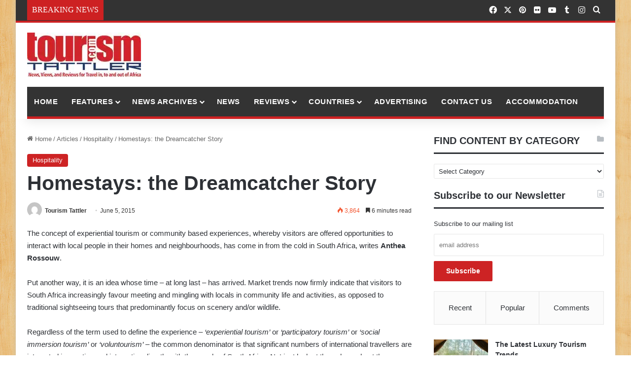

--- FILE ---
content_type: text/html; charset=UTF-8
request_url: https://www.tourismtattler.com/homestays-dreamcatcher-story/
body_size: 40932
content:
<!DOCTYPE html>
<html lang="en-GB" class="" data-skin="light" prefix="og: https://ogp.me/ns#">
<head><meta charset="UTF-8" /><script>if(navigator.userAgent.match(/MSIE|Internet Explorer/i)||navigator.userAgent.match(/Trident\/7\..*?rv:11/i)){var href=document.location.href;if(!href.match(/[?&]nowprocket/)){if(href.indexOf("?")==-1){if(href.indexOf("#")==-1){document.location.href=href+"?nowprocket=1"}else{document.location.href=href.replace("#","?nowprocket=1#")}}else{if(href.indexOf("#")==-1){document.location.href=href+"&nowprocket=1"}else{document.location.href=href.replace("#","&nowprocket=1#")}}}}</script><script>(()=>{class RocketLazyLoadScripts{constructor(){this.v="2.0.4",this.userEvents=["keydown","keyup","mousedown","mouseup","mousemove","mouseover","mouseout","touchmove","touchstart","touchend","touchcancel","wheel","click","dblclick","input"],this.attributeEvents=["onblur","onclick","oncontextmenu","ondblclick","onfocus","onmousedown","onmouseenter","onmouseleave","onmousemove","onmouseout","onmouseover","onmouseup","onmousewheel","onscroll","onsubmit"]}async t(){this.i(),this.o(),/iP(ad|hone)/.test(navigator.userAgent)&&this.h(),this.u(),this.l(this),this.m(),this.k(this),this.p(this),this._(),await Promise.all([this.R(),this.L()]),this.lastBreath=Date.now(),this.S(this),this.P(),this.D(),this.O(),this.M(),await this.C(this.delayedScripts.normal),await this.C(this.delayedScripts.defer),await this.C(this.delayedScripts.async),await this.T(),await this.F(),await this.j(),await this.A(),window.dispatchEvent(new Event("rocket-allScriptsLoaded")),this.everythingLoaded=!0,this.lastTouchEnd&&await new Promise(t=>setTimeout(t,500-Date.now()+this.lastTouchEnd)),this.I(),this.H(),this.U(),this.W()}i(){this.CSPIssue=sessionStorage.getItem("rocketCSPIssue"),document.addEventListener("securitypolicyviolation",t=>{this.CSPIssue||"script-src-elem"!==t.violatedDirective||"data"!==t.blockedURI||(this.CSPIssue=!0,sessionStorage.setItem("rocketCSPIssue",!0))},{isRocket:!0})}o(){window.addEventListener("pageshow",t=>{this.persisted=t.persisted,this.realWindowLoadedFired=!0},{isRocket:!0}),window.addEventListener("pagehide",()=>{this.onFirstUserAction=null},{isRocket:!0})}h(){let t;function e(e){t=e}window.addEventListener("touchstart",e,{isRocket:!0}),window.addEventListener("touchend",function i(o){o.changedTouches[0]&&t.changedTouches[0]&&Math.abs(o.changedTouches[0].pageX-t.changedTouches[0].pageX)<10&&Math.abs(o.changedTouches[0].pageY-t.changedTouches[0].pageY)<10&&o.timeStamp-t.timeStamp<200&&(window.removeEventListener("touchstart",e,{isRocket:!0}),window.removeEventListener("touchend",i,{isRocket:!0}),"INPUT"===o.target.tagName&&"text"===o.target.type||(o.target.dispatchEvent(new TouchEvent("touchend",{target:o.target,bubbles:!0})),o.target.dispatchEvent(new MouseEvent("mouseover",{target:o.target,bubbles:!0})),o.target.dispatchEvent(new PointerEvent("click",{target:o.target,bubbles:!0,cancelable:!0,detail:1,clientX:o.changedTouches[0].clientX,clientY:o.changedTouches[0].clientY})),event.preventDefault()))},{isRocket:!0})}q(t){this.userActionTriggered||("mousemove"!==t.type||this.firstMousemoveIgnored?"keyup"===t.type||"mouseover"===t.type||"mouseout"===t.type||(this.userActionTriggered=!0,this.onFirstUserAction&&this.onFirstUserAction()):this.firstMousemoveIgnored=!0),"click"===t.type&&t.preventDefault(),t.stopPropagation(),t.stopImmediatePropagation(),"touchstart"===this.lastEvent&&"touchend"===t.type&&(this.lastTouchEnd=Date.now()),"click"===t.type&&(this.lastTouchEnd=0),this.lastEvent=t.type,t.composedPath&&t.composedPath()[0].getRootNode()instanceof ShadowRoot&&(t.rocketTarget=t.composedPath()[0]),this.savedUserEvents.push(t)}u(){this.savedUserEvents=[],this.userEventHandler=this.q.bind(this),this.userEvents.forEach(t=>window.addEventListener(t,this.userEventHandler,{passive:!1,isRocket:!0})),document.addEventListener("visibilitychange",this.userEventHandler,{isRocket:!0})}U(){this.userEvents.forEach(t=>window.removeEventListener(t,this.userEventHandler,{passive:!1,isRocket:!0})),document.removeEventListener("visibilitychange",this.userEventHandler,{isRocket:!0}),this.savedUserEvents.forEach(t=>{(t.rocketTarget||t.target).dispatchEvent(new window[t.constructor.name](t.type,t))})}m(){const t="return false",e=Array.from(this.attributeEvents,t=>"data-rocket-"+t),i="["+this.attributeEvents.join("],[")+"]",o="[data-rocket-"+this.attributeEvents.join("],[data-rocket-")+"]",s=(e,i,o)=>{o&&o!==t&&(e.setAttribute("data-rocket-"+i,o),e["rocket"+i]=new Function("event",o),e.setAttribute(i,t))};new MutationObserver(t=>{for(const n of t)"attributes"===n.type&&(n.attributeName.startsWith("data-rocket-")||this.everythingLoaded?n.attributeName.startsWith("data-rocket-")&&this.everythingLoaded&&this.N(n.target,n.attributeName.substring(12)):s(n.target,n.attributeName,n.target.getAttribute(n.attributeName))),"childList"===n.type&&n.addedNodes.forEach(t=>{if(t.nodeType===Node.ELEMENT_NODE)if(this.everythingLoaded)for(const i of[t,...t.querySelectorAll(o)])for(const t of i.getAttributeNames())e.includes(t)&&this.N(i,t.substring(12));else for(const e of[t,...t.querySelectorAll(i)])for(const t of e.getAttributeNames())this.attributeEvents.includes(t)&&s(e,t,e.getAttribute(t))})}).observe(document,{subtree:!0,childList:!0,attributeFilter:[...this.attributeEvents,...e]})}I(){this.attributeEvents.forEach(t=>{document.querySelectorAll("[data-rocket-"+t+"]").forEach(e=>{this.N(e,t)})})}N(t,e){const i=t.getAttribute("data-rocket-"+e);i&&(t.setAttribute(e,i),t.removeAttribute("data-rocket-"+e))}k(t){Object.defineProperty(HTMLElement.prototype,"onclick",{get(){return this.rocketonclick||null},set(e){this.rocketonclick=e,this.setAttribute(t.everythingLoaded?"onclick":"data-rocket-onclick","this.rocketonclick(event)")}})}S(t){function e(e,i){let o=e[i];e[i]=null,Object.defineProperty(e,i,{get:()=>o,set(s){t.everythingLoaded?o=s:e["rocket"+i]=o=s}})}e(document,"onreadystatechange"),e(window,"onload"),e(window,"onpageshow");try{Object.defineProperty(document,"readyState",{get:()=>t.rocketReadyState,set(e){t.rocketReadyState=e},configurable:!0}),document.readyState="loading"}catch(t){console.log("WPRocket DJE readyState conflict, bypassing")}}l(t){this.originalAddEventListener=EventTarget.prototype.addEventListener,this.originalRemoveEventListener=EventTarget.prototype.removeEventListener,this.savedEventListeners=[],EventTarget.prototype.addEventListener=function(e,i,o){o&&o.isRocket||!t.B(e,this)&&!t.userEvents.includes(e)||t.B(e,this)&&!t.userActionTriggered||e.startsWith("rocket-")||t.everythingLoaded?t.originalAddEventListener.call(this,e,i,o):(t.savedEventListeners.push({target:this,remove:!1,type:e,func:i,options:o}),"mouseenter"!==e&&"mouseleave"!==e||t.originalAddEventListener.call(this,e,t.savedUserEvents.push,o))},EventTarget.prototype.removeEventListener=function(e,i,o){o&&o.isRocket||!t.B(e,this)&&!t.userEvents.includes(e)||t.B(e,this)&&!t.userActionTriggered||e.startsWith("rocket-")||t.everythingLoaded?t.originalRemoveEventListener.call(this,e,i,o):t.savedEventListeners.push({target:this,remove:!0,type:e,func:i,options:o})}}J(t,e){this.savedEventListeners=this.savedEventListeners.filter(i=>{let o=i.type,s=i.target||window;return e!==o||t!==s||(this.B(o,s)&&(i.type="rocket-"+o),this.$(i),!1)})}H(){EventTarget.prototype.addEventListener=this.originalAddEventListener,EventTarget.prototype.removeEventListener=this.originalRemoveEventListener,this.savedEventListeners.forEach(t=>this.$(t))}$(t){t.remove?this.originalRemoveEventListener.call(t.target,t.type,t.func,t.options):this.originalAddEventListener.call(t.target,t.type,t.func,t.options)}p(t){let e;function i(e){return t.everythingLoaded?e:e.split(" ").map(t=>"load"===t||t.startsWith("load.")?"rocket-jquery-load":t).join(" ")}function o(o){function s(e){const s=o.fn[e];o.fn[e]=o.fn.init.prototype[e]=function(){return this[0]===window&&t.userActionTriggered&&("string"==typeof arguments[0]||arguments[0]instanceof String?arguments[0]=i(arguments[0]):"object"==typeof arguments[0]&&Object.keys(arguments[0]).forEach(t=>{const e=arguments[0][t];delete arguments[0][t],arguments[0][i(t)]=e})),s.apply(this,arguments),this}}if(o&&o.fn&&!t.allJQueries.includes(o)){const e={DOMContentLoaded:[],"rocket-DOMContentLoaded":[]};for(const t in e)document.addEventListener(t,()=>{e[t].forEach(t=>t())},{isRocket:!0});o.fn.ready=o.fn.init.prototype.ready=function(i){function s(){parseInt(o.fn.jquery)>2?setTimeout(()=>i.bind(document)(o)):i.bind(document)(o)}return"function"==typeof i&&(t.realDomReadyFired?!t.userActionTriggered||t.fauxDomReadyFired?s():e["rocket-DOMContentLoaded"].push(s):e.DOMContentLoaded.push(s)),o([])},s("on"),s("one"),s("off"),t.allJQueries.push(o)}e=o}t.allJQueries=[],o(window.jQuery),Object.defineProperty(window,"jQuery",{get:()=>e,set(t){o(t)}})}P(){const t=new Map;document.write=document.writeln=function(e){const i=document.currentScript,o=document.createRange(),s=i.parentElement;let n=t.get(i);void 0===n&&(n=i.nextSibling,t.set(i,n));const c=document.createDocumentFragment();o.setStart(c,0),c.appendChild(o.createContextualFragment(e)),s.insertBefore(c,n)}}async R(){return new Promise(t=>{this.userActionTriggered?t():this.onFirstUserAction=t})}async L(){return new Promise(t=>{document.addEventListener("DOMContentLoaded",()=>{this.realDomReadyFired=!0,t()},{isRocket:!0})})}async j(){return this.realWindowLoadedFired?Promise.resolve():new Promise(t=>{window.addEventListener("load",t,{isRocket:!0})})}M(){this.pendingScripts=[];this.scriptsMutationObserver=new MutationObserver(t=>{for(const e of t)e.addedNodes.forEach(t=>{"SCRIPT"!==t.tagName||t.noModule||t.isWPRocket||this.pendingScripts.push({script:t,promise:new Promise(e=>{const i=()=>{const i=this.pendingScripts.findIndex(e=>e.script===t);i>=0&&this.pendingScripts.splice(i,1),e()};t.addEventListener("load",i,{isRocket:!0}),t.addEventListener("error",i,{isRocket:!0}),setTimeout(i,1e3)})})})}),this.scriptsMutationObserver.observe(document,{childList:!0,subtree:!0})}async F(){await this.X(),this.pendingScripts.length?(await this.pendingScripts[0].promise,await this.F()):this.scriptsMutationObserver.disconnect()}D(){this.delayedScripts={normal:[],async:[],defer:[]},document.querySelectorAll("script[type$=rocketlazyloadscript]").forEach(t=>{t.hasAttribute("data-rocket-src")?t.hasAttribute("async")&&!1!==t.async?this.delayedScripts.async.push(t):t.hasAttribute("defer")&&!1!==t.defer||"module"===t.getAttribute("data-rocket-type")?this.delayedScripts.defer.push(t):this.delayedScripts.normal.push(t):this.delayedScripts.normal.push(t)})}async _(){await this.L();let t=[];document.querySelectorAll("script[type$=rocketlazyloadscript][data-rocket-src]").forEach(e=>{let i=e.getAttribute("data-rocket-src");if(i&&!i.startsWith("data:")){i.startsWith("//")&&(i=location.protocol+i);try{const o=new URL(i).origin;o!==location.origin&&t.push({src:o,crossOrigin:e.crossOrigin||"module"===e.getAttribute("data-rocket-type")})}catch(t){}}}),t=[...new Map(t.map(t=>[JSON.stringify(t),t])).values()],this.Y(t,"preconnect")}async G(t){if(await this.K(),!0!==t.noModule||!("noModule"in HTMLScriptElement.prototype))return new Promise(e=>{let i;function o(){(i||t).setAttribute("data-rocket-status","executed"),e()}try{if(navigator.userAgent.includes("Firefox/")||""===navigator.vendor||this.CSPIssue)i=document.createElement("script"),[...t.attributes].forEach(t=>{let e=t.nodeName;"type"!==e&&("data-rocket-type"===e&&(e="type"),"data-rocket-src"===e&&(e="src"),i.setAttribute(e,t.nodeValue))}),t.text&&(i.text=t.text),t.nonce&&(i.nonce=t.nonce),i.hasAttribute("src")?(i.addEventListener("load",o,{isRocket:!0}),i.addEventListener("error",()=>{i.setAttribute("data-rocket-status","failed-network"),e()},{isRocket:!0}),setTimeout(()=>{i.isConnected||e()},1)):(i.text=t.text,o()),i.isWPRocket=!0,t.parentNode.replaceChild(i,t);else{const i=t.getAttribute("data-rocket-type"),s=t.getAttribute("data-rocket-src");i?(t.type=i,t.removeAttribute("data-rocket-type")):t.removeAttribute("type"),t.addEventListener("load",o,{isRocket:!0}),t.addEventListener("error",i=>{this.CSPIssue&&i.target.src.startsWith("data:")?(console.log("WPRocket: CSP fallback activated"),t.removeAttribute("src"),this.G(t).then(e)):(t.setAttribute("data-rocket-status","failed-network"),e())},{isRocket:!0}),s?(t.fetchPriority="high",t.removeAttribute("data-rocket-src"),t.src=s):t.src="data:text/javascript;base64,"+window.btoa(unescape(encodeURIComponent(t.text)))}}catch(i){t.setAttribute("data-rocket-status","failed-transform"),e()}});t.setAttribute("data-rocket-status","skipped")}async C(t){const e=t.shift();return e?(e.isConnected&&await this.G(e),this.C(t)):Promise.resolve()}O(){this.Y([...this.delayedScripts.normal,...this.delayedScripts.defer,...this.delayedScripts.async],"preload")}Y(t,e){this.trash=this.trash||[];let i=!0;var o=document.createDocumentFragment();t.forEach(t=>{const s=t.getAttribute&&t.getAttribute("data-rocket-src")||t.src;if(s&&!s.startsWith("data:")){const n=document.createElement("link");n.href=s,n.rel=e,"preconnect"!==e&&(n.as="script",n.fetchPriority=i?"high":"low"),t.getAttribute&&"module"===t.getAttribute("data-rocket-type")&&(n.crossOrigin=!0),t.crossOrigin&&(n.crossOrigin=t.crossOrigin),t.integrity&&(n.integrity=t.integrity),t.nonce&&(n.nonce=t.nonce),o.appendChild(n),this.trash.push(n),i=!1}}),document.head.appendChild(o)}W(){this.trash.forEach(t=>t.remove())}async T(){try{document.readyState="interactive"}catch(t){}this.fauxDomReadyFired=!0;try{await this.K(),this.J(document,"readystatechange"),document.dispatchEvent(new Event("rocket-readystatechange")),await this.K(),document.rocketonreadystatechange&&document.rocketonreadystatechange(),await this.K(),this.J(document,"DOMContentLoaded"),document.dispatchEvent(new Event("rocket-DOMContentLoaded")),await this.K(),this.J(window,"DOMContentLoaded"),window.dispatchEvent(new Event("rocket-DOMContentLoaded"))}catch(t){console.error(t)}}async A(){try{document.readyState="complete"}catch(t){}try{await this.K(),this.J(document,"readystatechange"),document.dispatchEvent(new Event("rocket-readystatechange")),await this.K(),document.rocketonreadystatechange&&document.rocketonreadystatechange(),await this.K(),this.J(window,"load"),window.dispatchEvent(new Event("rocket-load")),await this.K(),window.rocketonload&&window.rocketonload(),await this.K(),this.allJQueries.forEach(t=>t(window).trigger("rocket-jquery-load")),await this.K(),this.J(window,"pageshow");const t=new Event("rocket-pageshow");t.persisted=this.persisted,window.dispatchEvent(t),await this.K(),window.rocketonpageshow&&window.rocketonpageshow({persisted:this.persisted})}catch(t){console.error(t)}}async K(){Date.now()-this.lastBreath>45&&(await this.X(),this.lastBreath=Date.now())}async X(){return document.hidden?new Promise(t=>setTimeout(t)):new Promise(t=>requestAnimationFrame(t))}B(t,e){return e===document&&"readystatechange"===t||(e===document&&"DOMContentLoaded"===t||(e===window&&"DOMContentLoaded"===t||(e===window&&"load"===t||e===window&&"pageshow"===t)))}static run(){(new RocketLazyLoadScripts).t()}}RocketLazyLoadScripts.run()})();</script>
	
	<link rel="profile" href="https://gmpg.org/xfn/11" />
		<style>img:is([sizes="auto" i], [sizes^="auto," i]) { contain-intrinsic-size: 3000px 1500px }</style>
	
<!-- Search Engine Optimization by Rank Math - https://rankmath.com/ -->
<title>Homestays: the Dreamcatcher Story | Tourism Tattler</title>
<link crossorigin data-rocket-preconnect href="https://www.google.com" rel="preconnect">
<link crossorigin data-rocket-preconnect href="https://www.googletagmanager.com" rel="preconnect">
<link crossorigin data-rocket-preconnect href="https://pagead2.googlesyndication.com" rel="preconnect"><link rel="preload" data-rocket-preload as="image" href="https://www.tourismtattler.co.za/wp-content/images/HOSPITALITY-DreamCatcher-Group.png" fetchpriority="high">
<meta name="description" content="The concept of experiential tourism or community based experiences, whereby visitors are offered opportunities to interact with local people in their homes"/>
<meta name="robots" content="follow, index, max-snippet:-1, max-video-preview:-1, max-image-preview:large"/>
<link rel="canonical" href="https://www.tourismtattler.com/homestays-dreamcatcher-story/" />
<meta property="og:locale" content="en_GB" />
<meta property="og:type" content="article" />
<meta property="og:title" content="Homestays: the Dreamcatcher Story | Tourism Tattler" />
<meta property="og:description" content="The concept of experiential tourism or community based experiences, whereby visitors are offered opportunities to interact with local people in their homes" />
<meta property="og:url" content="https://www.tourismtattler.com/homestays-dreamcatcher-story/" />
<meta property="og:site_name" content="Tourism Tattler" />
<meta property="article:publisher" content="https://www.facebook.com/TourismTattler/" />
<meta property="article:author" content="https://www.facebook.com/TourismTattler/" />
<meta property="article:tag" content="Articles June 2015" />
<meta property="article:tag" content="Dreamcatcher" />
<meta property="article:tag" content="Homestays" />
<meta property="article:tag" content="hospitality" />
<meta property="article:tag" content="South Africa" />
<meta property="article:tag" content="Travel &amp; Tourism" />
<meta property="article:section" content="Hospitality" />
<meta property="og:updated_time" content="2015-06-05T16:43:39+00:00" />
<meta property="og:image" content="https://www.tourismtattler.com/wp-content/images/HOSPITALITY-Dreamcatcher-Header.png" />
<meta property="og:image:secure_url" content="https://www.tourismtattler.com/wp-content/images/HOSPITALITY-Dreamcatcher-Header.png" />
<meta property="og:image:width" content="630" />
<meta property="og:image:height" content="321" />
<meta property="og:image:alt" content="HOSPITALITY Dreamcatcher Header" />
<meta property="og:image:type" content="image/png" />
<meta property="article:published_time" content="2015-06-05T15:34:00+00:00" />
<meta property="article:modified_time" content="2015-06-05T16:43:39+00:00" />
<meta name="twitter:card" content="summary_large_image" />
<meta name="twitter:title" content="Homestays: the Dreamcatcher Story | Tourism Tattler" />
<meta name="twitter:description" content="The concept of experiential tourism or community based experiences, whereby visitors are offered opportunities to interact with local people in their homes" />
<meta name="twitter:site" content="@TourismTattler" />
<meta name="twitter:creator" content="@tourismtattler" />
<meta name="twitter:image" content="https://www.tourismtattler.com/wp-content/images/HOSPITALITY-Dreamcatcher-Header.png" />
<meta name="twitter:label1" content="Written by" />
<meta name="twitter:data1" content="Tourism Tattler" />
<meta name="twitter:label2" content="Time to read" />
<meta name="twitter:data2" content="8 minutes" />
<script type="application/ld+json" class="rank-math-schema">{"@context":"https://schema.org","@graph":[{"@type":"Organization","@id":"https://www.tourismtattler.com/#organization","name":"Tourism Tattler","url":"https://www.tourismtattler.com","sameAs":["https://www.facebook.com/TourismTattler/","https://twitter.com/TourismTattler"],"logo":{"@type":"ImageObject","@id":"https://www.tourismtattler.com/#logo","url":"https://www.tourismtattler.com/wp-content/images/2024/06/Tourism-Tattler-Logo-500x500-1.jpg","contentUrl":"https://www.tourismtattler.com/wp-content/images/2024/06/Tourism-Tattler-Logo-500x500-1.jpg","caption":"Tourism Tattler","inLanguage":"en-GB","width":"500","height":"500"}},{"@type":"WebSite","@id":"https://www.tourismtattler.com/#website","url":"https://www.tourismtattler.com","name":"Tourism Tattler","publisher":{"@id":"https://www.tourismtattler.com/#organization"},"inLanguage":"en-GB"},{"@type":"ImageObject","@id":"https://www.tourismtattler.com/wp-content/images/HOSPITALITY-Dreamcatcher-Header.png","url":"https://www.tourismtattler.com/wp-content/images/HOSPITALITY-Dreamcatcher-Header.png","width":"630","height":"321","caption":"HOSPITALITY Dreamcatcher Header","inLanguage":"en-GB"},{"@type":"WebPage","@id":"https://www.tourismtattler.com/homestays-dreamcatcher-story/#webpage","url":"https://www.tourismtattler.com/homestays-dreamcatcher-story/","name":"Homestays: the Dreamcatcher Story | Tourism Tattler","datePublished":"2015-06-05T15:34:00+00:00","dateModified":"2015-06-05T16:43:39+00:00","isPartOf":{"@id":"https://www.tourismtattler.com/#website"},"primaryImageOfPage":{"@id":"https://www.tourismtattler.com/wp-content/images/HOSPITALITY-Dreamcatcher-Header.png"},"inLanguage":"en-GB"},{"@type":"Person","@id":"https://www.tourismtattler.com/author/tourismtattler/","name":"Tourism Tattler","url":"https://www.tourismtattler.com/author/tourismtattler/","image":{"@type":"ImageObject","@id":"https://secure.gravatar.com/avatar/a6f83490c9107d144add48eb5878ecd0aaa7c3f0a9ebb54290d96d4ae655002e?s=96&amp;d=mm&amp;r=g","url":"https://secure.gravatar.com/avatar/a6f83490c9107d144add48eb5878ecd0aaa7c3f0a9ebb54290d96d4ae655002e?s=96&amp;d=mm&amp;r=g","caption":"Tourism Tattler","inLanguage":"en-GB"},"sameAs":["https://www.facebook.com/TourismTattler/","https://twitter.com/https://twitter.com/tourismtattler"],"worksFor":{"@id":"https://www.tourismtattler.com/#organization"}},{"@type":"BlogPosting","headline":"Homestays: the Dreamcatcher Story | Tourism Tattler","datePublished":"2015-06-05T15:34:00+00:00","dateModified":"2015-06-05T16:43:39+00:00","author":{"@id":"https://www.tourismtattler.com/author/tourismtattler/","name":"Tourism Tattler"},"publisher":{"@id":"https://www.tourismtattler.com/#organization"},"description":"The concept of experiential tourism or community based experiences, whereby visitors are offered opportunities to interact with local people in their homes","name":"Homestays: the Dreamcatcher Story | Tourism Tattler","@id":"https://www.tourismtattler.com/homestays-dreamcatcher-story/#richSnippet","isPartOf":{"@id":"https://www.tourismtattler.com/homestays-dreamcatcher-story/#webpage"},"image":{"@id":"https://www.tourismtattler.com/wp-content/images/HOSPITALITY-Dreamcatcher-Header.png"},"inLanguage":"en-GB","mainEntityOfPage":{"@id":"https://www.tourismtattler.com/homestays-dreamcatcher-story/#webpage"}}]}</script>
<!-- /Rank Math WordPress SEO plugin -->



		<style type="text/css">
			:root{				
			--tie-preset-gradient-1: linear-gradient(135deg, rgba(6, 147, 227, 1) 0%, rgb(155, 81, 224) 100%);
			--tie-preset-gradient-2: linear-gradient(135deg, rgb(122, 220, 180) 0%, rgb(0, 208, 130) 100%);
			--tie-preset-gradient-3: linear-gradient(135deg, rgba(252, 185, 0, 1) 0%, rgba(255, 105, 0, 1) 100%);
			--tie-preset-gradient-4: linear-gradient(135deg, rgba(255, 105, 0, 1) 0%, rgb(207, 46, 46) 100%);
			--tie-preset-gradient-5: linear-gradient(135deg, rgb(238, 238, 238) 0%, rgb(169, 184, 195) 100%);
			--tie-preset-gradient-6: linear-gradient(135deg, rgb(74, 234, 220) 0%, rgb(151, 120, 209) 20%, rgb(207, 42, 186) 40%, rgb(238, 44, 130) 60%, rgb(251, 105, 98) 80%, rgb(254, 248, 76) 100%);
			--tie-preset-gradient-7: linear-gradient(135deg, rgb(255, 206, 236) 0%, rgb(152, 150, 240) 100%);
			--tie-preset-gradient-8: linear-gradient(135deg, rgb(254, 205, 165) 0%, rgb(254, 45, 45) 50%, rgb(107, 0, 62) 100%);
			--tie-preset-gradient-9: linear-gradient(135deg, rgb(255, 203, 112) 0%, rgb(199, 81, 192) 50%, rgb(65, 88, 208) 100%);
			--tie-preset-gradient-10: linear-gradient(135deg, rgb(255, 245, 203) 0%, rgb(182, 227, 212) 50%, rgb(51, 167, 181) 100%);
			--tie-preset-gradient-11: linear-gradient(135deg, rgb(202, 248, 128) 0%, rgb(113, 206, 126) 100%);
			--tie-preset-gradient-12: linear-gradient(135deg, rgb(2, 3, 129) 0%, rgb(40, 116, 252) 100%);
			--tie-preset-gradient-13: linear-gradient(135deg, #4D34FA, #ad34fa);
			--tie-preset-gradient-14: linear-gradient(135deg, #0057FF, #31B5FF);
			--tie-preset-gradient-15: linear-gradient(135deg, #FF007A, #FF81BD);
			--tie-preset-gradient-16: linear-gradient(135deg, #14111E, #4B4462);
			--tie-preset-gradient-17: linear-gradient(135deg, #F32758, #FFC581);

			
					--main-nav-background: #1f2024;
					--main-nav-secondry-background: rgba(0,0,0,0.2);
					--main-nav-primary-color: #0088ff;
					--main-nav-contrast-primary-color: #FFFFFF;
					--main-nav-text-color: #FFFFFF;
					--main-nav-secondry-text-color: rgba(225,255,255,0.5);
					--main-nav-main-border-color: rgba(255,255,255,0.07);
					--main-nav-secondry-border-color: rgba(255,255,255,0.04);
				
			}
		</style>
	<meta name="viewport" content="width=device-width, initial-scale=1.0" /><style id='wp-emoji-styles-inline-css' type='text/css'>

	img.wp-smiley, img.emoji {
		display: inline !important;
		border: none !important;
		box-shadow: none !important;
		height: 1em !important;
		width: 1em !important;
		margin: 0 0.07em !important;
		vertical-align: -0.1em !important;
		background: none !important;
		padding: 0 !important;
	}
</style>
<link rel='stylesheet' id='wp-block-library-css' href='https://www.tourismtattler.com/wp-includes/css/dist/block-library/style.min.css?ver=be92ae00cd5ae5422f773d3e0b3bbf52' type='text/css' media='all' />
<style id='wp-block-library-theme-inline-css' type='text/css'>
.wp-block-audio :where(figcaption){color:#555;font-size:13px;text-align:center}.is-dark-theme .wp-block-audio :where(figcaption){color:#ffffffa6}.wp-block-audio{margin:0 0 1em}.wp-block-code{border:1px solid #ccc;border-radius:4px;font-family:Menlo,Consolas,monaco,monospace;padding:.8em 1em}.wp-block-embed :where(figcaption){color:#555;font-size:13px;text-align:center}.is-dark-theme .wp-block-embed :where(figcaption){color:#ffffffa6}.wp-block-embed{margin:0 0 1em}.blocks-gallery-caption{color:#555;font-size:13px;text-align:center}.is-dark-theme .blocks-gallery-caption{color:#ffffffa6}:root :where(.wp-block-image figcaption){color:#555;font-size:13px;text-align:center}.is-dark-theme :root :where(.wp-block-image figcaption){color:#ffffffa6}.wp-block-image{margin:0 0 1em}.wp-block-pullquote{border-bottom:4px solid;border-top:4px solid;color:currentColor;margin-bottom:1.75em}.wp-block-pullquote cite,.wp-block-pullquote footer,.wp-block-pullquote__citation{color:currentColor;font-size:.8125em;font-style:normal;text-transform:uppercase}.wp-block-quote{border-left:.25em solid;margin:0 0 1.75em;padding-left:1em}.wp-block-quote cite,.wp-block-quote footer{color:currentColor;font-size:.8125em;font-style:normal;position:relative}.wp-block-quote:where(.has-text-align-right){border-left:none;border-right:.25em solid;padding-left:0;padding-right:1em}.wp-block-quote:where(.has-text-align-center){border:none;padding-left:0}.wp-block-quote.is-large,.wp-block-quote.is-style-large,.wp-block-quote:where(.is-style-plain){border:none}.wp-block-search .wp-block-search__label{font-weight:700}.wp-block-search__button{border:1px solid #ccc;padding:.375em .625em}:where(.wp-block-group.has-background){padding:1.25em 2.375em}.wp-block-separator.has-css-opacity{opacity:.4}.wp-block-separator{border:none;border-bottom:2px solid;margin-left:auto;margin-right:auto}.wp-block-separator.has-alpha-channel-opacity{opacity:1}.wp-block-separator:not(.is-style-wide):not(.is-style-dots){width:100px}.wp-block-separator.has-background:not(.is-style-dots){border-bottom:none;height:1px}.wp-block-separator.has-background:not(.is-style-wide):not(.is-style-dots){height:2px}.wp-block-table{margin:0 0 1em}.wp-block-table td,.wp-block-table th{word-break:normal}.wp-block-table :where(figcaption){color:#555;font-size:13px;text-align:center}.is-dark-theme .wp-block-table :where(figcaption){color:#ffffffa6}.wp-block-video :where(figcaption){color:#555;font-size:13px;text-align:center}.is-dark-theme .wp-block-video :where(figcaption){color:#ffffffa6}.wp-block-video{margin:0 0 1em}:root :where(.wp-block-template-part.has-background){margin-bottom:0;margin-top:0;padding:1.25em 2.375em}
</style>
<style id='classic-theme-styles-inline-css' type='text/css'>
/*! This file is auto-generated */
.wp-block-button__link{color:#fff;background-color:#32373c;border-radius:9999px;box-shadow:none;text-decoration:none;padding:calc(.667em + 2px) calc(1.333em + 2px);font-size:1.125em}.wp-block-file__button{background:#32373c;color:#fff;text-decoration:none}
</style>
<style id='global-styles-inline-css' type='text/css'>
:root{--wp--preset--aspect-ratio--square: 1;--wp--preset--aspect-ratio--4-3: 4/3;--wp--preset--aspect-ratio--3-4: 3/4;--wp--preset--aspect-ratio--3-2: 3/2;--wp--preset--aspect-ratio--2-3: 2/3;--wp--preset--aspect-ratio--16-9: 16/9;--wp--preset--aspect-ratio--9-16: 9/16;--wp--preset--color--black: #000000;--wp--preset--color--cyan-bluish-gray: #abb8c3;--wp--preset--color--white: #ffffff;--wp--preset--color--pale-pink: #f78da7;--wp--preset--color--vivid-red: #cf2e2e;--wp--preset--color--luminous-vivid-orange: #ff6900;--wp--preset--color--luminous-vivid-amber: #fcb900;--wp--preset--color--light-green-cyan: #7bdcb5;--wp--preset--color--vivid-green-cyan: #00d084;--wp--preset--color--pale-cyan-blue: #8ed1fc;--wp--preset--color--vivid-cyan-blue: #0693e3;--wp--preset--color--vivid-purple: #9b51e0;--wp--preset--color--global-color: #cd2122;--wp--preset--gradient--vivid-cyan-blue-to-vivid-purple: linear-gradient(135deg,rgba(6,147,227,1) 0%,rgb(155,81,224) 100%);--wp--preset--gradient--light-green-cyan-to-vivid-green-cyan: linear-gradient(135deg,rgb(122,220,180) 0%,rgb(0,208,130) 100%);--wp--preset--gradient--luminous-vivid-amber-to-luminous-vivid-orange: linear-gradient(135deg,rgba(252,185,0,1) 0%,rgba(255,105,0,1) 100%);--wp--preset--gradient--luminous-vivid-orange-to-vivid-red: linear-gradient(135deg,rgba(255,105,0,1) 0%,rgb(207,46,46) 100%);--wp--preset--gradient--very-light-gray-to-cyan-bluish-gray: linear-gradient(135deg,rgb(238,238,238) 0%,rgb(169,184,195) 100%);--wp--preset--gradient--cool-to-warm-spectrum: linear-gradient(135deg,rgb(74,234,220) 0%,rgb(151,120,209) 20%,rgb(207,42,186) 40%,rgb(238,44,130) 60%,rgb(251,105,98) 80%,rgb(254,248,76) 100%);--wp--preset--gradient--blush-light-purple: linear-gradient(135deg,rgb(255,206,236) 0%,rgb(152,150,240) 100%);--wp--preset--gradient--blush-bordeaux: linear-gradient(135deg,rgb(254,205,165) 0%,rgb(254,45,45) 50%,rgb(107,0,62) 100%);--wp--preset--gradient--luminous-dusk: linear-gradient(135deg,rgb(255,203,112) 0%,rgb(199,81,192) 50%,rgb(65,88,208) 100%);--wp--preset--gradient--pale-ocean: linear-gradient(135deg,rgb(255,245,203) 0%,rgb(182,227,212) 50%,rgb(51,167,181) 100%);--wp--preset--gradient--electric-grass: linear-gradient(135deg,rgb(202,248,128) 0%,rgb(113,206,126) 100%);--wp--preset--gradient--midnight: linear-gradient(135deg,rgb(2,3,129) 0%,rgb(40,116,252) 100%);--wp--preset--font-size--small: 13px;--wp--preset--font-size--medium: 20px;--wp--preset--font-size--large: 36px;--wp--preset--font-size--x-large: 42px;--wp--preset--spacing--20: 0.44rem;--wp--preset--spacing--30: 0.67rem;--wp--preset--spacing--40: 1rem;--wp--preset--spacing--50: 1.5rem;--wp--preset--spacing--60: 2.25rem;--wp--preset--spacing--70: 3.38rem;--wp--preset--spacing--80: 5.06rem;--wp--preset--shadow--natural: 6px 6px 9px rgba(0, 0, 0, 0.2);--wp--preset--shadow--deep: 12px 12px 50px rgba(0, 0, 0, 0.4);--wp--preset--shadow--sharp: 6px 6px 0px rgba(0, 0, 0, 0.2);--wp--preset--shadow--outlined: 6px 6px 0px -3px rgba(255, 255, 255, 1), 6px 6px rgba(0, 0, 0, 1);--wp--preset--shadow--crisp: 6px 6px 0px rgba(0, 0, 0, 1);}:where(.is-layout-flex){gap: 0.5em;}:where(.is-layout-grid){gap: 0.5em;}body .is-layout-flex{display: flex;}.is-layout-flex{flex-wrap: wrap;align-items: center;}.is-layout-flex > :is(*, div){margin: 0;}body .is-layout-grid{display: grid;}.is-layout-grid > :is(*, div){margin: 0;}:where(.wp-block-columns.is-layout-flex){gap: 2em;}:where(.wp-block-columns.is-layout-grid){gap: 2em;}:where(.wp-block-post-template.is-layout-flex){gap: 1.25em;}:where(.wp-block-post-template.is-layout-grid){gap: 1.25em;}.has-black-color{color: var(--wp--preset--color--black) !important;}.has-cyan-bluish-gray-color{color: var(--wp--preset--color--cyan-bluish-gray) !important;}.has-white-color{color: var(--wp--preset--color--white) !important;}.has-pale-pink-color{color: var(--wp--preset--color--pale-pink) !important;}.has-vivid-red-color{color: var(--wp--preset--color--vivid-red) !important;}.has-luminous-vivid-orange-color{color: var(--wp--preset--color--luminous-vivid-orange) !important;}.has-luminous-vivid-amber-color{color: var(--wp--preset--color--luminous-vivid-amber) !important;}.has-light-green-cyan-color{color: var(--wp--preset--color--light-green-cyan) !important;}.has-vivid-green-cyan-color{color: var(--wp--preset--color--vivid-green-cyan) !important;}.has-pale-cyan-blue-color{color: var(--wp--preset--color--pale-cyan-blue) !important;}.has-vivid-cyan-blue-color{color: var(--wp--preset--color--vivid-cyan-blue) !important;}.has-vivid-purple-color{color: var(--wp--preset--color--vivid-purple) !important;}.has-black-background-color{background-color: var(--wp--preset--color--black) !important;}.has-cyan-bluish-gray-background-color{background-color: var(--wp--preset--color--cyan-bluish-gray) !important;}.has-white-background-color{background-color: var(--wp--preset--color--white) !important;}.has-pale-pink-background-color{background-color: var(--wp--preset--color--pale-pink) !important;}.has-vivid-red-background-color{background-color: var(--wp--preset--color--vivid-red) !important;}.has-luminous-vivid-orange-background-color{background-color: var(--wp--preset--color--luminous-vivid-orange) !important;}.has-luminous-vivid-amber-background-color{background-color: var(--wp--preset--color--luminous-vivid-amber) !important;}.has-light-green-cyan-background-color{background-color: var(--wp--preset--color--light-green-cyan) !important;}.has-vivid-green-cyan-background-color{background-color: var(--wp--preset--color--vivid-green-cyan) !important;}.has-pale-cyan-blue-background-color{background-color: var(--wp--preset--color--pale-cyan-blue) !important;}.has-vivid-cyan-blue-background-color{background-color: var(--wp--preset--color--vivid-cyan-blue) !important;}.has-vivid-purple-background-color{background-color: var(--wp--preset--color--vivid-purple) !important;}.has-black-border-color{border-color: var(--wp--preset--color--black) !important;}.has-cyan-bluish-gray-border-color{border-color: var(--wp--preset--color--cyan-bluish-gray) !important;}.has-white-border-color{border-color: var(--wp--preset--color--white) !important;}.has-pale-pink-border-color{border-color: var(--wp--preset--color--pale-pink) !important;}.has-vivid-red-border-color{border-color: var(--wp--preset--color--vivid-red) !important;}.has-luminous-vivid-orange-border-color{border-color: var(--wp--preset--color--luminous-vivid-orange) !important;}.has-luminous-vivid-amber-border-color{border-color: var(--wp--preset--color--luminous-vivid-amber) !important;}.has-light-green-cyan-border-color{border-color: var(--wp--preset--color--light-green-cyan) !important;}.has-vivid-green-cyan-border-color{border-color: var(--wp--preset--color--vivid-green-cyan) !important;}.has-pale-cyan-blue-border-color{border-color: var(--wp--preset--color--pale-cyan-blue) !important;}.has-vivid-cyan-blue-border-color{border-color: var(--wp--preset--color--vivid-cyan-blue) !important;}.has-vivid-purple-border-color{border-color: var(--wp--preset--color--vivid-purple) !important;}.has-vivid-cyan-blue-to-vivid-purple-gradient-background{background: var(--wp--preset--gradient--vivid-cyan-blue-to-vivid-purple) !important;}.has-light-green-cyan-to-vivid-green-cyan-gradient-background{background: var(--wp--preset--gradient--light-green-cyan-to-vivid-green-cyan) !important;}.has-luminous-vivid-amber-to-luminous-vivid-orange-gradient-background{background: var(--wp--preset--gradient--luminous-vivid-amber-to-luminous-vivid-orange) !important;}.has-luminous-vivid-orange-to-vivid-red-gradient-background{background: var(--wp--preset--gradient--luminous-vivid-orange-to-vivid-red) !important;}.has-very-light-gray-to-cyan-bluish-gray-gradient-background{background: var(--wp--preset--gradient--very-light-gray-to-cyan-bluish-gray) !important;}.has-cool-to-warm-spectrum-gradient-background{background: var(--wp--preset--gradient--cool-to-warm-spectrum) !important;}.has-blush-light-purple-gradient-background{background: var(--wp--preset--gradient--blush-light-purple) !important;}.has-blush-bordeaux-gradient-background{background: var(--wp--preset--gradient--blush-bordeaux) !important;}.has-luminous-dusk-gradient-background{background: var(--wp--preset--gradient--luminous-dusk) !important;}.has-pale-ocean-gradient-background{background: var(--wp--preset--gradient--pale-ocean) !important;}.has-electric-grass-gradient-background{background: var(--wp--preset--gradient--electric-grass) !important;}.has-midnight-gradient-background{background: var(--wp--preset--gradient--midnight) !important;}.has-small-font-size{font-size: var(--wp--preset--font-size--small) !important;}.has-medium-font-size{font-size: var(--wp--preset--font-size--medium) !important;}.has-large-font-size{font-size: var(--wp--preset--font-size--large) !important;}.has-x-large-font-size{font-size: var(--wp--preset--font-size--x-large) !important;}
:where(.wp-block-post-template.is-layout-flex){gap: 1.25em;}:where(.wp-block-post-template.is-layout-grid){gap: 1.25em;}
:where(.wp-block-columns.is-layout-flex){gap: 2em;}:where(.wp-block-columns.is-layout-grid){gap: 2em;}
:root :where(.wp-block-pullquote){font-size: 1.5em;line-height: 1.6;}
</style>
<link data-minify="1" rel='stylesheet' id='cookie-law-info-css' href='https://www.tourismtattler.com/wp-content/cache/min/1/wp-content/plugins/cookie-law-info/legacy/public/css/cookie-law-info-public.css?ver=1762723728' type='text/css' media='all' />
<link data-minify="1" rel='stylesheet' id='cookie-law-info-gdpr-css' href='https://www.tourismtattler.com/wp-content/cache/min/1/wp-content/plugins/cookie-law-info/legacy/public/css/cookie-law-info-gdpr.css?ver=1762723728' type='text/css' media='all' />
<link rel='stylesheet' id='tie-css-base-css' href='https://www.tourismtattler.com/wp-content/themes/jannah/assets/css/base.min.css?ver=7.6.2' type='text/css' media='all' />
<link rel='stylesheet' id='tie-css-styles-css' href='https://www.tourismtattler.com/wp-content/themes/jannah/assets/css/style.min.css?ver=7.6.2' type='text/css' media='all' />
<link rel='stylesheet' id='tie-css-widgets-css' href='https://www.tourismtattler.com/wp-content/themes/jannah/assets/css/widgets.min.css?ver=7.6.2' type='text/css' media='all' />
<link data-minify="1" rel='stylesheet' id='tie-css-helpers-css' href='https://www.tourismtattler.com/wp-content/cache/min/1/wp-content/themes/jannah/assets/css/helpers.min.css?ver=1762723728' type='text/css' media='all' />
<link data-minify="1" rel='stylesheet' id='tie-fontawesome5-css' href='https://www.tourismtattler.com/wp-content/cache/min/1/wp-content/themes/jannah/assets/css/fontawesome.css?ver=1762723729' type='text/css' media='all' />
<link data-minify="1" rel='stylesheet' id='tie-css-ilightbox-css' href='https://www.tourismtattler.com/wp-content/cache/min/1/wp-content/themes/jannah/assets/ilightbox/dark-skin/skin.css?ver=1762723729' type='text/css' media='all' />
<link rel='stylesheet' id='tie-css-single-css' href='https://www.tourismtattler.com/wp-content/themes/jannah/assets/css/single.min.css?ver=7.6.2' type='text/css' media='all' />
<link rel='stylesheet' id='tie-css-print-css' href='https://www.tourismtattler.com/wp-content/themes/jannah/assets/css/print.css?ver=7.6.2' type='text/css' media='print' />
<link data-minify="1" rel='stylesheet' id='tie-theme-child-css-css' href='https://www.tourismtattler.com/wp-content/cache/min/1/wp-content/themes/tourism-tattler/style.css?ver=1762723729' type='text/css' media='all' />
<style id='tie-theme-child-css-inline-css' type='text/css'>
.wf-active body{font-family: 'Poppins';}.wf-active .logo-text,.wf-active h1,.wf-active h2,.wf-active h3,.wf-active h4,.wf-active h5,.wf-active h6,.wf-active .the-subtitle{font-family: 'Oswald';}.wf-active #main-nav .main-menu > ul > li > a{font-family: 'Oswald';}#main-nav .main-menu > ul > li > a{font-size: 15px;letter-spacing: 0.5px;text-transform: uppercase;}:root:root{--brand-color: #cd2122;--dark-brand-color: #9b0000;--bright-color: #FFFFFF;--base-color: #2c2f34;}#reading-position-indicator{box-shadow: 0 0 10px rgba( 205,33,34,0.7);}:root:root{--brand-color: #cd2122;--dark-brand-color: #9b0000;--bright-color: #FFFFFF;--base-color: #2c2f34;}#reading-position-indicator{box-shadow: 0 0 10px rgba( 205,33,34,0.7);}#header-notification-bar{background: var( --tie-preset-gradient-13 );}#header-notification-bar{--tie-buttons-color: #FFFFFF;--tie-buttons-border-color: #FFFFFF;--tie-buttons-hover-color: #e1e1e1;--tie-buttons-hover-text: #000000;}#header-notification-bar{--tie-buttons-text: #000000;}#top-nav,#top-nav .sub-menu,#top-nav .comp-sub-menu,#top-nav .ticker-content,#top-nav .ticker-swipe,.top-nav-boxed #top-nav .topbar-wrapper,.top-nav-dark .top-menu ul,#autocomplete-suggestions.search-in-top-nav{background-color : #333333;}#top-nav *,#autocomplete-suggestions.search-in-top-nav{border-color: rgba( #FFFFFF,0.08);}#top-nav .icon-basecloud-bg:after{color: #333333;}#top-nav a:not(:hover),#top-nav input,#top-nav #search-submit,#top-nav .fa-spinner,#top-nav .dropdown-social-icons li a span,#top-nav .components > li .social-link:not(:hover) span,#autocomplete-suggestions.search-in-top-nav a{color: #ffffff;}#top-nav input::-moz-placeholder{color: #ffffff;}#top-nav input:-moz-placeholder{color: #ffffff;}#top-nav input:-ms-input-placeholder{color: #ffffff;}#top-nav input::-webkit-input-placeholder{color: #ffffff;}#top-nav,.search-in-top-nav{--tie-buttons-color: #fe4641;--tie-buttons-border-color: #fe4641;--tie-buttons-text: #FFFFFF;--tie-buttons-hover-color: #e02823;}#top-nav a:hover,#top-nav .menu li:hover > a,#top-nav .menu > .tie-current-menu > a,#top-nav .components > li:hover > a,#top-nav .components #search-submit:hover,#autocomplete-suggestions.search-in-top-nav .post-title a:hover{color: #fe4641;}#top-nav,#top-nav .comp-sub-menu,#top-nav .tie-weather-widget{color: #aaaaaa;}#autocomplete-suggestions.search-in-top-nav .post-meta,#autocomplete-suggestions.search-in-top-nav .post-meta a:not(:hover){color: rgba( 170,170,170,0.7 );}#top-nav .weather-icon .icon-cloud,#top-nav .weather-icon .icon-basecloud-bg,#top-nav .weather-icon .icon-cloud-behind{color: #aaaaaa !important;}#main-nav .main-menu-wrapper,#main-nav .menu-sub-content,#main-nav .comp-sub-menu,#main-nav ul.cats-vertical li a.is-active,#main-nav ul.cats-vertical li a:hover,#autocomplete-suggestions.search-in-main-nav{background-color: #333333;}#main-nav{border-width: 0;}#theme-header #main-nav:not(.fixed-nav){bottom: 0;}#main-nav .icon-basecloud-bg:after{color: #333333;}#autocomplete-suggestions.search-in-main-nav{border-color: rgba(255,255,255,0.07);}.main-nav-boxed #main-nav .main-menu-wrapper{border-width: 0;}#main-nav a:not(:hover),#main-nav a.social-link:not(:hover) span,#main-nav .dropdown-social-icons li a span,#autocomplete-suggestions.search-in-main-nav a{color: #ffffff;}.main-nav,.search-in-main-nav{--main-nav-primary-color: #fe4641;--tie-buttons-color: #fe4641;--tie-buttons-border-color: #fe4641;--tie-buttons-text: #FFFFFF;--tie-buttons-hover-color: #e02823;}#main-nav .mega-links-head:after,#main-nav .cats-horizontal a.is-active,#main-nav .cats-horizontal a:hover,#main-nav .spinner > div{background-color: #fe4641;}#main-nav .menu ul li:hover > a,#main-nav .menu ul li.current-menu-item:not(.mega-link-column) > a,#main-nav .components a:hover,#main-nav .components > li:hover > a,#main-nav #search-submit:hover,#main-nav .cats-vertical a.is-active,#main-nav .cats-vertical a:hover,#main-nav .mega-menu .post-meta a:hover,#main-nav .mega-menu .post-box-title a:hover,#autocomplete-suggestions.search-in-main-nav a:hover,#main-nav .spinner-circle:after{color: #fe4641;}#main-nav .menu > li.tie-current-menu > a,#main-nav .menu > li:hover > a,.theme-header #main-nav .mega-menu .cats-horizontal a.is-active,.theme-header #main-nav .mega-menu .cats-horizontal a:hover{color: #FFFFFF;}#main-nav .menu > li.tie-current-menu > a:before,#main-nav .menu > li:hover > a:before{border-top-color: #FFFFFF;}#main-nav,#main-nav input,#main-nav #search-submit,#main-nav .fa-spinner,#main-nav .comp-sub-menu,#main-nav .tie-weather-widget{color: #f6f6f6;}#main-nav input::-moz-placeholder{color: #f6f6f6;}#main-nav input:-moz-placeholder{color: #f6f6f6;}#main-nav input:-ms-input-placeholder{color: #f6f6f6;}#main-nav input::-webkit-input-placeholder{color: #f6f6f6;}#main-nav .mega-menu .post-meta,#main-nav .mega-menu .post-meta a,#autocomplete-suggestions.search-in-main-nav .post-meta{color: rgba(246,246,246,0.6);}#main-nav .weather-icon .icon-cloud,#main-nav .weather-icon .icon-basecloud-bg,#main-nav .weather-icon .icon-cloud-behind{color: #f6f6f6 !important;}#footer{background-color: #252525;}#site-info{background-color: #181818;}#footer .posts-list-counter .posts-list-items li.widget-post-list:before{border-color: #252525;}#footer .timeline-widget a .date:before{border-color: rgba(37,37,37,0.8);}#footer .footer-boxed-widget-area,#footer textarea,#footer input:not([type=submit]),#footer select,#footer code,#footer kbd,#footer pre,#footer samp,#footer .show-more-button,#footer .slider-links .tie-slider-nav span,#footer #wp-calendar,#footer #wp-calendar tbody td,#footer #wp-calendar thead th,#footer .widget.buddypress .item-options a{border-color: rgba(255,255,255,0.1);}#footer .social-statistics-widget .white-bg li.social-icons-item a,#footer .widget_tag_cloud .tagcloud a,#footer .latest-tweets-widget .slider-links .tie-slider-nav span,#footer .widget_layered_nav_filters a{border-color: rgba(255,255,255,0.1);}#footer .social-statistics-widget .white-bg li:before{background: rgba(255,255,255,0.1);}.site-footer #wp-calendar tbody td{background: rgba(255,255,255,0.02);}#footer .white-bg .social-icons-item a span.followers span,#footer .circle-three-cols .social-icons-item a .followers-num,#footer .circle-three-cols .social-icons-item a .followers-name{color: rgba(255,255,255,0.8);}#footer .timeline-widget ul:before,#footer .timeline-widget a:not(:hover) .date:before{background-color: #070707;}#footer .widget-title,#footer .widget-title a:not(:hover){color: #ffffff;}#footer,#footer textarea,#footer input:not([type='submit']),#footer select,#footer #wp-calendar tbody,#footer .tie-slider-nav li span:not(:hover),#footer .widget_categories li a:before,#footer .widget_product_categories li a:before,#footer .widget_layered_nav li a:before,#footer .widget_archive li a:before,#footer .widget_nav_menu li a:before,#footer .widget_meta li a:before,#footer .widget_pages li a:before,#footer .widget_recent_entries li a:before,#footer .widget_display_forums li a:before,#footer .widget_display_views li a:before,#footer .widget_rss li a:before,#footer .widget_display_stats dt:before,#footer .subscribe-widget-content h3,#footer .about-author .social-icons a:not(:hover) span{color: #aaaaaa;}#footer post-widget-body .meta-item,#footer .post-meta,#footer .stream-title,#footer.dark-skin .timeline-widget .date,#footer .wp-caption .wp-caption-text,#footer .rss-date{color: rgba(170,170,170,0.7);}#footer input::-moz-placeholder{color: #aaaaaa;}#footer input:-moz-placeholder{color: #aaaaaa;}#footer input:-ms-input-placeholder{color: #aaaaaa;}#footer input::-webkit-input-placeholder{color: #aaaaaa;}#footer .site-info a:not(:hover){color: #fe4641;}
</style>
<style id='rocket-lazyload-inline-css' type='text/css'>
.rll-youtube-player{position:relative;padding-bottom:56.23%;height:0;overflow:hidden;max-width:100%;}.rll-youtube-player:focus-within{outline: 2px solid currentColor;outline-offset: 5px;}.rll-youtube-player iframe{position:absolute;top:0;left:0;width:100%;height:100%;z-index:100;background:0 0}.rll-youtube-player img{bottom:0;display:block;left:0;margin:auto;max-width:100%;width:100%;position:absolute;right:0;top:0;border:none;height:auto;-webkit-transition:.4s all;-moz-transition:.4s all;transition:.4s all}.rll-youtube-player img:hover{-webkit-filter:brightness(75%)}.rll-youtube-player .play{height:100%;width:100%;left:0;top:0;position:absolute;background:url(https://www.tourismtattler.com/wp-content/plugins/wp-rocket/assets/img/youtube.png) no-repeat center;background-color: transparent !important;cursor:pointer;border:none;}
</style>
<script type="rocketlazyloadscript" data-rocket-type="text/javascript" data-rocket-src="https://www.tourismtattler.com/wp-includes/js/jquery/jquery.min.js?ver=3.7.1" id="jquery-core-js" data-rocket-defer defer></script>
<script type="rocketlazyloadscript" data-rocket-type="text/javascript" data-rocket-src="https://www.tourismtattler.com/wp-includes/js/jquery/jquery-migrate.min.js?ver=3.4.1" id="jquery-migrate-js" data-rocket-defer defer></script>
<script type="text/javascript" id="cookie-law-info-js-extra">
/* <![CDATA[ */
var Cli_Data = {"nn_cookie_ids":[],"cookielist":[],"non_necessary_cookies":[],"ccpaEnabled":"1","ccpaRegionBased":"","ccpaBarEnabled":"","strictlyEnabled":["necessary","obligatoire"],"ccpaType":"ccpa_gdpr","js_blocking":"1","custom_integration":"","triggerDomRefresh":"","secure_cookies":""};
var cli_cookiebar_settings = {"animate_speed_hide":"500","animate_speed_show":"500","background":"#FFF","border":"#b1a6a6c2","border_on":"","button_1_button_colour":"#61a229","button_1_button_hover":"#4e8221","button_1_link_colour":"#fff","button_1_as_button":"1","button_1_new_win":"","button_2_button_colour":"#333","button_2_button_hover":"#292929","button_2_link_colour":"#444","button_2_as_button":"","button_2_hidebar":"","button_3_button_colour":"#dedfe0","button_3_button_hover":"#b2b2b3","button_3_link_colour":"#333333","button_3_as_button":"1","button_3_new_win":"","button_4_button_colour":"#dedfe0","button_4_button_hover":"#b2b2b3","button_4_link_colour":"#333333","button_4_as_button":"1","button_7_button_colour":"#61a229","button_7_button_hover":"#4e8221","button_7_link_colour":"#fff","button_7_as_button":"1","button_7_new_win":"","font_family":"inherit","header_fix":"","notify_animate_hide":"1","notify_animate_show":"","notify_div_id":"#cookie-law-info-bar","notify_position_horizontal":"right","notify_position_vertical":"bottom","scroll_close":"","scroll_close_reload":"","accept_close_reload":"","reject_close_reload":"","showagain_tab":"","showagain_background":"#fff","showagain_border":"#000","showagain_div_id":"#cookie-law-info-again","showagain_x_position":"100px","text":"#333333","show_once_yn":"","show_once":"10000","logging_on":"","as_popup":"","popup_overlay":"1","bar_heading_text":"","cookie_bar_as":"banner","popup_showagain_position":"bottom-right","widget_position":"left"};
var log_object = {"ajax_url":"https:\/\/www.tourismtattler.com\/wp-admin\/admin-ajax.php"};
/* ]]> */
</script>
<script type="rocketlazyloadscript" data-minify="1" data-rocket-type="text/javascript" data-rocket-src="https://www.tourismtattler.com/wp-content/cache/min/1/wp-content/plugins/cookie-law-info/legacy/public/js/cookie-law-info-public.js?ver=1755729696" id="cookie-law-info-js" data-rocket-defer defer></script>
<script type="text/javascript" id="cookie-law-info-ccpa-js-extra">
/* <![CDATA[ */
var ccpa_data = {"opt_out_prompt":"Do you really wish to opt out?","opt_out_confirm":"Confirm","opt_out_cancel":"Cancel"};
/* ]]> */
</script>
<script type="rocketlazyloadscript" data-minify="1" data-rocket-type="text/javascript" data-rocket-src="https://www.tourismtattler.com/wp-content/cache/min/1/wp-content/plugins/cookie-law-info/legacy/admin/modules/ccpa/assets/js/cookie-law-info-ccpa.js?ver=1755729696" id="cookie-law-info-ccpa-js" data-rocket-defer defer></script>
<link rel="https://api.w.org/" href="https://www.tourismtattler.com/wp-json/" /><link rel="alternate" title="JSON" type="application/json" href="https://www.tourismtattler.com/wp-json/wp/v2/posts/59387" /><link rel="EditURI" type="application/rsd+xml" title="RSD" href="https://www.tourismtattler.com/xmlrpc.php?rsd" />
<link rel="alternate" title="oEmbed (JSON)" type="application/json+oembed" href="https://www.tourismtattler.com/wp-json/oembed/1.0/embed?url=https%3A%2F%2Fwww.tourismtattler.com%2Fhomestays-dreamcatcher-story%2F" />
<link rel="alternate" title="oEmbed (XML)" type="text/xml+oembed" href="https://www.tourismtattler.com/wp-json/oembed/1.0/embed?url=https%3A%2F%2Fwww.tourismtattler.com%2Fhomestays-dreamcatcher-story%2F&#038;format=xml" />
<!-- Google tag (gtag.js) -->
<script type="rocketlazyloadscript" async data-rocket-src="https://www.googletagmanager.com/gtag/js?id=G-BPNM7YQZP3"></script>
<script type="rocketlazyloadscript">
  window.dataLayer = window.dataLayer || [];
  function gtag(){dataLayer.push(arguments);}
  gtag('js', new Date());

  gtag('config', 'G-BPNM7YQZP3');
</script>

<script type="rocketlazyloadscript" async data-rocket-src="https://pagead2.googlesyndication.com/pagead/js/adsbygoogle.js?client=ca-pub-4240720052276636"
     crossorigin="anonymous"></script><!-- Stream WordPress user activity plugin v4.1.1 -->
<meta http-equiv="X-UA-Compatible" content="IE=edge">
<meta name="generator" content="Elementor 3.32.5; features: additional_custom_breakpoints; settings: css_print_method-external, google_font-enabled, font_display-auto">
			<style>
				.e-con.e-parent:nth-of-type(n+4):not(.e-lazyloaded):not(.e-no-lazyload),
				.e-con.e-parent:nth-of-type(n+4):not(.e-lazyloaded):not(.e-no-lazyload) * {
					background-image: none !important;
				}
				@media screen and (max-height: 1024px) {
					.e-con.e-parent:nth-of-type(n+3):not(.e-lazyloaded):not(.e-no-lazyload),
					.e-con.e-parent:nth-of-type(n+3):not(.e-lazyloaded):not(.e-no-lazyload) * {
						background-image: none !important;
					}
				}
				@media screen and (max-height: 640px) {
					.e-con.e-parent:nth-of-type(n+2):not(.e-lazyloaded):not(.e-no-lazyload),
					.e-con.e-parent:nth-of-type(n+2):not(.e-lazyloaded):not(.e-no-lazyload) * {
						background-image: none !important;
					}
				}
			</style>
			<style type="text/css">.broken_link, a.broken_link {
	text-decoration: line-through;
}</style><link rel="icon" href="https://www.tourismtattler.com/wp-content/images/2014/01/cropped-TourismTattler-Gravatar-Round-512x512-32x32.png" sizes="32x32" />
<link rel="icon" href="https://www.tourismtattler.com/wp-content/images/2014/01/cropped-TourismTattler-Gravatar-Round-512x512-192x192.png" sizes="192x192" />
<link rel="apple-touch-icon" href="https://www.tourismtattler.com/wp-content/images/2014/01/cropped-TourismTattler-Gravatar-Round-512x512-180x180.png" />
<meta name="msapplication-TileImage" content="https://www.tourismtattler.com/wp-content/images/2014/01/cropped-TourismTattler-Gravatar-Round-512x512-270x270.png" />
		<style type="text/css" id="wp-custom-css">
			.inputBox {
	margin-top:15px;
}
.wpcf7 input {
	width:100%;
	min-height:45px;
	border-radius:0px;
}
.wpcf7 input[type=submit] {
	width:auto;
	min-width:150px;
}		</style>
		<noscript><style id="rocket-lazyload-nojs-css">.rll-youtube-player, [data-lazy-src]{display:none !important;}</style></noscript><style id="rocket-lazyrender-inline-css">[data-wpr-lazyrender] {content-visibility: auto;}</style><meta name="generator" content="WP Rocket 3.20.0.3" data-wpr-features="wpr_delay_js wpr_defer_js wpr_minify_js wpr_lazyload_images wpr_lazyload_iframes wpr_preconnect_external_domains wpr_automatic_lazy_rendering wpr_oci wpr_minify_css wpr_preload_links wpr_desktop" /></head>

<body data-rsssl=1 id="tie-body" class="wp-singular post-template-default single single-post postid-59387 single-format-standard wp-theme-jannah wp-child-theme-tourism-tattler boxed-layout wrapper-has-shadow block-head-3 magazine2 is-thumb-overlay-disabled is-desktop is-header-layout-3 has-header-ad sidebar-right has-sidebar post-layout-1 narrow-title-narrow-media has-mobile-share elementor-default elementor-kit-80815">



<div  class="background-overlay">

	<div  id="tie-container" class="site tie-container">

		
		<div  id="tie-wrapper">
			
<header id="theme-header" class="theme-header header-layout-3 main-nav-dark main-nav-default-dark main-nav-below main-nav-boxed has-stream-item top-nav-active top-nav-light top-nav-default-light top-nav-above has-shadow has-normal-width-logo mobile-header-default">
	
<nav id="top-nav" data-skin="search-in-top-nav" class="has-breaking-components top-nav header-nav has-breaking-news live-search-parent" aria-label="Secondary Navigation">
	<div class="container">
		<div class="topbar-wrapper">

			
			<div class="tie-alignleft">
				
<div class="breaking controls-is-active">

	<span class="breaking-title">
		<span class="tie-icon-bolt breaking-icon" aria-hidden="true"></span>
		<span class="breaking-title-text">Breaking News</span>
	</span>

	<ul id="breaking-news-in-header" class="breaking-news" data-type="reveal" data-arrows="true">

		
							<li class="news-item">
								<a href="https://www.tourismtattler.com/the-latest-luxury-tourism-trends/">The Latest Luxury Tourism Trends</a>
							</li>

							
							<li class="news-item">
								<a href="https://www.tourismtattler.com/staying-safe-and-confident-while-traveling/">Staying Safe and Confident While Traveling</a>
							</li>

							
							<li class="news-item">
								<a href="https://www.tourismtattler.com/promoting-responsible-tourism-kenya/">5 Ways Kenya is Promoting Responsible Tourism</a>
							</li>

							
							<li class="news-item">
								<a href="https://www.tourismtattler.com/the-history-of-souvenirs/">The History of Souvenirs</a>
							</li>

							
							<li class="news-item">
								<a href="https://www.tourismtattler.com/smart-solutions-to-sharing-your-travels/">Smart Solutions To Sharing Your Travels</a>
							</li>

							
							<li class="news-item">
								<a href="https://www.tourismtattler.com/safari-wonders/">Safari Wonders</a>
							</li>

							
							<li class="news-item">
								<a href="https://www.tourismtattler.com/promote-sustainable-tourism-through-trekking/">Promote Sustainable Tourism through Trekking</a>
							</li>

							
							<li class="news-item">
								<a href="https://www.tourismtattler.com/munich-magic/">Munich Magic</a>
							</li>

							
							<li class="news-item">
								<a href="https://www.tourismtattler.com/what-apps-do-you-need-for-travelling/">What Apps Do You Need For Travelling?</a>
							</li>

							
							<li class="news-item">
								<a href="https://www.tourismtattler.com/richest-black-man-aliko-daniel/">The World&#8217;s Richest Black Man Aliko Daniel</a>
							</li>

							
	</ul>
</div><!-- #breaking /-->
			</div><!-- .tie-alignleft /-->

			<div class="tie-alignright">
				<ul class="components"> <li class="social-icons-item"><a class="social-link facebook-social-icon" rel="external noopener nofollow" target="_blank" href="https://www.facebook.com/TourismTattler/"><span class="tie-social-icon tie-icon-facebook"></span><span class="screen-reader-text">Facebook</span></a></li><li class="social-icons-item"><a class="social-link twitter-social-icon" rel="external noopener nofollow" target="_blank" href="https://twitter.com/TourismTattler"><span class="tie-social-icon tie-icon-twitter"></span><span class="screen-reader-text">X</span></a></li><li class="social-icons-item"><a class="social-link pinterest-social-icon" rel="external noopener nofollow" target="_blank" href="https://www.pinterest.com/tourismtattler/"><span class="tie-social-icon tie-icon-pinterest"></span><span class="screen-reader-text">Pinterest</span></a></li><li class="social-icons-item"><a class="social-link flickr-social-icon" rel="external noopener nofollow" target="_blank" href="https://www.flickr.com/photos/tourismtattler/"><span class="tie-social-icon tie-icon-flickr"></span><span class="screen-reader-text">Flickr</span></a></li><li class="social-icons-item"><a class="social-link youtube-social-icon" rel="external noopener nofollow" target="_blank" href="https://www.youtube.com/user/TourismTattler"><span class="tie-social-icon tie-icon-youtube"></span><span class="screen-reader-text">YouTube</span></a></li><li class="social-icons-item"><a class="social-link tumblr-social-icon" rel="external noopener nofollow" target="_blank" href="https://tourismtattler.tumblr.com/"><span class="tie-social-icon tie-icon-tumblr"></span><span class="screen-reader-text">Tumblr</span></a></li><li class="social-icons-item"><a class="social-link instagram-social-icon" rel="external noopener nofollow" target="_blank" href="https://www.instagram.com/tourismtattler/"><span class="tie-social-icon tie-icon-instagram"></span><span class="screen-reader-text">Instagram</span></a></li> 			<li class="search-compact-icon menu-item custom-menu-link">
				<a href="#" class="tie-search-trigger">
					<span class="tie-icon-search tie-search-icon" aria-hidden="true"></span>
					<span class="screen-reader-text">Search for</span>
				</a>
			</li>
			</ul><!-- Components -->			</div><!-- .tie-alignright /-->

		</div><!-- .topbar-wrapper /-->
	</div><!-- .container /-->
</nav><!-- #top-nav /-->

<div class="container header-container">
	<div class="tie-row logo-row">

		
		<div class="logo-wrapper">
			<div class="tie-col-md-4 logo-container clearfix">
				
		<div id="logo" class="image-logo" >

			
			<a title="Tourism Tattler" href="https://www.tourismtattler.com/">
				
				<picture class="tie-logo-default tie-logo-picture">
					
					<source class="tie-logo-source-default tie-logo-source" srcset="https://www.tourismtattler.com/wp-content/images/2022/07/tourism-tattler-logo.webp">
					<img class="tie-logo-img-default tie-logo-img" src="https://www.tourismtattler.com/wp-content/images/2022/07/tourism-tattler-logo.webp" alt="Tourism Tattler" width="231" height="90" style="max-height:90px; width: auto;" />
				</picture>
						</a>

			
		</div><!-- #logo /-->

		<div id="mobile-header-components-area_2" class="mobile-header-components"><ul class="components"><li class="mobile-component_menu custom-menu-link"><a href="#" id="mobile-menu-icon" class=""><span class="tie-mobile-menu-icon nav-icon is-layout-1"></span><span class="screen-reader-text">Menu</span></a></li></ul></div>			</div><!-- .tie-col /-->
		</div><!-- .logo-wrapper /-->

		<div class="tie-col-md-8 stream-item stream-item-top-wrapper"><div class="stream-item-top"><div class="stream-item-size" style=""><script type="rocketlazyloadscript" async data-rocket-src="https://pagead2.googlesyndication.com/pagead/js/adsbygoogle.js?client=ca-pub-4240720052276636"
     crossorigin="anonymous"></script>
<!-- Tourism Tattler Top Header Ad -->
<ins class="adsbygoogle"
     style="display:block"
     data-ad-client="ca-pub-4240720052276636"
     data-ad-slot="8067045716"
     data-ad-format="auto"></ins>
<script type="rocketlazyloadscript">
     (adsbygoogle = window.adsbygoogle || []).push({});
</script></div></div></div><!-- .tie-col /-->
	</div><!-- .tie-row /-->
</div><!-- .container /-->

<div class="main-nav-wrapper">
	<nav id="main-nav"  class="main-nav header-nav menu-style-default menu-style-solid-bg"  aria-label="Primary Navigation">
		<div class="container">

			<div class="main-menu-wrapper">

				
				<div id="menu-components-wrap">

					
					<div class="main-menu main-menu-wrap">
						<div id="main-nav-menu" class="main-menu header-menu"><ul id="menu-dropdown" class="menu"><li id="menu-item-80446" class="menu-item menu-item-type-post_type menu-item-object-page menu-item-home menu-item-80446"><a href="https://www.tourismtattler.com/">Home</a></li>
<li id="menu-item-2313" class="menu-item menu-item-type-taxonomy menu-item-object-category current-post-ancestor menu-item-has-children menu-item-2313 mega-menu mega-links mega-links-5col "><a href="https://www.tourismtattler.com/articles/">Features</a>
<div class="mega-menu-block menu-sub-content"  >

<ul class="sub-menu-columns">
	<li id="menu-item-80555" class="menu-item menu-item-type-taxonomy menu-item-object-category menu-item-80555 mega-link-column "><a class="mega-links-head"  href="https://www.tourismtattler.com/articles/adventure-tourism/">Adventure Tourism</a></li>
	<li id="menu-item-2314" class="menu-item menu-item-type-taxonomy menu-item-object-category menu-item-2314 mega-link-column "><a class="mega-links-head"  href="https://www.tourismtattler.com/articles/attractions/">Attractions</a></li>
	<li id="menu-item-2315" class="menu-item menu-item-type-taxonomy menu-item-object-category menu-item-2315 mega-link-column "><a class="mega-links-head"  href="https://www.tourismtattler.com/articles/aviation/">Aviation</a></li>
	<li id="menu-item-2316" class="menu-item menu-item-type-taxonomy menu-item-object-category menu-item-2316 mega-link-column "><a class="mega-links-head"  href="https://www.tourismtattler.com/articles/business-and-finance/">Business &amp; Finance</a></li>
	<li id="menu-item-2317" class="menu-item menu-item-type-taxonomy menu-item-object-category menu-item-2317 mega-link-column "><a class="mega-links-head"  href="https://www.tourismtattler.com/articles/conservation/">Conservation</a></li>
	<li id="menu-item-2318" class="menu-item menu-item-type-taxonomy menu-item-object-category menu-item-2318 mega-link-column "><a class="mega-links-head"  href="https://www.tourismtattler.com/articles/destinations/">Destinations</a></li>
	<li id="menu-item-58939" class="menu-item menu-item-type-taxonomy menu-item-object-category menu-item-58939 mega-link-column "><a class="mega-links-head"  href="https://www.tourismtattler.com/articles/education/">Education</a></li>
	<li id="menu-item-2320" class="menu-item menu-item-type-taxonomy menu-item-object-category menu-item-2320 mega-link-column "><a class="mega-links-head"  href="https://www.tourismtattler.com/articles/events/">Events</a></li>
	<li id="menu-item-2319" class="menu-item menu-item-type-taxonomy menu-item-object-category menu-item-2319 mega-link-column "><a class="mega-links-head"  href="https://www.tourismtattler.com/articles/environment/">Environment</a></li>
	<li id="menu-item-71208" class="menu-item menu-item-type-taxonomy menu-item-object-category menu-item-71208 mega-link-column "><a class="mega-links-head"  href="https://www.tourismtattler.com/articles/health/">Health</a></li>
	<li id="menu-item-2321" class="menu-item menu-item-type-taxonomy menu-item-object-category current-post-ancestor current-menu-parent current-post-parent menu-item-2321 mega-link-column "><a class="mega-links-head"  href="https://www.tourismtattler.com/articles/hospitality/">Hospitality</a></li>
	<li id="menu-item-71209" class="menu-item menu-item-type-taxonomy menu-item-object-category menu-item-71209 mega-link-column "><a class="mega-links-head"  href="https://www.tourismtattler.com/articles/human-resources/">Human Resources</a></li>
	<li id="menu-item-2322" class="menu-item menu-item-type-taxonomy menu-item-object-category menu-item-2322 mega-link-column "><a class="mega-links-head"  href="https://www.tourismtattler.com/articles/investment/">Investment</a></li>
	<li id="menu-item-2323" class="menu-item menu-item-type-taxonomy menu-item-object-category menu-item-2323 mega-link-column "><a class="mega-links-head"  href="https://www.tourismtattler.com/articles/legal/">Legal</a></li>
	<li id="menu-item-2324" class="menu-item menu-item-type-taxonomy menu-item-object-category menu-item-2324 mega-link-column "><a class="mega-links-head"  href="https://www.tourismtattler.com/articles/letters/">Letters</a></li>
	<li id="menu-item-71210" class="menu-item menu-item-type-taxonomy menu-item-object-category menu-item-71210 mega-link-column "><a class="mega-links-head"  href="https://www.tourismtattler.com/articles/lifestyle/">Lifestyle</a></li>
	<li id="menu-item-2325" class="menu-item menu-item-type-taxonomy menu-item-object-category menu-item-2325 mega-link-column "><a class="mega-links-head"  href="https://www.tourismtattler.com/articles/marketing/">Marketing</a></li>
	<li id="menu-item-2326" class="menu-item menu-item-type-taxonomy menu-item-object-category menu-item-2326 mega-link-column "><a class="mega-links-head"  href="https://www.tourismtattler.com/articles/niche-tourism/">Niche Tourism</a></li>
	<li id="menu-item-71211" class="menu-item menu-item-type-taxonomy menu-item-object-category menu-item-71211 mega-link-column "><a class="mega-links-head"  href="https://www.tourismtattler.com/articles/photography/">Photography</a></li>
	<li id="menu-item-2327" class="menu-item menu-item-type-taxonomy menu-item-object-category menu-item-2327 mega-link-column "><a class="mega-links-head"  href="https://www.tourismtattler.com/articles/procurement/">Procurement</a></li>
	<li id="menu-item-2328" class="menu-item menu-item-type-taxonomy menu-item-object-category menu-item-2328 mega-link-column "><a class="mega-links-head"  href="https://www.tourismtattler.com/articles/responsible-tourism/">Responsible Tourism</a></li>
	<li id="menu-item-2329" class="menu-item menu-item-type-taxonomy menu-item-object-category menu-item-2329 mega-link-column "><a class="mega-links-head"  href="https://www.tourismtattler.com/articles/risk-and-insurance/">Risk &amp; Insurance</a></li>
	<li id="menu-item-58938" class="menu-item menu-item-type-taxonomy menu-item-object-category menu-item-58938 mega-link-column "><a class="mega-links-head"  href="https://www.tourismtattler.com/articles/security/">SAFETY &#038; SECURITY</a></li>
	<li id="menu-item-71213" class="menu-item menu-item-type-taxonomy menu-item-object-category menu-item-71213 mega-link-column "><a class="mega-links-head"  href="https://www.tourismtattler.com/articles/sports/">Sport Tourism</a></li>
	<li id="menu-item-2330" class="menu-item menu-item-type-taxonomy menu-item-object-category menu-item-2330 mega-link-column "><a class="mega-links-head"  href="https://www.tourismtattler.com/articles/technology/">Technology</a></li>
	<li id="menu-item-2332" class="menu-item menu-item-type-taxonomy menu-item-object-category menu-item-2332 mega-link-column "><a class="mega-links-head"  href="https://www.tourismtattler.com/news/trade-news/">Trade News</a></li>
	<li id="menu-item-2333" class="menu-item menu-item-type-taxonomy menu-item-object-category menu-item-2333 mega-link-column "><a class="mega-links-head"  href="https://www.tourismtattler.com/articles/training-education/">Training &amp; Education</a></li>
	<li id="menu-item-2334" class="menu-item menu-item-type-taxonomy menu-item-object-category menu-item-2334 mega-link-column "><a class="mega-links-head"  href="https://www.tourismtattler.com/articles/transport/">Transport</a></li>
	<li id="menu-item-71214" class="menu-item menu-item-type-taxonomy menu-item-object-category menu-item-71214 mega-link-column "><a class="mega-links-head"  href="https://www.tourismtattler.com/articles/visas/">Visas</a></li>
</ul>

</div><!-- .mega-menu-block --> 
</li>
<li id="menu-item-7237" class="menu-item menu-item-type-custom menu-item-object-custom menu-item-has-children menu-item-7237"><a href="#">News Archives</a>
<ul class="sub-menu menu-sub-content">
	<li id="menu-item-74076" class="menu-item menu-item-type-custom menu-item-object-custom menu-item-has-children menu-item-74076"><a href="#">2019</a>
	<ul class="sub-menu menu-sub-content">
		<li id="menu-item-74077" class="menu-item menu-item-type-taxonomy menu-item-object-post_tag menu-item-74077"><a href="https://www.tourismtattler.com/tag/articles-january-2019/">January 2019</a></li>
		<li id="menu-item-74078" class="menu-item menu-item-type-taxonomy menu-item-object-post_tag menu-item-74078"><a href="https://www.tourismtattler.com/tag/articles-february-2019/">February 2019</a></li>
		<li id="menu-item-74079" class="menu-item menu-item-type-taxonomy menu-item-object-post_tag menu-item-74079"><a href="https://www.tourismtattler.com/tag/articles-march-2019/">March 2019</a></li>
		<li id="menu-item-75787" class="menu-item menu-item-type-taxonomy menu-item-object-post_tag menu-item-75787"><a href="https://www.tourismtattler.com/tag/articles-april-2019/">April 2019</a></li>
		<li id="menu-item-75788" class="menu-item menu-item-type-taxonomy menu-item-object-post_tag menu-item-75788"><a href="https://www.tourismtattler.com/tag/articles-may-2019/">May 2019</a></li>
		<li id="menu-item-75789" class="menu-item menu-item-type-taxonomy menu-item-object-post_tag menu-item-75789"><a href="https://www.tourismtattler.com/tag/articles-june-2019/">June 2019</a></li>
		<li id="menu-item-75790" class="menu-item menu-item-type-taxonomy menu-item-object-post_tag menu-item-75790"><a href="https://www.tourismtattler.com/tag/articles-july-2019/">July 2019</a></li>
		<li id="menu-item-77734" class="menu-item menu-item-type-taxonomy menu-item-object-post_tag menu-item-77734"><a href="https://www.tourismtattler.com/tag/articles-august-2019/">August 2019</a></li>
		<li id="menu-item-77735" class="menu-item menu-item-type-taxonomy menu-item-object-post_tag menu-item-77735"><a href="https://www.tourismtattler.com/tag/articles-september-2019/">September 2019</a></li>
		<li id="menu-item-77736" class="menu-item menu-item-type-taxonomy menu-item-object-post_tag menu-item-77736"><a href="https://www.tourismtattler.com/tag/articles-october-2019/">October 2019</a></li>
		<li id="menu-item-77737" class="menu-item menu-item-type-taxonomy menu-item-object-post_tag menu-item-77737"><a href="https://www.tourismtattler.com/tag/articles-november-2019/">November 2019</a></li>
		<li id="menu-item-77738" class="menu-item menu-item-type-taxonomy menu-item-object-post_tag menu-item-77738"><a href="https://www.tourismtattler.com/tag/articles-december-2019/">December 2019</a></li>
	</ul>
</li>
	<li id="menu-item-70081" class="menu-item menu-item-type-custom menu-item-object-custom menu-item-has-children menu-item-70081"><a href="#">2018</a>
	<ul class="sub-menu menu-sub-content">
		<li id="menu-item-70082" class="menu-item menu-item-type-taxonomy menu-item-object-post_tag menu-item-70082"><a href="https://www.tourismtattler.com/tag/articles-january-2018/">January 2018</a></li>
		<li id="menu-item-70083" class="menu-item menu-item-type-taxonomy menu-item-object-post_tag menu-item-70083"><a href="https://www.tourismtattler.com/tag/articles-february-2018/">February 2018</a></li>
		<li id="menu-item-70084" class="menu-item menu-item-type-taxonomy menu-item-object-post_tag menu-item-70084"><a href="https://www.tourismtattler.com/tag/articles-march-2018/">March 2018</a></li>
		<li id="menu-item-70085" class="menu-item menu-item-type-taxonomy menu-item-object-post_tag menu-item-70085"><a href="https://www.tourismtattler.com/tag/articles-april-2018/">April 2018</a></li>
		<li id="menu-item-70086" class="menu-item menu-item-type-taxonomy menu-item-object-post_tag menu-item-70086"><a href="https://www.tourismtattler.com/tag/articles-may-2018/">May 2018</a></li>
		<li id="menu-item-70087" class="menu-item menu-item-type-taxonomy menu-item-object-post_tag menu-item-70087"><a href="https://www.tourismtattler.com/tag/articles-june-2018/">June 2018</a></li>
		<li id="menu-item-71217" class="menu-item menu-item-type-taxonomy menu-item-object-post_tag menu-item-71217"><a href="https://www.tourismtattler.com/tag/articles-july-2018/">July 2018</a></li>
		<li id="menu-item-71215" class="menu-item menu-item-type-taxonomy menu-item-object-post_tag menu-item-71215"><a href="https://www.tourismtattler.com/tag/articles-august-2018/">August 2018</a></li>
		<li id="menu-item-71216" class="menu-item menu-item-type-taxonomy menu-item-object-post_tag menu-item-71216"><a href="https://www.tourismtattler.com/tag/articles-september-2018/">September 2018</a></li>
		<li id="menu-item-72508" class="menu-item menu-item-type-taxonomy menu-item-object-post_tag menu-item-72508"><a href="https://www.tourismtattler.com/tag/articles-october-2018/">October 2018</a></li>
		<li id="menu-item-72509" class="menu-item menu-item-type-taxonomy menu-item-object-post_tag menu-item-72509"><a href="https://www.tourismtattler.com/tag/articles-november-2018/">November 2018</a></li>
		<li id="menu-item-72510" class="menu-item menu-item-type-taxonomy menu-item-object-post_tag menu-item-72510"><a href="https://www.tourismtattler.com/tag/articles-december-2018/">December 2018</a></li>
	</ul>
</li>
	<li id="menu-item-65305" class="menu-item menu-item-type-custom menu-item-object-custom menu-item-has-children menu-item-65305"><a href="#">2017</a>
	<ul class="sub-menu menu-sub-content">
		<li id="menu-item-65307" class="menu-item menu-item-type-taxonomy menu-item-object-post_tag menu-item-65307"><a href="https://www.tourismtattler.com/tag/articles-january-2017/">January 2017</a></li>
		<li id="menu-item-65308" class="menu-item menu-item-type-taxonomy menu-item-object-post_tag menu-item-65308"><a href="https://www.tourismtattler.com/tag/articles-february-2017/">February 2017</a></li>
		<li id="menu-item-65309" class="menu-item menu-item-type-taxonomy menu-item-object-post_tag menu-item-65309"><a href="https://www.tourismtattler.com/tag/articles-march-2017/">March 2017</a></li>
		<li id="menu-item-68389" class="menu-item menu-item-type-taxonomy menu-item-object-post_tag menu-item-68389"><a href="https://www.tourismtattler.com/tag/articles-april-2017/">April 2017</a></li>
		<li id="menu-item-68390" class="menu-item menu-item-type-taxonomy menu-item-object-post_tag menu-item-68390"><a href="https://www.tourismtattler.com/tag/articles-may-2017/">May 2017</a></li>
		<li id="menu-item-68391" class="menu-item menu-item-type-taxonomy menu-item-object-post_tag menu-item-68391"><a href="https://www.tourismtattler.com/tag/articles-june-2017/">June 2017</a></li>
		<li id="menu-item-68392" class="menu-item menu-item-type-taxonomy menu-item-object-post_tag menu-item-68392"><a href="https://www.tourismtattler.com/tag/articles-july-2017/">July 2017</a></li>
		<li id="menu-item-68393" class="menu-item menu-item-type-taxonomy menu-item-object-post_tag menu-item-68393"><a href="https://www.tourismtattler.com/tag/articles-august-2017/">August 2017</a></li>
		<li id="menu-item-68394" class="menu-item menu-item-type-taxonomy menu-item-object-post_tag menu-item-68394"><a href="https://www.tourismtattler.com/tag/articles-september-2017/">September 2017</a></li>
		<li id="menu-item-68395" class="menu-item menu-item-type-taxonomy menu-item-object-post_tag menu-item-68395"><a href="https://www.tourismtattler.com/tag/articles-october-2017/">October 2017</a></li>
		<li id="menu-item-70080" class="menu-item menu-item-type-taxonomy menu-item-object-post_tag menu-item-70080"><a href="https://www.tourismtattler.com/tag/articles-november-2017/">November 2017</a></li>
		<li id="menu-item-70079" class="menu-item menu-item-type-taxonomy menu-item-object-post_tag menu-item-70079"><a href="https://www.tourismtattler.com/tag/articles-december-2017/">December 2017</a></li>
	</ul>
</li>
	<li id="menu-item-62529" class="menu-item menu-item-type-custom menu-item-object-custom menu-item-has-children menu-item-62529"><a href="#">2016</a>
	<ul class="sub-menu menu-sub-content">
		<li id="menu-item-62599" class="menu-item menu-item-type-taxonomy menu-item-object-post_tag menu-item-62599"><a href="https://www.tourismtattler.com/tag/articles-january-2016/">January 2016</a></li>
		<li id="menu-item-62600" class="menu-item menu-item-type-taxonomy menu-item-object-post_tag menu-item-62600"><a href="https://www.tourismtattler.com/tag/articles-february-2016/">February 2016</a></li>
		<li id="menu-item-62601" class="menu-item menu-item-type-taxonomy menu-item-object-post_tag menu-item-62601"><a href="https://www.tourismtattler.com/tag/articles-march-2016/">March 2016</a></li>
		<li id="menu-item-62602" class="menu-item menu-item-type-taxonomy menu-item-object-post_tag menu-item-62602"><a href="https://www.tourismtattler.com/tag/articles-april-2016/">April 2016</a></li>
		<li id="menu-item-62603" class="menu-item menu-item-type-taxonomy menu-item-object-post_tag menu-item-62603"><a href="https://www.tourismtattler.com/tag/articles-may-2016/">May 2016</a></li>
		<li id="menu-item-62604" class="menu-item menu-item-type-taxonomy menu-item-object-post_tag menu-item-62604"><a href="https://www.tourismtattler.com/tag/articles-june-2016/">June 2016</a></li>
		<li id="menu-item-62605" class="menu-item menu-item-type-taxonomy menu-item-object-post_tag menu-item-62605"><a href="https://www.tourismtattler.com/tag/articles-july-2016/">July 2016</a></li>
		<li id="menu-item-63015" class="menu-item menu-item-type-taxonomy menu-item-object-post_tag menu-item-63015"><a href="https://www.tourismtattler.com/tag/articles-august-2016/">August 2016</a></li>
		<li id="menu-item-63016" class="menu-item menu-item-type-taxonomy menu-item-object-post_tag menu-item-63016"><a href="https://www.tourismtattler.com/tag/articles-september-2016/">September 2016</a></li>
		<li id="menu-item-64095" class="menu-item menu-item-type-taxonomy menu-item-object-post_tag menu-item-64095"><a href="https://www.tourismtattler.com/tag/articles-october-2016/">October 2016</a></li>
		<li id="menu-item-64096" class="menu-item menu-item-type-taxonomy menu-item-object-post_tag menu-item-64096"><a href="https://www.tourismtattler.com/tag/articles-november-2016/">November 2016</a></li>
		<li id="menu-item-65306" class="menu-item menu-item-type-taxonomy menu-item-object-post_tag menu-item-65306"><a href="https://www.tourismtattler.com/tag/articles-december-2016/">December 2016</a></li>
	</ul>
</li>
	<li id="menu-item-62528" class="menu-item menu-item-type-custom menu-item-object-custom menu-item-has-children menu-item-62528"><a href="#">2015</a>
	<ul class="sub-menu menu-sub-content">
		<li id="menu-item-62587" class="menu-item menu-item-type-taxonomy menu-item-object-post_tag menu-item-62587"><a href="https://www.tourismtattler.com/tag/articles-january-2015/">January 2015</a></li>
		<li id="menu-item-62588" class="menu-item menu-item-type-taxonomy menu-item-object-post_tag menu-item-62588"><a href="https://www.tourismtattler.com/tag/articles-february-2015/">February 2015</a></li>
		<li id="menu-item-62589" class="menu-item menu-item-type-taxonomy menu-item-object-post_tag menu-item-62589"><a href="https://www.tourismtattler.com/tag/articles-march-2015/">March 2015</a></li>
		<li id="menu-item-62590" class="menu-item menu-item-type-taxonomy menu-item-object-post_tag menu-item-62590"><a href="https://www.tourismtattler.com/tag/articles-april-2015/">April 2015</a></li>
		<li id="menu-item-62591" class="menu-item menu-item-type-taxonomy menu-item-object-post_tag menu-item-62591"><a href="https://www.tourismtattler.com/tag/articles-may-2015/">May 2015</a></li>
		<li id="menu-item-62592" class="menu-item menu-item-type-taxonomy menu-item-object-post_tag menu-item-62592"><a href="https://www.tourismtattler.com/tag/articles-june-2015/">June 2015</a></li>
		<li id="menu-item-62593" class="menu-item menu-item-type-taxonomy menu-item-object-post_tag menu-item-62593"><a href="https://www.tourismtattler.com/tag/articles-july-2015/">July 2015</a></li>
		<li id="menu-item-62594" class="menu-item menu-item-type-taxonomy menu-item-object-post_tag menu-item-62594"><a href="https://www.tourismtattler.com/tag/articles-august-2015/">August 2015</a></li>
		<li id="menu-item-62595" class="menu-item menu-item-type-taxonomy menu-item-object-post_tag menu-item-62595"><a href="https://www.tourismtattler.com/tag/articles-september-2015/">September 2015</a></li>
		<li id="menu-item-62596" class="menu-item menu-item-type-taxonomy menu-item-object-post_tag menu-item-62596"><a href="https://www.tourismtattler.com/tag/articles-october-2015/">October 2015</a></li>
		<li id="menu-item-62597" class="menu-item menu-item-type-taxonomy menu-item-object-post_tag menu-item-62597"><a href="https://www.tourismtattler.com/tag/articles-november-2015/">November 2015</a></li>
		<li id="menu-item-62598" class="menu-item menu-item-type-taxonomy menu-item-object-post_tag menu-item-62598"><a href="https://www.tourismtattler.com/tag/articles-december-2015/">December 2015</a></li>
	</ul>
</li>
	<li id="menu-item-62527" class="menu-item menu-item-type-custom menu-item-object-custom menu-item-has-children menu-item-62527"><a href="#">2014</a>
	<ul class="sub-menu menu-sub-content">
		<li id="menu-item-62539" class="menu-item menu-item-type-taxonomy menu-item-object-post_tag menu-item-62539"><a href="https://www.tourismtattler.com/tag/articles-january-2014/">January 2014</a></li>
		<li id="menu-item-62540" class="menu-item menu-item-type-taxonomy menu-item-object-post_tag menu-item-62540"><a href="https://www.tourismtattler.com/tag/articles-february-2014/">February 2014</a></li>
		<li id="menu-item-62541" class="menu-item menu-item-type-taxonomy menu-item-object-post_tag menu-item-62541"><a href="https://www.tourismtattler.com/tag/articles-march-2014/">March 2014</a></li>
		<li id="menu-item-62542" class="menu-item menu-item-type-taxonomy menu-item-object-post_tag menu-item-62542"><a href="https://www.tourismtattler.com/tag/articles-april-2014/">April 2014</a></li>
		<li id="menu-item-62543" class="menu-item menu-item-type-taxonomy menu-item-object-post_tag menu-item-62543"><a href="https://www.tourismtattler.com/tag/articles-may-2014/">May 2014</a></li>
		<li id="menu-item-62544" class="menu-item menu-item-type-taxonomy menu-item-object-post_tag menu-item-62544"><a href="https://www.tourismtattler.com/tag/articles-june-2014/">June 2014</a></li>
		<li id="menu-item-62545" class="menu-item menu-item-type-taxonomy menu-item-object-post_tag menu-item-62545"><a href="https://www.tourismtattler.com/tag/articles-july-2014/">July 2014</a></li>
		<li id="menu-item-62546" class="menu-item menu-item-type-taxonomy menu-item-object-post_tag menu-item-62546"><a href="https://www.tourismtattler.com/tag/articles-august-2014/">August 2014</a></li>
		<li id="menu-item-62547" class="menu-item menu-item-type-taxonomy menu-item-object-post_tag menu-item-62547"><a href="https://www.tourismtattler.com/tag/articles-september-2014/">September 2014</a></li>
		<li id="menu-item-62548" class="menu-item menu-item-type-taxonomy menu-item-object-post_tag menu-item-62548"><a href="https://www.tourismtattler.com/tag/articles-october-2014/">October 2014</a></li>
		<li id="menu-item-62549" class="menu-item menu-item-type-taxonomy menu-item-object-post_tag menu-item-62549"><a href="https://www.tourismtattler.com/tag/articles-november-2014/">November 2014</a></li>
		<li id="menu-item-62550" class="menu-item menu-item-type-taxonomy menu-item-object-post_tag menu-item-62550"><a href="https://www.tourismtattler.com/tag/articles-december-2014/">December 2014</a></li>
	</ul>
</li>
	<li id="menu-item-62368" class="menu-item menu-item-type-custom menu-item-object-custom menu-item-has-children menu-item-62368"><a href="#">2013</a>
	<ul class="sub-menu menu-sub-content">
		<li id="menu-item-71252" class="menu-item menu-item-type-taxonomy menu-item-object-post_tag menu-item-71252"><a href="https://www.tourismtattler.com/tag/articles-january-2013/">January 2013</a></li>
		<li id="menu-item-7245" class="menu-item menu-item-type-taxonomy menu-item-object-post_tag menu-item-7245"><a href="https://www.tourismtattler.com/tag/articles-february-2013/">February 2013</a></li>
		<li id="menu-item-7242" class="menu-item menu-item-type-taxonomy menu-item-object-post_tag menu-item-7242"><a href="https://www.tourismtattler.com/tag/articles-march-2013/">March 2013</a></li>
		<li id="menu-item-7244" class="menu-item menu-item-type-taxonomy menu-item-object-post_tag menu-item-7244"><a href="https://www.tourismtattler.com/tag/articles-april-2013/">April 2013</a></li>
		<li id="menu-item-7243" class="menu-item menu-item-type-taxonomy menu-item-object-post_tag menu-item-7243"><a href="https://www.tourismtattler.com/tag/articles-may-2013/">May 2013</a></li>
		<li id="menu-item-7241" class="menu-item menu-item-type-taxonomy menu-item-object-post_tag menu-item-7241"><a href="https://www.tourismtattler.com/tag/articles-june-2013/">June 2013</a></li>
		<li id="menu-item-7240" class="menu-item menu-item-type-taxonomy menu-item-object-post_tag menu-item-7240"><a href="https://www.tourismtattler.com/tag/articles-july-2013/">July 2013</a></li>
		<li id="menu-item-7239" class="menu-item menu-item-type-taxonomy menu-item-object-post_tag menu-item-7239"><a href="https://www.tourismtattler.com/tag/articles-august-2013/">August 2013</a></li>
		<li id="menu-item-7238" class="menu-item menu-item-type-taxonomy menu-item-object-post_tag menu-item-7238"><a href="https://www.tourismtattler.com/tag/articles-september-2013/">September 2013</a></li>
		<li id="menu-item-71253" class="menu-item menu-item-type-taxonomy menu-item-object-post_tag menu-item-71253"><a href="https://www.tourismtattler.com/tag/articles-october-2013/">October 2013</a></li>
		<li id="menu-item-71254" class="menu-item menu-item-type-taxonomy menu-item-object-post_tag menu-item-71254"><a href="https://www.tourismtattler.com/tag/articles-november-2013/">November 2013</a></li>
		<li id="menu-item-71255" class="menu-item menu-item-type-taxonomy menu-item-object-post_tag menu-item-71255"><a href="https://www.tourismtattler.com/tag/articles-december-2013/">December 2013</a></li>
	</ul>
</li>
	<li id="menu-item-71250" class="menu-item menu-item-type-custom menu-item-object-custom menu-item-has-children menu-item-71250"><a href="#">2012</a>
	<ul class="sub-menu menu-sub-content">
		<li id="menu-item-71248" class="menu-item menu-item-type-taxonomy menu-item-object-post_tag menu-item-71248"><a href="https://www.tourismtattler.com/tag/articles-august-2012/">August 2012</a></li>
		<li id="menu-item-71249" class="menu-item menu-item-type-taxonomy menu-item-object-post_tag menu-item-71249"><a href="https://www.tourismtattler.com/tag/articles-september-2012/">September 2012</a></li>
		<li id="menu-item-71247" class="menu-item menu-item-type-taxonomy menu-item-object-post_tag menu-item-71247"><a href="https://www.tourismtattler.com/tag/articles-november-2012/">November 2012</a></li>
		<li id="menu-item-71246" class="menu-item menu-item-type-taxonomy menu-item-object-post_tag menu-item-71246"><a href="https://www.tourismtattler.com/tag/articles-december-2012/">December 2012</a></li>
	</ul>
</li>
	<li id="menu-item-71251" class="menu-item menu-item-type-custom menu-item-object-custom menu-item-71251"><a href="#">2011</a></li>
	<li id="menu-item-71241" class="menu-item menu-item-type-custom menu-item-object-custom menu-item-71241"><a href="#">2010</a></li>
	<li id="menu-item-71242" class="menu-item menu-item-type-custom menu-item-object-custom menu-item-71242"><a href="#">2009</a></li>
	<li id="menu-item-71243" class="menu-item menu-item-type-custom menu-item-object-custom menu-item-71243"><a href="#">2008</a></li>
	<li id="menu-item-71244" class="menu-item menu-item-type-custom menu-item-object-custom menu-item-71244"><a href="#">2007</a></li>
	<li id="menu-item-71245" class="menu-item menu-item-type-custom menu-item-object-custom menu-item-71245"><a href="#">2006</a></li>
</ul>
</li>
<li id="menu-item-2335" class="menu-item menu-item-type-taxonomy menu-item-object-category menu-item-2335"><a href="https://www.tourismtattler.com/news/">News</a></li>
<li id="menu-item-63396" class="menu-item menu-item-type-post_type menu-item-object-page menu-item-has-children menu-item-63396"><a href="https://www.tourismtattler.com/trade-reviews/">Reviews</a>
<ul class="sub-menu menu-sub-content">
	<li id="menu-item-63397" class="menu-item menu-item-type-taxonomy menu-item-object-category menu-item-63397"><a href="https://www.tourismtattler.com/articles/reviews/">Reviews</a></li>
</ul>
</li>
<li id="menu-item-2339" class="menu-item menu-item-type-post_type menu-item-object-page menu-item-has-children menu-item-2339"><a href="https://www.tourismtattler.com/countries/">Countries</a>
<ul class="sub-menu menu-sub-content">
	<li id="menu-item-62832" class="menu-item menu-item-type-post_type menu-item-object-page menu-item-has-children menu-item-62832"><a href="https://www.tourismtattler.com/countries/botswana/">Botswana Info</a>
	<ul class="sub-menu menu-sub-content">
		<li id="menu-item-71221" class="menu-item menu-item-type-taxonomy menu-item-object-post_tag menu-item-71221"><a href="https://www.tourismtattler.com/tag/botswana/">Botswana Articles</a></li>
	</ul>
</li>
	<li id="menu-item-68381" class="menu-item menu-item-type-post_type menu-item-object-page menu-item-has-children menu-item-68381"><a href="https://www.tourismtattler.com/countries/cape-verde/">Cape Verde Info</a>
	<ul class="sub-menu menu-sub-content">
		<li id="menu-item-71222" class="menu-item menu-item-type-taxonomy menu-item-object-post_tag menu-item-71222"><a href="https://www.tourismtattler.com/tag/cape-verde/">Cape Verde Articles</a></li>
	</ul>
</li>
	<li id="menu-item-62819" class="menu-item menu-item-type-post_type menu-item-object-page menu-item-has-children menu-item-62819"><a href="https://www.tourismtattler.com/countries/dr-congo/">DR Congo Info</a>
	<ul class="sub-menu menu-sub-content">
		<li id="menu-item-71223" class="menu-item menu-item-type-taxonomy menu-item-object-post_tag menu-item-71223"><a href="https://www.tourismtattler.com/tag/democratic-republic-of-congo/">Congo Articles</a></li>
	</ul>
</li>
	<li id="menu-item-62820" class="menu-item menu-item-type-post_type menu-item-object-page menu-item-has-children menu-item-62820"><a href="https://www.tourismtattler.com/countries/lesotho/">Lesotho Info</a>
	<ul class="sub-menu menu-sub-content">
		<li id="menu-item-71224" class="menu-item menu-item-type-taxonomy menu-item-object-post_tag menu-item-71224"><a href="https://www.tourismtattler.com/tag/lesotho/">Lesotho Articles</a></li>
	</ul>
</li>
	<li id="menu-item-62821" class="menu-item menu-item-type-post_type menu-item-object-page menu-item-has-children menu-item-62821"><a href="https://www.tourismtattler.com/countries/madagascar/">Madagascar Info</a>
	<ul class="sub-menu menu-sub-content">
		<li id="menu-item-71225" class="menu-item menu-item-type-taxonomy menu-item-object-post_tag menu-item-71225"><a href="https://www.tourismtattler.com/tag/madagascar/">Madagascar Articles</a></li>
	</ul>
</li>
	<li id="menu-item-62822" class="menu-item menu-item-type-post_type menu-item-object-page menu-item-has-children menu-item-62822"><a href="https://www.tourismtattler.com/countries/mauritius/">Mauritius Info</a>
	<ul class="sub-menu menu-sub-content">
		<li id="menu-item-71226" class="menu-item menu-item-type-taxonomy menu-item-object-post_tag menu-item-71226"><a href="https://www.tourismtattler.com/tag/mauritius/">Mauritius Articles</a></li>
	</ul>
</li>
	<li id="menu-item-62848" class="menu-item menu-item-type-post_type menu-item-object-page menu-item-has-children menu-item-62848"><a href="https://www.tourismtattler.com/countries/mozambique/">Mozambique Info</a>
	<ul class="sub-menu menu-sub-content">
		<li id="menu-item-71227" class="menu-item menu-item-type-taxonomy menu-item-object-post_tag menu-item-71227"><a href="https://www.tourismtattler.com/tag/mozambique/">Mozambique Articles</a></li>
	</ul>
</li>
	<li id="menu-item-62845" class="menu-item menu-item-type-post_type menu-item-object-page menu-item-has-children menu-item-62845"><a href="https://www.tourismtattler.com/countries/namibia/">Namibia Info</a>
	<ul class="sub-menu menu-sub-content">
		<li id="menu-item-71228" class="menu-item menu-item-type-taxonomy menu-item-object-post_tag menu-item-71228"><a href="https://www.tourismtattler.com/tag/namibia/">Namibia Articles</a></li>
	</ul>
</li>
	<li id="menu-item-65284" class="menu-item menu-item-type-post_type menu-item-object-page menu-item-has-children menu-item-65284"><a href="https://www.tourismtattler.com/countries/reunion/">Reunion Info</a>
	<ul class="sub-menu menu-sub-content">
		<li id="menu-item-71229" class="menu-item menu-item-type-taxonomy menu-item-object-post_tag menu-item-71229"><a href="https://www.tourismtattler.com/tag/reunion/">Reunion Articles</a></li>
	</ul>
</li>
	<li id="menu-item-62842" class="menu-item menu-item-type-post_type menu-item-object-page menu-item-has-children menu-item-62842"><a href="https://www.tourismtattler.com/countries/seychelles/">Seychelles Info</a>
	<ul class="sub-menu menu-sub-content">
		<li id="menu-item-71230" class="menu-item menu-item-type-taxonomy menu-item-object-post_tag menu-item-71230"><a href="https://www.tourismtattler.com/tag/seychelles/">Seychelles Articles</a></li>
	</ul>
</li>
	<li id="menu-item-62833" class="menu-item menu-item-type-post_type menu-item-object-page menu-item-has-children menu-item-62833"><a href="https://www.tourismtattler.com/south-africa/">South Africa Info</a>
	<ul class="sub-menu menu-sub-content">
		<li id="menu-item-71235" class="menu-item menu-item-type-taxonomy menu-item-object-post_tag menu-item-71235"><a href="https://www.tourismtattler.com/tag/south-africa/">South Africa Articles</a></li>
	</ul>
</li>
	<li id="menu-item-62836" class="menu-item menu-item-type-post_type menu-item-object-page menu-item-has-children menu-item-62836"><a href="https://www.tourismtattler.com/countries/swaziland/">Swaziland Info</a>
	<ul class="sub-menu menu-sub-content">
		<li id="menu-item-71231" class="menu-item menu-item-type-taxonomy menu-item-object-post_tag menu-item-71231"><a href="https://www.tourismtattler.com/tag/swaziland/">Swaziland Articles</a></li>
	</ul>
</li>
	<li id="menu-item-62835" class="menu-item menu-item-type-post_type menu-item-object-page menu-item-has-children menu-item-62835"><a href="https://www.tourismtattler.com/countries/tanzania/">Tanzania Info</a>
	<ul class="sub-menu menu-sub-content">
		<li id="menu-item-71232" class="menu-item menu-item-type-taxonomy menu-item-object-post_tag menu-item-71232"><a href="https://www.tourismtattler.com/tag/tanzania/">Tanzania Articles</a></li>
	</ul>
</li>
	<li id="menu-item-65285" class="menu-item menu-item-type-post_type menu-item-object-page menu-item-has-children menu-item-65285"><a href="https://www.tourismtattler.com/countries/zambia/">Zambia Info</a>
	<ul class="sub-menu menu-sub-content">
		<li id="menu-item-71233" class="menu-item menu-item-type-taxonomy menu-item-object-post_tag menu-item-71233"><a href="https://www.tourismtattler.com/tag/zambia/">Zambia Articles</a></li>
	</ul>
</li>
	<li id="menu-item-65286" class="menu-item menu-item-type-post_type menu-item-object-page menu-item-has-children menu-item-65286"><a href="https://www.tourismtattler.com/countries/zimbabwe/">Zimbabwe Info</a>
	<ul class="sub-menu menu-sub-content">
		<li id="menu-item-71234" class="menu-item menu-item-type-taxonomy menu-item-object-post_tag menu-item-71234"><a href="https://www.tourismtattler.com/tag/zimbabwe/">Zimbabwe Articles</a></li>
	</ul>
</li>
</ul>
</li>
<li id="menu-item-66700" class="menu-item menu-item-type-post_type menu-item-object-page menu-item-66700"><a href="https://www.tourismtattler.com/advertising/">Advertising</a></li>
<li id="menu-item-81345" class="menu-item menu-item-type-post_type menu-item-object-page menu-item-81345"><a href="https://www.tourismtattler.com/contact-us/">Contact us</a></li>
<li id="menu-item-81395" class="menu-item menu-item-type-taxonomy menu-item-object-category menu-item-81395"><a href="https://www.tourismtattler.com/articles/accommodation/">Accommodation</a></li>
</ul></div>					</div><!-- .main-menu /-->

					<ul class="components"></ul><!-- Components -->
				</div><!-- #menu-components-wrap /-->
			</div><!-- .main-menu-wrapper /-->
		</div><!-- .container /-->

			</nav><!-- #main-nav /-->
</div><!-- .main-nav-wrapper /-->

</header>

<div id="content" class="site-content container"><div id="main-content-row" class="tie-row main-content-row">

<div class="main-content tie-col-md-8 tie-col-xs-12" role="main">

	
	<article id="the-post" class="container-wrapper post-content tie-standard">

		
<header class="entry-header-outer">

	<nav id="breadcrumb"><a href="https://www.tourismtattler.com/"><span class="tie-icon-home" aria-hidden="true"></span> Home</a><em class="delimiter">/</em><a href="https://www.tourismtattler.com/articles/">Articles</a><em class="delimiter">/</em><a href="https://www.tourismtattler.com/articles/hospitality/">Hospitality</a><em class="delimiter">/</em><span class="current">Homestays: the Dreamcatcher Story</span></nav><script type="application/ld+json">{"@context":"http:\/\/schema.org","@type":"BreadcrumbList","@id":"#Breadcrumb","itemListElement":[{"@type":"ListItem","position":1,"item":{"name":"Home","@id":"https:\/\/www.tourismtattler.com\/"}},{"@type":"ListItem","position":2,"item":{"name":"Articles","@id":"https:\/\/www.tourismtattler.com\/articles\/"}},{"@type":"ListItem","position":3,"item":{"name":"Hospitality","@id":"https:\/\/www.tourismtattler.com\/articles\/hospitality\/"}}]}</script>
	<div class="entry-header">

		<span class="post-cat-wrap"><a class="post-cat tie-cat-22" href="https://www.tourismtattler.com/articles/hospitality/">Hospitality</a></span>
		<h1 class="post-title entry-title">
			Homestays: the Dreamcatcher Story		</h1>

		<div class="single-post-meta post-meta clearfix"><span class="author-meta single-author with-avatars"><span class="meta-item meta-author-wrapper meta-author-71415">
						<span class="meta-author-avatar">
							<a href="https://www.tourismtattler.com/author/tourismtattler/"><img alt='Photo of Tourism Tattler' src="data:image/svg+xml,%3Csvg%20xmlns='http://www.w3.org/2000/svg'%20viewBox='0%200%20140%20140'%3E%3C/svg%3E" data-lazy-srcset='https://secure.gravatar.com/avatar/a6f83490c9107d144add48eb5878ecd0aaa7c3f0a9ebb54290d96d4ae655002e?s=280&#038;d=mm&#038;r=g 2x' class='avatar avatar-140 photo' height='140' width='140' decoding='async' data-lazy-src="https://secure.gravatar.com/avatar/a6f83490c9107d144add48eb5878ecd0aaa7c3f0a9ebb54290d96d4ae655002e?s=140&#038;d=mm&#038;r=g"/><noscript><img alt='Photo of Tourism Tattler' src='https://secure.gravatar.com/avatar/a6f83490c9107d144add48eb5878ecd0aaa7c3f0a9ebb54290d96d4ae655002e?s=140&#038;d=mm&#038;r=g' srcset='https://secure.gravatar.com/avatar/a6f83490c9107d144add48eb5878ecd0aaa7c3f0a9ebb54290d96d4ae655002e?s=280&#038;d=mm&#038;r=g 2x' class='avatar avatar-140 photo' height='140' width='140' decoding='async'/></noscript></a>
						</span>
					<span class="meta-author"><a href="https://www.tourismtattler.com/author/tourismtattler/" class="author-name tie-icon" title="Tourism Tattler">Tourism Tattler</a></span></span></span><span class="date meta-item tie-icon">June 5, 2015</span><div class="tie-alignright"><span class="meta-views meta-item hot"><span class="tie-icon-fire" aria-hidden="true"></span> 3,864 </span><span class="meta-reading-time meta-item"><span class="tie-icon-bookmark" aria-hidden="true"></span> 6 minutes read</span> </div></div><!-- .post-meta -->	</div><!-- .entry-header /-->

	
	
</header><!-- .entry-header-outer /-->



		<div class="entry-content entry clearfix">

			
			<p>The concept of experiential tourism or community based experiences, whereby visitors are offered opportunities to interact with local people in their homes and neighbourhoods, has come in from the cold in South Africa, writes <strong>Anthea Rossouw</strong>.</p>
<p>Put another way, it is an idea whose time – at long last – has arrived. Market trends now firmly indicate that visitors to South Africa increasingly favour meeting and mingling with locals in community life and activities, as opposed to traditional sightseeing tours that predominantly focus on scenery and/or wildlife. </p>
<p>Regardless of the term used to define the experience – <em>&#8216;experiential tourism&#8217;</em> or <em>&#8216;participatory tourism&#8217;</em> or <em>&#8216;social immersion tourism&#8217;</em> or <em>&#8216;voluntourism&#8217;</em> – the common denominator is that significant numbers of international travellers are interested in meeting and interacting directly with the people of South Africa. Not just look at them, hear about them, or gaze at them through a bus window.  At Dreamcatcher South Africa, which I founded specifically for this purpose, we call it <em>&#8216;going truly local – being with the people&#8217;</em> and our website reflects an increasing  number of savvy and conscientious travellers seeking authentic local community interactions and local residential options. Incidentally, many mainstream tour operators are reporting a similar spike in requests for homestay or local guesthouse accommodation. </p><div class="stream-item stream-item-in-post stream-item-inline-post aligncenter"><div class="stream-item-size" style=""><script type="rocketlazyloadscript" async data-rocket-src="https://pagead2.googlesyndication.com/pagead/js/adsbygoogle.js?client=ca-pub-4240720052276636"
     crossorigin="anonymous"></script>
<!-- Tourism Tattler 1 -->
<ins class="adsbygoogle"
     style="display:block"
     data-ad-client="ca-pub-4240720052276636"
     data-ad-slot="3008486611"
     data-ad-format="auto"
     data-full-width-responsive="true"></ins>
<script type="rocketlazyloadscript">
     (adsbygoogle = window.adsbygoogle || []).push({});
</script></div></div>
<p><strong>Products &#038; Tours</strong></p>
<p>In the belief that <em>&#8216;in diversity there is harmony&#8217;</em>, we have pioneered our niche tourism products and services by offering heartwarming local hospitality and guest experiences to discerning international visitors since 1991, by ensuring that they meet as many different cultures as possible. Moreover we have helped South African women <em>(Emqolweni Kamammas – meaning the women in communities with a baby on their back, and in this instance, the community)</em> and men <em>(Bhutis, meaning brother)</em>, develop into successful tourism entrepreneurs. Dreamcatcher has over 50 registered Dreamcatcher tourism providers, working with over 100 community projects in 20 communities, and impacting on the lives of over 10,000 children, youth and women.</p><div class="stream-item stream-item-in-post stream-item-inline-post aligncenter"><div class="stream-item-size" style=""><script type="rocketlazyloadscript" async data-rocket-src="https://pagead2.googlesyndication.com/pagead/js/adsbygoogle.js?client=ca-pub-4240720052276636"
     crossorigin="anonymous"></script>
<!-- Tourism Tattler 1 -->
<ins class="adsbygoogle"
     style="display:block"
     data-ad-client="ca-pub-4240720052276636"
     data-ad-slot="3008486611"
     data-ad-format="auto"
     data-full-width-responsive="true"></ins>
<script type="rocketlazyloadscript">
     (adsbygoogle = window.adsbygoogle || []).push({});
</script></div></div>
<figure id="attachment_59374" aria-describedby="caption-attachment-59374" style="width: 630px" class="wp-caption aligncenter"><a href="http://www.tourismtattler.co.za/wp-content/images/HOSPITALITY-DreamCatcher-Group.png" class="broken_link" target="_blank" rel="noopener"><img fetchpriority="high" decoding="async" src="https://www.tourismtattler.co.za/wp-content/images/HOSPITALITY-DreamCatcher-Group.png" alt="Cultural diversity is Dreamcatcher&#039;s strength. Left to right back: Kamammas Ntombe (Phuthaditjhaba), Ellen (Upington), Bhuti Yellow (Klapmuts) Godfrey Kuune (North Cape). Front left to right: Kamammas Ivy (Darling), Mandisa (Cape Town), Ellen (Mpumulanga), Esme (Stellenbosch)." width="630" height="250" class="size-full wp-image-59374" /></a><figcaption id="caption-attachment-59374" class="wp-caption-text">Cultural diversity is Dreamcatcher&#8217;s strength. Left to right back: Kamammas Ntombe (Phuthaditjhaba), Ellen (Upington), Bhuti Yellow (Klapmuts)<br />Godfrey Kuune (North Cape). Front left to right: Kamammas Ivy (Darling), Mandisa (Cape Town), Ellen (Mpumulanga), Esme (Stellenbosch).</figcaption></figure>
<p>Throughout the country, along major tourist routes, we have helped over 25 <em>Kamammas</em> successfully turn their family homes into charming and comfortable guesthouse venues called <em>Kamamma Homestay Accommodations</em>. Lodgings offer the normal amenities that you will find at a typical country inn (private room and mostly private bath, hot water, nutritious meals – including meeting special dietary needs, etc.). In addition to homestays, we offer <em>&#8216;Cook-Ups with Kamamma&#8217;</em> – entertaining, hands-on cooking experiences where visitors learn about traditional foods and local cultures as they participate in cooking up a lunch or dinner with the <em>Kammama</em> in her own kitchen. Or <em>&#8216;Walkabouts &#038; Talkabouts with Kamammas and Bhutis&#8217;</em> – where guests are welcomed behind the scenes and “inducted&#8221; into the neighbourhood <em>(strolling around to meet and greet the community leaders, elders, youth; visit the shop on the corner; peek in at the church; attend a local football match and cheer for the home team)</em>. We also offer interested tourists the chance to slow down and an opportunity to incorporate one, two, or three days of social engagement <em>(which can also include helping out, depending on the itinerary and need at grass roots level, or simply to share their world with the community)</em>,  in community activities, (or school or clinic) into their travel itinerary.  </p>
<p><strong>Volunteer Programmes</strong></p>
<p>Our volunteer programmes, which started in 1991, cover durations ranging from one week to six months. These highly acclaimed programmes offer rewarding opportunities for personal growth, both for the volunteer and for the community. This is our hallmark and, together with volunteers, we are honoured to have affected significant changes at community level. Programmes are tailor-made for clients, concentrating on the volunteers skills or by developing special projects that they can get involved in to make a difference.  Of utmost importance is that volunteers do not only transfer skills. They learn from the communities and a lot about themselves too, thus benefitting mutually. Our pioneer efforts into the arena of <em>&#8216;responsible tourism activities&#8217;</em> are a win-win for the traveller and for the community – indeed they have often been called life changing. We believe that by sharing the full magnificence of what our country is about, grows tourism and diversifies our product offering. A prime example is our award winning tour of the greater winelands.  South Africa is blessed with fifteen meso-climates, which straddle over a thousand kilometres, and provide an abundance of interesting and diverse experiences. Expanding the food, wine and people engagement experience to cover this vast area, differs significantly from the classic wine tour. We offer an exciting alternative. We call it <em>&#8220;A taste of reality &#8211; the alternative Winelands experience&#8221;</em>. We have the same approach to intra-cultural experiences. The more cultures and locals that visitors meet around the country, the more meaningful the experience for both the visitors and the locals.</p>
<p><strong>Responsible Tourism</strong></p>
<p>Dreamcatcher also gives high priority to sustainability, which includes environmental impact, follow a holistic approach. We have been working to address the UN Millennium Goals since 2000. It is worth mentioning that along with the goal of providing local men and women with the requisite business knowledge and skills to become successful providers of tourism services, Dreamcatcher also addresses various sustainable environmental impact projects. Because the <em>Kamammas</em> and <em>Bhutis</em> are taught to involve their neighbours and lead by example, these projects enhance the health and welfare of their home communities.</p>
<p>Innovative waste management, composting, growing crops including herbs, reducing carbon emissions and utilising solar energy, are but a few of the initiatives used to reduce their impact, protect the environment and contain costs. Developing this specific approach to the environment for tourism enterprises and people living in high density areas, I was subsequently appointed to trial it for the Department for the Environment, Food and Rural Affairs in the UK, working with the University of Brighton.  I will be delivering a presentation on this approach at the Global Conference on Waste in Belgium in September 2015.  The <em>Kamammas</em> are setting an enviable example for responsible tourism in South Africa.</p><div class="stream-item stream-item-in-post stream-item-inline-post aligncenter"><div class="stream-item-size" style=""><script type="rocketlazyloadscript" async data-rocket-src="https://pagead2.googlesyndication.com/pagead/js/adsbygoogle.js?client=ca-pub-4240720052276636"
     crossorigin="anonymous"></script>
<!-- Tourism Tattler 1 -->
<ins class="adsbygoogle"
     style="display:block"
     data-ad-client="ca-pub-4240720052276636"
     data-ad-slot="3008486611"
     data-ad-format="auto"
     data-full-width-responsive="true"></ins>
<script type="rocketlazyloadscript">
     (adsbygoogle = window.adsbygoogle || []).push({});
</script></div></div>
<p>Dreamcatcher doesn’t mould servants working at menial jobs, but instead helps people become service providers themselves via job creation in their own communities.  At this point it is important to note that Dreamcatcher is a registered non-profit community development organisation, and does not own a product itself. Dreamcatcher was started to facilitate sustainable socio-economic benefits in communities over 25 years ago. We live and work among the local people every day. This program Dreamcatcher has developed is called <em>&#8216;Tourism Shamina, Shawena&#8217;</em> (Tourism is mine – it is yours).</p>
<p><strong>Truly Local</strong></p>
<p>We believe it is high time to turn the page and re-write the typical tourist experience of South Africa, packaging it with greater confidence to include <em>&#8220;going truly local.&#8221;</em>  We are elated that Dreamcatcher already offers such unique opportunities on most travel routes throughout South Africa. Our traveller reviews are glowing and a quick peek at our official website <em>www.dreamcatchersouthafrica.com</em><a href="http://www.dreamcatchersouthafrica.com" target="_blank" rel="noopener"></a> will not only confirm our success, but will illuminate our ethos. After many years gainfully spent among the people across the country, Dreamcatcher acts as the central booking and business channelling office, offering these experiences to predominantly international visitors in one seamless booking. We love our beautiful and diverse country and want to share it with travellers, not merely show it to them. Our hands-on, personalised approach means that instead of churning out mass produced sightseeing tours, we can customise travelling experiences to accommodate individuals, families, and small groups, thus addressing the needs of this rapidly growing niche market.  Today’s socially conscious travellers increasingly want to experience the world around them, not see it through a window over someone else’s shoulder! Let’s capitalise on this desire and offer them what they tell us they want.  After all, <em>&#8220;Tourism Shamina, Shawena!&#8221;</em> Right?  We add &#8216;life see&#8217; to &#8216;sight see&#8217;.</p>
<p><strong>Credibility</strong></p>
<p>The answer to frequently asked questions about how professional Dreamcatcher is, can be found on our website. However, we are justifiably proud of our credibility;  that we proudly function as a legally branded organisation; that our Homestays and <em>Cook-up with Kamamma</em> services are legally registered brands as well; that we have been a member of the Southern African Tourism Services Association (SATSA) for over a decade; that we pay Value Added Tax (VAT) to the South African Revenue Services (SARS) and levies to Tourism Marketing South Africa (TOMSA), and finally that our Liability and Indemnity insurance cover has been provided by SATIB Insurance Brokers for over a decade as well. </p>
<p>We thank SATSA and Tourism Tattler for the opportunity to share Dreamcatcher’s success story. It has been a journey in its own right. Often frustrating, ultimately fulfilling. There is no fast track to sustainable community tourism development. But in the early years, it was important not to allow our detractors (who said it couldn’t and shouldn’t be done) to stand in our way. How the markets have changed. We are proud to have been pioneers.</p>
<p>Today Dreamcatcher and the <em>Kamammas</em> and <em>Bhutis</em> are known in the international market place as the organisation that founded true and authentic community experiences, free of the shackles of staging, simply offering life as it is. We take our place with pride, to offer our country&#8217;s culture and life as lived to the international market, where we are also part of the wider Global Community Tourist Network.</p>
<p>I proudly introduced the <em>Kamammas</em> and shared our journey at an invited TED talk I delivered in the US recently. To be honest, I felt like Cinderella! I have after all spent almost 26 years in the kitchens of <em>Kamammas</em> in townships across South Africa. </p>
<p><strong>Welcome to Dreamcatcher!</strong></p><div class="stream-item stream-item-in-post stream-item-inline-post aligncenter"><div class="stream-item-size" style=""><script type="rocketlazyloadscript" async data-rocket-src="https://pagead2.googlesyndication.com/pagead/js/adsbygoogle.js?client=ca-pub-4240720052276636"
     crossorigin="anonymous"></script>
<!-- Tourism Tattler 1 -->
<ins class="adsbygoogle"
     style="display:block"
     data-ad-client="ca-pub-4240720052276636"
     data-ad-slot="3008486611"
     data-ad-format="auto"
     data-full-width-responsive="true"></ins>
<script type="rocketlazyloadscript">
     (adsbygoogle = window.adsbygoogle || []).push({});
</script></div></div>
<p><em>About the Author: Anthea Rossouw is the founder of Dreamcatcher South Africa. For more information visit <strong><a href="http://www.dreamcatchersouthafrica.com" target="_blank" rel="noopener">www.dreamcatchersouthafrica.com</a></strong> or call + 27 (0)28 754 3469.</em></p>
<figure id="attachment_59373" aria-describedby="caption-attachment-59373" style="width: 630px" class="wp-caption aligncenter"><a href="http://www.tourismtattler.co.za/wp-content/images/HOSPITALITY-Dreamcatcher-Anthea.png" class="broken_link" target="_blank" rel="noopener"><img decoding="async" src="data:image/svg+xml,%3Csvg%20xmlns='http://www.w3.org/2000/svg'%20viewBox='0%200%20630%20250'%3E%3C/svg%3E" alt="Dutch volunteers Marijke and Marjolein, Anthea Rossouw (middle) and Katrina Solomon at Utrecht Marketing Show,." width="630" height="250" class="size-full wp-image-59373" data-lazy-src="https://www.tourismtattler.co.za/wp-content/images/HOSPITALITY-Dreamcatcher-Anthea.png" /><noscript><img decoding="async" src="https://www.tourismtattler.co.za/wp-content/images/HOSPITALITY-Dreamcatcher-Anthea.png" alt="Dutch volunteers Marijke and Marjolein, Anthea Rossouw (middle) and Katrina Solomon at Utrecht Marketing Show,." width="630" height="250" class="size-full wp-image-59373" /></noscript></a><figcaption id="caption-attachment-59373" class="wp-caption-text">Dutch volunteers Marijke and Marjolein,<br />Anthea Rossouw (middle) and Katrina Solomon at Utrecht Marketing Show,.</figcaption></figure>
</p>
			<div class="post-bottom-meta post-bottom-tags post-tags-modern"><div class="post-bottom-meta-title"><span class="tie-icon-tags" aria-hidden="true"></span> Tags</div><span class="tagcloud"><a href="https://www.tourismtattler.com/tag/articles-june-2015/" rel="tag">Articles June 2015</a> <a href="https://www.tourismtattler.com/tag/dreamcatcher/" rel="tag">Dreamcatcher</a> <a href="https://www.tourismtattler.com/tag/homestays/" rel="tag">Homestays</a> <a href="https://www.tourismtattler.com/tag/hospitality-2/" rel="tag">hospitality</a> <a href="https://www.tourismtattler.com/tag/south-africa/" rel="tag">South Africa</a> <a href="https://www.tourismtattler.com/tag/travel-tourism/" rel="tag">Travel &amp; Tourism</a></span></div>
		</div><!-- .entry-content /-->

				<div id="post-extra-info">
			<div class="theiaStickySidebar">
				<div class="single-post-meta post-meta clearfix"><span class="author-meta single-author with-avatars"><span class="meta-item meta-author-wrapper meta-author-71415">
						<span class="meta-author-avatar">
							<a href="https://www.tourismtattler.com/author/tourismtattler/"><img alt='Photo of Tourism Tattler' src="data:image/svg+xml,%3Csvg%20xmlns='http://www.w3.org/2000/svg'%20viewBox='0%200%20140%20140'%3E%3C/svg%3E" data-lazy-srcset='https://secure.gravatar.com/avatar/a6f83490c9107d144add48eb5878ecd0aaa7c3f0a9ebb54290d96d4ae655002e?s=280&#038;d=mm&#038;r=g 2x' class='avatar avatar-140 photo' height='140' width='140' decoding='async' data-lazy-src="https://secure.gravatar.com/avatar/a6f83490c9107d144add48eb5878ecd0aaa7c3f0a9ebb54290d96d4ae655002e?s=140&#038;d=mm&#038;r=g"/><noscript><img alt='Photo of Tourism Tattler' src='https://secure.gravatar.com/avatar/a6f83490c9107d144add48eb5878ecd0aaa7c3f0a9ebb54290d96d4ae655002e?s=140&#038;d=mm&#038;r=g' srcset='https://secure.gravatar.com/avatar/a6f83490c9107d144add48eb5878ecd0aaa7c3f0a9ebb54290d96d4ae655002e?s=280&#038;d=mm&#038;r=g 2x' class='avatar avatar-140 photo' height='140' width='140' decoding='async'/></noscript></a>
						</span>
					<span class="meta-author"><a href="https://www.tourismtattler.com/author/tourismtattler/" class="author-name tie-icon" title="Tourism Tattler">Tourism Tattler</a></span></span></span><span class="date meta-item tie-icon">June 5, 2015</span><div class="tie-alignright"><span class="meta-views meta-item hot"><span class="tie-icon-fire" aria-hidden="true"></span> 3,864 </span><span class="meta-reading-time meta-item"><span class="tie-icon-bookmark" aria-hidden="true"></span> 6 minutes read</span> </div></div><!-- .post-meta -->
			</div>
		</div>

		<div class="clearfix"></div>
		<script id="tie-schema-json" type="application/ld+json">{"@context":"http:\/\/schema.org","@type":"Article","dateCreated":"2015-06-05T15:34:00+00:00","datePublished":"2015-06-05T15:34:00+00:00","dateModified":"2015-06-05T16:43:39+00:00","headline":"Homestays: the Dreamcatcher Story","name":"Homestays: the Dreamcatcher Story","keywords":"Articles June 2015,Dreamcatcher,Homestays,hospitality,South Africa,Travel &amp; Tourism","url":"https:\/\/www.tourismtattler.com\/homestays-dreamcatcher-story\/","description":"The concept of experiential tourism or community based experiences, whereby visitors are offered opportunities to interact with local people in their homes and neighbourhoods, has come in from the col","copyrightYear":"2015","articleSection":"Hospitality","articleBody":"The concept of experiential tourism or community based experiences, whereby visitors are offered opportunities to interact with local people in their homes and neighbourhoods, has come in from the cold in South Africa, writes Anthea Rossouw.\r\n\r\nPut another way, it is an idea whose time \u2013 at long last \u2013 has arrived. Market trends now firmly indicate that visitors to South Africa increasingly favour meeting and mingling with locals in community life and activities, as opposed to traditional sightseeing tours that predominantly focus on scenery and\/or wildlife. \r\n\r\nRegardless of the term used to define the experience \u2013 'experiential tourism' or 'participatory tourism' or 'social immersion tourism' or 'voluntourism' \u2013 the common denominator is that significant numbers of international travellers are interested in meeting and interacting directly with the people of South Africa. Not just look at them, hear about them, or gaze at them through a bus window.  At Dreamcatcher South Africa, which I founded specifically for this purpose, we call it 'going truly local \u2013 being with the people' and our website reflects an increasing  number of savvy and conscientious travellers seeking authentic local community interactions and local residential options. Incidentally, many mainstream tour operators are reporting a similar spike in requests for homestay or local guesthouse accommodation. \r\n\r\nProducts & Tours\r\n\r\nIn the belief that 'in diversity there is harmony', we have pioneered our niche tourism products and services by offering heartwarming local hospitality and guest experiences to discerning international visitors since 1991, by ensuring that they meet as many different cultures as possible. Moreover we have helped South African women (Emqolweni Kamammas \u2013 meaning the women in communities with a baby on their back, and in this instance, the community) and men (Bhutis, meaning brother), develop into successful tourism entrepreneurs. Dreamcatcher has over 50 registered Dreamcatcher tourism providers, working with over 100 community projects in 20 communities, and impacting on the lives of over 10,000 children, youth and women.\r\n\r\n\r\n\r\nThroughout the country, along major tourist routes, we have helped over 25 Kamammas successfully turn their family homes into charming and comfortable guesthouse venues called Kamamma Homestay Accommodations. Lodgings offer the normal amenities that you will find at a typical country inn (private room and mostly private bath, hot water, nutritious meals \u2013 including meeting special dietary needs, etc.). In addition to homestays, we offer 'Cook-Ups with Kamamma' \u2013 entertaining, hands-on cooking experiences where visitors learn about traditional foods and local cultures as they participate in cooking up a lunch or dinner with the Kammama in her own kitchen. Or 'Walkabouts & Talkabouts with Kamammas and Bhutis' \u2013 where guests are welcomed behind the scenes and \u201cinducted\" into the neighbourhood (strolling around to meet and greet the community leaders, elders, youth; visit the shop on the corner; peek in at the church; attend a local football match and cheer for the home team). We also offer interested tourists the chance to slow down and an opportunity to incorporate one, two, or three days of social engagement (which can also include helping out, depending on the itinerary and need at grass roots level, or simply to share their world with the community),  in community activities, (or school or clinic) into their travel itinerary.  \r\n\r\nVolunteer Programmes\r\n\r\nOur volunteer programmes, which started in 1991, cover durations ranging from one week to six months. These highly acclaimed programmes offer rewarding opportunities for personal growth, both for the volunteer and for the community. This is our hallmark and, together with volunteers, we are honoured to have affected significant changes at community level. Programmes are tailor-made for clients, concentrating on the volunteers skills or by developing special projects that they can get involved in to make a difference.  Of utmost importance is that volunteers do not only transfer skills. They learn from the communities and a lot about themselves too, thus benefitting mutually. Our pioneer efforts into the arena of 'responsible tourism activities' are a win-win for the traveller and for the community \u2013 indeed they have often been called life changing. We believe that by sharing the full magnificence of what our country is about, grows tourism and diversifies our product offering. A prime example is our award winning tour of the greater winelands.  South Africa is blessed with fifteen meso-climates, which straddle over a thousand kilometres, and provide an abundance of interesting and diverse experiences. Expanding the food, wine and people engagement experience to cover this vast area, differs significantly from the classic wine tour. We offer an exciting alternative. We call it \"A taste of reality - the alternative Winelands experience\". We have the same approach to intra-cultural experiences. The more cultures and locals that visitors meet around the country, the more meaningful the experience for both the visitors and the locals.\r\n\r\nResponsible Tourism\r\n\r\nDreamcatcher also gives high priority to sustainability, which includes environmental impact, follow a holistic approach. We have been working to address the UN Millennium Goals since 2000. It is worth mentioning that along with the goal of providing local men and women with the requisite business knowledge and skills to become successful providers of tourism services, Dreamcatcher also addresses various sustainable environmental impact projects. Because the Kamammas and Bhutis are taught to involve their neighbours and lead by example, these projects enhance the health and welfare of their home communities.\r\n\r\nInnovative waste management, composting, growing crops including herbs, reducing carbon emissions and utilising solar energy, are but a few of the initiatives used to reduce their impact, protect the environment and contain costs. Developing this specific approach to the environment for tourism enterprises and people living in high density areas, I was subsequently appointed to trial it for the Department for the Environment, Food and Rural Affairs in the UK, working with the University of Brighton.  I will be delivering a presentation on this approach at the Global Conference on Waste in Belgium in September 2015.  The Kamammas are setting an enviable example for responsible tourism in South Africa.\r\n\r\nDreamcatcher doesn\u2019t mould servants working at menial jobs, but instead helps people become service providers themselves via job creation in their own communities.  At this point it is important to note that Dreamcatcher is a registered non-profit community development organisation, and does not own a product itself. Dreamcatcher was started to facilitate sustainable socio-economic benefits in communities over 25 years ago. We live and work among the local people every day. This program Dreamcatcher has developed is called 'Tourism Shamina, Shawena' (Tourism is mine \u2013 it is yours).\r\n\r\nTruly Local\r\n\r\nWe believe it is high time to turn the page and re-write the typical tourist experience of South Africa, packaging it with greater confidence to include \"going truly local.\"  We are elated that Dreamcatcher already offers such unique opportunities on most travel routes throughout South Africa. Our traveller reviews are glowing and a quick peek at our official website www.dreamcatchersouthafrica.com will not only confirm our success, but will illuminate our ethos. After many years gainfully spent among the people across the country, Dreamcatcher acts as the central booking and business channelling office, offering these experiences to predominantly international visitors in one seamless booking. We love our beautiful and diverse country and want to share it with travellers, not merely show it to them. Our hands-on, personalised approach means that instead of churning out mass produced sightseeing tours, we can customise travelling experiences to accommodate individuals, families, and small groups, thus addressing the needs of this rapidly growing niche market.  Today\u2019s socially conscious travellers increasingly want to experience the world around them, not see it through a window over someone else\u2019s shoulder! Let\u2019s capitalise on this desire and offer them what they tell us they want.  After all, \"Tourism Shamina, Shawena!\" Right?  We add 'life see' to 'sight see'.\r\n\r\nCredibility\r\n\r\nThe answer to frequently asked questions about how professional Dreamcatcher is, can be found on our website. However, we are justifiably proud of our credibility;  that we proudly function as a legally branded organisation; that our Homestays and Cook-up with Kamamma services are legally registered brands as well; that we have been a member of the Southern African Tourism Services Association (SATSA) for over a decade; that we pay Value Added Tax (VAT) to the South African Revenue Services (SARS) and levies to Tourism Marketing South Africa (TOMSA), and finally that our Liability and Indemnity insurance cover has been provided by SATIB Insurance Brokers for over a decade as well. \r\n\r\nWe thank SATSA and Tourism Tattler for the opportunity to share Dreamcatcher\u2019s success story. It has been a journey in its own right. Often frustrating, ultimately fulfilling. There is no fast track to sustainable community tourism development. But in the early years, it was important not to allow our detractors (who said it couldn\u2019t and shouldn\u2019t be done) to stand in our way. How the markets have changed. We are proud to have been pioneers.\r\n\r\nToday Dreamcatcher and the Kamammas and Bhutis are known in the international market place as the organisation that founded true and authentic community experiences, free of the shackles of staging, simply offering life as it is. We take our place with pride, to offer our country's culture and life as lived to the international market, where we are also part of the wider Global Community Tourist Network.\r\n\r\nI proudly introduced the Kamammas and shared our journey at an invited TED talk I delivered in the US recently. To be honest, I felt like Cinderella! I have after all spent almost 26 years in the kitchens of Kamammas in townships across South Africa. \r\n\r\nWelcome to Dreamcatcher!\r\n\r\nAbout the Author: Anthea Rossouw is the founder of Dreamcatcher South Africa. For more information visit www.dreamcatchersouthafrica.com or call + 27 (0)28 754 3469.\r\n\r\n","publisher":{"@id":"#Publisher","@type":"Organization","name":"Tourism Tattler","logo":{"@type":"ImageObject","url":"https:\/\/www.tourismtattler.com\/wp-content\/images\/2022\/07\/tourism-tattler-logo.webp"},"sameAs":["https:\/\/www.facebook.com\/TourismTattler\/","https:\/\/twitter.com\/TourismTattler","https:\/\/www.pinterest.com\/tourismtattler\/","https:\/\/www.flickr.com\/photos\/tourismtattler\/","https:\/\/www.youtube.com\/user\/TourismTattler","http:\/\/tourismtattler.tumblr.com\/","https:\/\/www.instagram.com\/tourismtattler\/"]},"sourceOrganization":{"@id":"#Publisher"},"copyrightHolder":{"@id":"#Publisher"},"mainEntityOfPage":{"@type":"WebPage","@id":"https:\/\/www.tourismtattler.com\/homestays-dreamcatcher-story\/","breadcrumb":{"@id":"#Breadcrumb"}},"author":{"@type":"Person","name":"Tourism Tattler","url":"https:\/\/www.tourismtattler.com\/author\/tourismtattler\/"},"image":{"@type":"ImageObject","url":"https:\/\/www.tourismtattler.com\/wp-content\/images\/HOSPITALITY-Dreamcatcher-Header.png","width":1200,"height":321}}</script>

		<div id="share-buttons-bottom" class="share-buttons share-buttons-bottom">
			<div class="share-links ">
				
				<a href="https://www.facebook.com/sharer.php?u=https://www.tourismtattler.com/homestays-dreamcatcher-story/" rel="external noopener nofollow" title="Facebook" target="_blank" class="facebook-share-btn  large-share-button" data-raw="https://www.facebook.com/sharer.php?u={post_link}">
					<span class="share-btn-icon tie-icon-facebook"></span> <span class="social-text">Facebook</span>
				</a>
				<a href="https://x.com/intent/post?text=Homestays%3A%20the%20Dreamcatcher%20Story&#038;url=https://www.tourismtattler.com/homestays-dreamcatcher-story/" rel="external noopener nofollow" title="X" target="_blank" class="twitter-share-btn  large-share-button" data-raw="https://x.com/intent/post?text={post_title}&amp;url={post_link}">
					<span class="share-btn-icon tie-icon-twitter"></span> <span class="social-text">X</span>
				</a>
				<a href="https://www.linkedin.com/shareArticle?mini=true&#038;url=https://www.tourismtattler.com/homestays-dreamcatcher-story/&#038;title=Homestays%3A%20the%20Dreamcatcher%20Story" rel="external noopener nofollow" title="LinkedIn" target="_blank" class="linkedin-share-btn " data-raw="https://www.linkedin.com/shareArticle?mini=true&amp;url={post_full_link}&amp;title={post_title}">
					<span class="share-btn-icon tie-icon-linkedin"></span> <span class="screen-reader-text">LinkedIn</span>
				</a>
				<a href="https://www.tumblr.com/share/link?url=https://www.tourismtattler.com/homestays-dreamcatcher-story/&#038;name=Homestays%3A%20the%20Dreamcatcher%20Story" rel="external noopener nofollow" title="Tumblr" target="_blank" class="tumblr-share-btn " data-raw="https://www.tumblr.com/share/link?url={post_link}&amp;name={post_title}">
					<span class="share-btn-icon tie-icon-tumblr"></span> <span class="screen-reader-text">Tumblr</span>
				</a>
				<a href="https://pinterest.com/pin/create/button/?url=https://www.tourismtattler.com/homestays-dreamcatcher-story/&#038;description=Homestays%3A%20the%20Dreamcatcher%20Story&#038;media=https://www.tourismtattler.com/wp-content/images/HOSPITALITY-Dreamcatcher-Header.png" rel="external noopener nofollow" title="Pinterest" target="_blank" class="pinterest-share-btn " data-raw="https://pinterest.com/pin/create/button/?url={post_link}&amp;description={post_title}&amp;media={post_img}">
					<span class="share-btn-icon tie-icon-pinterest"></span> <span class="screen-reader-text">Pinterest</span>
				</a>
				<a href="https://reddit.com/submit?url=https://www.tourismtattler.com/homestays-dreamcatcher-story/&#038;title=Homestays%3A%20the%20Dreamcatcher%20Story" rel="external noopener nofollow" title="Reddit" target="_blank" class="reddit-share-btn " data-raw="https://reddit.com/submit?url={post_link}&amp;title={post_title}">
					<span class="share-btn-icon tie-icon-reddit"></span> <span class="screen-reader-text">Reddit</span>
				</a>
				<a href="https://vk.com/share.php?url=https://www.tourismtattler.com/homestays-dreamcatcher-story/" rel="external noopener nofollow" title="VKontakte" target="_blank" class="vk-share-btn " data-raw="https://vk.com/share.php?url={post_link}">
					<span class="share-btn-icon tie-icon-vk"></span> <span class="screen-reader-text">VKontakte</span>
				</a>
				<a href="/cdn-cgi/l/email-protection#[base64]" rel="external noopener nofollow" title="Share via Email" target="_blank" class="email-share-btn " data-raw="mailto:?subject={post_title}&amp;body={post_link}">
					<span class="share-btn-icon tie-icon-envelope"></span> <span class="screen-reader-text">Share via Email</span>
				</a>
				<a href="#" rel="external noopener nofollow" title="Print" target="_blank" class="print-share-btn " data-raw="#">
					<span class="share-btn-icon tie-icon-print"></span> <span class="screen-reader-text">Print</span>
				</a>			</div><!-- .share-links /-->
		</div><!-- .share-buttons /-->

		
	</article><!-- #the-post /-->

	
	<div class="post-components">

		
		<div class="about-author container-wrapper about-author-71415">

								<div class="author-avatar">
						<a href="https://www.tourismtattler.com/author/tourismtattler/">
							<img alt='Photo of Tourism Tattler' src="data:image/svg+xml,%3Csvg%20xmlns='http://www.w3.org/2000/svg'%20viewBox='0%200%20180%20180'%3E%3C/svg%3E" data-lazy-srcset='https://secure.gravatar.com/avatar/a6f83490c9107d144add48eb5878ecd0aaa7c3f0a9ebb54290d96d4ae655002e?s=360&#038;d=mm&#038;r=g 2x' class='avatar avatar-180 photo' height='180' width='180' decoding='async' data-lazy-src="https://secure.gravatar.com/avatar/a6f83490c9107d144add48eb5878ecd0aaa7c3f0a9ebb54290d96d4ae655002e?s=180&#038;d=mm&#038;r=g"/><noscript><img alt='Photo of Tourism Tattler' src='https://secure.gravatar.com/avatar/a6f83490c9107d144add48eb5878ecd0aaa7c3f0a9ebb54290d96d4ae655002e?s=180&#038;d=mm&#038;r=g' srcset='https://secure.gravatar.com/avatar/a6f83490c9107d144add48eb5878ecd0aaa7c3f0a9ebb54290d96d4ae655002e?s=360&#038;d=mm&#038;r=g 2x' class='avatar avatar-180 photo' height='180' width='180' decoding='async'/></noscript>						</a>
					</div><!-- .author-avatar /-->
					
			<div class="author-info">

											<h3 class="author-name"><a href="https://www.tourismtattler.com/author/tourismtattler/">Tourism Tattler</a></h3>
						
				<div class="author-bio">
									</div><!-- .author-bio /-->

				<ul class="social-icons">
								<li class="social-icons-item">
									<a href="https://www.facebook.com/TourismTattler/" rel="external noopener nofollow" target="_blank" class="social-link facebook-social-icon">
										<span class="tie-icon-facebook" aria-hidden="true"></span>
										<span class="screen-reader-text">Facebook</span>
									</a>
								</li>
							
								<li class="social-icons-item">
									<a href="https://twitter.com/tourismtattler" rel="external noopener nofollow" target="_blank" class="social-link twitter-social-icon">
										<span class="tie-icon-twitter" aria-hidden="true"></span>
										<span class="screen-reader-text">X</span>
									</a>
								</li>
							
								<li class="social-icons-item">
									<a href="https://www.pinterest.com/tourismtattler/" rel="external noopener nofollow" target="_blank" class="social-link pinterest-social-icon">
										<span class="tie-icon-pinterest" aria-hidden="true"></span>
										<span class="screen-reader-text">Pinterest</span>
									</a>
								</li>
							
								<li class="social-icons-item">
									<a href="https://www.instagram.com/tourismtattler/" rel="external noopener nofollow" target="_blank" class="social-link instagram-social-icon">
										<span class="tie-icon-instagram" aria-hidden="true"></span>
										<span class="screen-reader-text">Instagram</span>
									</a>
								</li>
							</ul>			</div><!-- .author-info /-->
			<div class="clearfix"></div>
		</div><!-- .about-author /-->
		
	

				<div id="related-posts" class="container-wrapper has-extra-post">

					<div class="mag-box-title the-global-title">
						<h3>Related Articles</h3>
					</div>

					<div class="related-posts-list">

					
							<div class="related-item tie-standard">

								
			<a aria-label="Authentic Phuket" href="https://www.tourismtattler.com/authentic-phuket/" class="post-thumb"><picture class="attachment-jannah-image-large size-jannah-image-large wp-post-image" decoding="async">
<source type="image/webp" data-lazy-srcset="https://www.tourismtattler.com/wp-content/images/Authentic-Phuket-The-Sarojin-Beach.png.webp 630w, https://www.tourismtattler.com/wp-content/images/Authentic-Phuket-The-Sarojin-Beach-150x76.png.webp 150w" sizes="(max-width: 390px) 100vw, 390px"/>
<img width="390" height="199" src="data:image/svg+xml,%3Csvg%20xmlns='http://www.w3.org/2000/svg'%20viewBox='0%200%20390%20199'%3E%3C/svg%3E" alt="Authentic Phuket The Sarojin Beach" decoding="async" data-lazy-srcset="https://www.tourismtattler.com/wp-content/images/Authentic-Phuket-The-Sarojin-Beach.png 630w, https://www.tourismtattler.com/wp-content/images/Authentic-Phuket-The-Sarojin-Beach-150x76.png 150w" data-lazy-sizes="(max-width: 390px) 100vw, 390px" data-lazy-src="https://www.tourismtattler.com/wp-content/images/Authentic-Phuket-The-Sarojin-Beach.png"/><noscript><img width="390" height="199" src="https://www.tourismtattler.com/wp-content/images/Authentic-Phuket-The-Sarojin-Beach.png" alt="Authentic Phuket The Sarojin Beach" decoding="async" srcset="https://www.tourismtattler.com/wp-content/images/Authentic-Phuket-The-Sarojin-Beach.png 630w, https://www.tourismtattler.com/wp-content/images/Authentic-Phuket-The-Sarojin-Beach-150x76.png 150w" sizes="(max-width: 390px) 100vw, 390px"/></noscript>
</picture>
</a>
								<h3 class="post-title"><a href="https://www.tourismtattler.com/authentic-phuket/">Authentic Phuket</a></h3>

								<div class="post-meta clearfix"><span class="date meta-item tie-icon">July 11, 2016</span></div><!-- .post-meta -->							</div><!-- .related-item /-->

						
							<div class="related-item tie-standard">

								
			<a aria-label="Exploring St. Lucia" href="https://www.tourismtattler.com/exploring-st-lucia/" class="post-thumb"><img width="390" height="199" src="data:image/svg+xml,%3Csvg%20xmlns='http://www.w3.org/2000/svg'%20viewBox='0%200%20390%20199'%3E%3C/svg%3E" class="attachment-jannah-image-large size-jannah-image-large wp-post-image" alt="St Lucia Gros and Petit Piton Header" decoding="async" data-lazy-srcset="https://www.tourismtattler.com/wp-content/images/St-Lucia-Gros-and-Petit-Piton-Header.png 630w, https://www.tourismtattler.com/wp-content/images/St-Lucia-Gros-and-Petit-Piton-Header-150x76.png 150w" data-lazy-sizes="(max-width: 390px) 100vw, 390px" data-lazy-src="https://www.tourismtattler.com/wp-content/images/St-Lucia-Gros-and-Petit-Piton-Header.png" /><noscript><img width="390" height="199" src="https://www.tourismtattler.com/wp-content/images/St-Lucia-Gros-and-Petit-Piton-Header.png" class="attachment-jannah-image-large size-jannah-image-large wp-post-image" alt="St Lucia Gros and Petit Piton Header" decoding="async" srcset="https://www.tourismtattler.com/wp-content/images/St-Lucia-Gros-and-Petit-Piton-Header.png 630w, https://www.tourismtattler.com/wp-content/images/St-Lucia-Gros-and-Petit-Piton-Header-150x76.png 150w" sizes="(max-width: 390px) 100vw, 390px" /></noscript></a>
								<h3 class="post-title"><a href="https://www.tourismtattler.com/exploring-st-lucia/">Exploring St. Lucia</a></h3>

								<div class="post-meta clearfix"><span class="date meta-item tie-icon">November 9, 2016</span></div><!-- .post-meta -->							</div><!-- .related-item /-->

						
							<div class="related-item tie-standard">

								
			<a aria-label="Hotel Study: Plans for Attracting Guests" href="https://www.tourismtattler.com/hotel-study-plans-attracting-guests/" class="post-thumb"><img width="390" height="199" src="data:image/svg+xml,%3Csvg%20xmlns='http://www.w3.org/2000/svg'%20viewBox='0%200%20390%20199'%3E%3C/svg%3E" class="attachment-jannah-image-large size-jannah-image-large wp-post-image" alt="HOSPITALITY Hotel Study Reveals Plans for Attracting Guests" decoding="async" data-lazy-srcset="https://www.tourismtattler.com/wp-content/images/HOSPITALITY-Hotel-Study-Reveals-Plans-for-Attracting-Guests.png 630w, https://www.tourismtattler.com/wp-content/images/HOSPITALITY-Hotel-Study-Reveals-Plans-for-Attracting-Guests-150x76.png 150w" data-lazy-sizes="(max-width: 390px) 100vw, 390px" data-lazy-src="https://www.tourismtattler.com/wp-content/images/HOSPITALITY-Hotel-Study-Reveals-Plans-for-Attracting-Guests.png" /><noscript><img width="390" height="199" src="https://www.tourismtattler.com/wp-content/images/HOSPITALITY-Hotel-Study-Reveals-Plans-for-Attracting-Guests.png" class="attachment-jannah-image-large size-jannah-image-large wp-post-image" alt="HOSPITALITY Hotel Study Reveals Plans for Attracting Guests" decoding="async" srcset="https://www.tourismtattler.com/wp-content/images/HOSPITALITY-Hotel-Study-Reveals-Plans-for-Attracting-Guests.png 630w, https://www.tourismtattler.com/wp-content/images/HOSPITALITY-Hotel-Study-Reveals-Plans-for-Attracting-Guests-150x76.png 150w" sizes="(max-width: 390px) 100vw, 390px" /></noscript></a>
								<h3 class="post-title"><a href="https://www.tourismtattler.com/hotel-study-plans-attracting-guests/">Hotel Study: Plans for Attracting Guests</a></h3>

								<div class="post-meta clearfix"><span class="date meta-item tie-icon">January 9, 2017</span></div><!-- .post-meta -->							</div><!-- .related-item /-->

						
							<div class="related-item tie-standard">

								
			<a aria-label="Property Profile: Bush Lodge at Amakhala Game Reserve" href="https://www.tourismtattler.com/property-profile-bush-lodge-amakhala-game-reserve/" class="post-thumb"><picture class="attachment-jannah-image-large size-jannah-image-large wp-post-image" decoding="async">
<source type="image/webp" data-lazy-srcset="https://www.tourismtattler.com/wp-content/images/Bush-lodge-DJ-and-cub2.png.webp"/>
<img width="390" height="199" src="data:image/svg+xml,%3Csvg%20xmlns='http://www.w3.org/2000/svg'%20viewBox='0%200%20390%20199'%3E%3C/svg%3E" alt="Bush lodge DJ and cub2" decoding="async" data-lazy-src="https://www.tourismtattler.com/wp-content/images/Bush-lodge-DJ-and-cub2.png"/><noscript><img width="390" height="199" src="https://www.tourismtattler.com/wp-content/images/Bush-lodge-DJ-and-cub2.png" alt="Bush lodge DJ and cub2" decoding="async"/></noscript>
</picture>
</a>
								<h3 class="post-title"><a href="https://www.tourismtattler.com/property-profile-bush-lodge-amakhala-game-reserve/">Property Profile: Bush Lodge at Amakhala Game Reserve</a></h3>

								<div class="post-meta clearfix"><span class="date meta-item tie-icon">August 9, 2015</span></div><!-- .post-meta -->							</div><!-- .related-item /-->

						
					</div><!-- .related-posts-list /-->
				</div><!-- #related-posts /-->

			
	</div><!-- .post-components /-->

	
</div><!-- .main-content -->


	<div id="check-also-box" class="container-wrapper check-also-right">

		<div class="widget-title the-global-title">
			<div class="the-subtitle">Check Also</div>

			<a href="#" id="check-also-close" class="remove">
				<span class="screen-reader-text">Close</span>
			</a>
		</div>

		<div class="widget posts-list-big-first has-first-big-post">
			<ul class="posts-list-items">

			
<li class="widget-single-post-item widget-post-list tie-standard">
			<div class="post-widget-thumbnail">
			
			<a aria-label="Good Value, Good Fun" href="https://www.tourismtattler.com/good-value-good-fun/" class="post-thumb"><span class="post-cat-wrap"><span class="post-cat tie-cat-22">Hospitality</span></span><img width="290" height="150" src="data:image/svg+xml,%3Csvg%20xmlns='http://www.w3.org/2000/svg'%20viewBox='0%200%20290%20150'%3E%3C/svg%3E" class="attachment-jannah-image-large size-jannah-image-large wp-post-image" alt="feb13 hospitality gooderson header" decoding="async" data-lazy-srcset="https://www.tourismtattler.com/wp-content/images/feb13_hospitality-gooderson-header.png 290w, https://www.tourismtattler.com/wp-content/images/feb13_hospitality-gooderson-header-150x77.png 150w" data-lazy-sizes="(max-width: 290px) 100vw, 290px" data-lazy-src="https://www.tourismtattler.com/wp-content/images/feb13_hospitality-gooderson-header.png" /><noscript><img width="290" height="150" src="https://www.tourismtattler.com/wp-content/images/feb13_hospitality-gooderson-header.png" class="attachment-jannah-image-large size-jannah-image-large wp-post-image" alt="feb13 hospitality gooderson header" decoding="async" srcset="https://www.tourismtattler.com/wp-content/images/feb13_hospitality-gooderson-header.png 290w, https://www.tourismtattler.com/wp-content/images/feb13_hospitality-gooderson-header-150x77.png 150w" sizes="(max-width: 290px) 100vw, 290px" /></noscript></a>		</div><!-- post-alignleft /-->
	
	<div class="post-widget-body ">
		<a class="post-title the-subtitle" href="https://www.tourismtattler.com/good-value-good-fun/">Good Value, Good Fun</a>
		<div class="post-meta">
			<span class="date meta-item tie-icon">February 4, 2013</span>		</div>
	</div>
</li>

			</ul><!-- .related-posts-list /-->
		</div>
	</div><!-- #related-posts /-->

	
	<aside class="sidebar tie-col-md-4 tie-col-xs-12 normal-side is-sticky" aria-label="Primary Sidebar">
		<div class="theiaStickySidebar">
			<div id="categories-2" class="container-wrapper widget widget_categories"><div class="widget-title the-global-title"><div class="the-subtitle">FIND CONTENT BY CATEGORY<span class="widget-title-icon tie-icon"></span></div></div><form action="https://www.tourismtattler.com" method="get"><label class="screen-reader-text" for="cat">FIND CONTENT BY CATEGORY</label><select  name='cat' id='cat' class='postform'>
	<option value='-1'>Select Category</option>
	<option class="level-0" value="1388">Accolades</option>
	<option class="level-0" value="4377">Accommodation</option>
	<option class="level-0" value="2179">Adventure Tourism</option>
	<option class="level-0" value="253">Africa Outbound</option>
	<option class="level-0" value="185">Announcements</option>
	<option class="level-0" value="195">Archives</option>
	<option class="level-0" value="4596">Art</option>
	<option class="level-0" value="158">Articles</option>
	<option class="level-0" value="119">Attractions</option>
	<option class="level-0" value="159">Aviation</option>
	<option class="level-0" value="14">Blog</option>
	<option class="level-0" value="4">Business &amp; Finance</option>
	<option class="level-0" value="344">Category</option>
	<option class="level-0" value="26">Competition</option>
	<option class="level-0" value="5">Conservation</option>
	<option class="level-0" value="5059">COVID-19</option>
	<option class="level-0" value="3671">Culture</option>
	<option class="level-0" value="21">Destinations</option>
	<option class="level-0" value="183">DISCUSSIONS</option>
	<option class="level-0" value="5212">diving</option>
	<option class="level-0" value="197">Editorial Comment</option>
	<option class="level-0" value="1061">Education</option>
	<option class="level-0" value="23">Environment</option>
	<option class="level-0" value="114">Events</option>
	<option class="level-0" value="4643">food</option>
	<option class="level-0" value="2671">GeoDirectory Project</option>
	<option class="level-0" value="167">Guiding</option>
	<option class="level-0" value="2808">Health</option>
	<option class="level-0" value="5123">Hiking</option>
	<option class="level-0" value="22">Hospitality</option>
	<option class="level-0" value="2659">Human Resources</option>
	<option class="level-0" value="5121">International Travel</option>
	<option class="level-0" value="160">Investment</option>
	<option class="level-0" value="6">Legal</option>
	<option class="level-0" value="25">Letters</option>
	<option class="level-0" value="3869">Lifestyle</option>
	<option class="level-0" value="7">Marketing</option>
	<option class="level-0" value="20">News</option>
	<option class="level-0" value="8">Niche Tourism</option>
	<option class="level-0" value="3927">Opinion</option>
	<option class="level-0" value="5035">Opportunities</option>
	<option class="level-0" value="5213">People</option>
	<option class="level-0" value="24">Photo Gallery</option>
	<option class="level-0" value="873">Photography</option>
	<option class="level-0" value="4126">Politics</option>
	<option class="level-0" value="558">Post Social</option>
	<option class="level-0" value="116">Procurement</option>
	<option class="level-0" value="13">Responsible Tourism</option>
	<option class="level-0" value="2495">Reviews</option>
	<option class="level-0" value="9">Risk &amp; Insurance</option>
	<option class="level-0" value="10">Safety</option>
	<option class="level-0" value="182">SECURITY</option>
	<option class="level-0" value="2430">Sport Tourism</option>
	<option class="level-0" value="2990">Sustainable Tourism</option>
	<option class="level-0" value="3090">Sustainable Tourism News</option>
	<option class="level-0" value="11">Technology</option>
	<option class="level-0" value="4195">Tourism</option>
	<option class="level-0" value="378">TOURISM MONTH</option>
	<option class="level-0" value="4849">Tours</option>
	<option class="level-0" value="118">Trade News</option>
	<option class="level-0" value="161">Training &amp; Education</option>
	<option class="level-0" value="12">Transport</option>
	<option class="level-0" value="4625">Travel</option>
	<option class="level-0" value="5215">Travel Guide</option>
	<option class="level-0" value="1">Uncategorized</option>
	<option class="level-0" value="162">Visas</option>
	<option class="level-0" value="5210">Wildlife</option>
</select>
</form><script data-cfasync="false" src="/cdn-cgi/scripts/5c5dd728/cloudflare-static/email-decode.min.js"></script><script type="rocketlazyloadscript" data-rocket-type="text/javascript">
/* <![CDATA[ */

(function() {
	var dropdown = document.getElementById( "cat" );
	function onCatChange() {
		if ( dropdown.options[ dropdown.selectedIndex ].value > 0 ) {
			dropdown.parentNode.submit();
		}
	}
	dropdown.onchange = onCatChange;
})();

/* ]]> */
</script>
<div class="clearfix"></div></div><!-- .widget /--><div id="text-html-widget-70" class="container-wrapper widget text-html"><div class="widget-title the-global-title"><div class="the-subtitle">Subscribe to our Newsletter<span class="widget-title-icon tie-icon"></span></div></div><div style="text-align:center;"></style>
<div id="mc_embed_signup">
<form action="//tourismtattler.us10.list-manage.com/subscribe/post?u=6eb19608ed42e8110f143ffc3&id=646e34c511" method="post" id="mc-embedded-subscribe-form" name="mc-embedded-subscribe-form" class="validate" target="_blank" novalidate>
    <div id="mc_embed_signup_scroll">
	<label for="mce-EMAIL">Subscribe to our mailing list</label>
	<input type="email" value="" name="EMAIL" class="email" id="mce-EMAIL" placeholder="email address" required>
    <!-- real people should not fill this in and expect good things - do not remove this or risk form bot signups-->
    <div style="position: absolute; left: -5000px;" aria-hidden="true"><input type="text" name="b_6eb19608ed42e8110f143ffc3_646e34c511" tabindex="-1" value=""></div>
    <div class="clear"><input type="submit" value="Subscribe" name="subscribe" id="mc-embedded-subscribe" class="button"></div>
    </div>
</form>
</div>
</div><div class="clearfix"></div></div><!-- .widget /-->
			<div id="widget_tabs-2" class="container-wrapper tabs-container-wrapper tabs-container-3">
				<div class="widget tabs-widget">
					<div class="widget-container">
						<div class="tabs-widget">
							<div class="tabs-wrapper">

								<ul class="tabs">
									<li><a href="#widget_tabs-2-recent">Recent</a></li><li><a href="#widget_tabs-2-popular">Popular</a></li><li><a href="#widget_tabs-2-comments">Comments</a></li>								</ul><!-- ul.tabs-menu /-->

								
											<div id="widget_tabs-2-recent" class="tab-content tab-content-recent">
												<ul class="tab-content-elements">
													
<li class="widget-single-post-item widget-post-list tie-standard">
			<div class="post-widget-thumbnail">
			
			<a aria-label="The Latest Luxury Tourism Trends" href="https://www.tourismtattler.com/the-latest-luxury-tourism-trends/" class="post-thumb"><img width="220" height="150" src="https://www.tourismtattler.com/wp-content/images/2025/09/The-Latest-Luxury-Tourism-Trends-1280x853-1-220x150.webp" class="attachment-jannah-image-small size-jannah-image-small tie-small-image wp-post-image" alt="The Latest Luxury Tourism Trends" decoding="async" /></a>		</div><!-- post-alignleft /-->
	
	<div class="post-widget-body ">
		<a class="post-title the-subtitle" href="https://www.tourismtattler.com/the-latest-luxury-tourism-trends/">The Latest Luxury Tourism Trends</a>
		<div class="post-meta">
			<span class="date meta-item tie-icon">September 18, 2025</span>		</div>
	</div>
</li>

<li class="widget-single-post-item widget-post-list tie-standard">
			<div class="post-widget-thumbnail">
			
			<a aria-label="Staying Safe and Confident While Traveling" href="https://www.tourismtattler.com/staying-safe-and-confident-while-traveling/" class="post-thumb"><img width="220" height="150" src="https://www.tourismtattler.com/wp-content/images/2025/04/Staying-Safe-and-Confident-While-Traveling-1280x852-1-220x150.webp" class="attachment-jannah-image-small size-jannah-image-small tie-small-image wp-post-image" alt="Staying Safe and Confident While Traveling" decoding="async" /></a>		</div><!-- post-alignleft /-->
	
	<div class="post-widget-body ">
		<a class="post-title the-subtitle" href="https://www.tourismtattler.com/staying-safe-and-confident-while-traveling/">Staying Safe and Confident While Traveling</a>
		<div class="post-meta">
			<span class="date meta-item tie-icon">April 18, 2025</span>		</div>
	</div>
</li>

<li class="widget-single-post-item widget-post-list tie-standard">
			<div class="post-widget-thumbnail">
			
			<a aria-label="5 Ways Kenya is Promoting Responsible Tourism" href="https://www.tourismtattler.com/promoting-responsible-tourism-kenya/" class="post-thumb"><img width="220" height="150" src="https://www.tourismtattler.com/wp-content/images/2025/04/Promoting-Responsible-Tourism-In-Kenya-1280x854-1-220x150.webp" class="attachment-jannah-image-small size-jannah-image-small tie-small-image wp-post-image" alt="Promoting Responsible Tourism In Kenya" decoding="async" /></a>		</div><!-- post-alignleft /-->
	
	<div class="post-widget-body ">
		<a class="post-title the-subtitle" href="https://www.tourismtattler.com/promoting-responsible-tourism-kenya/">5 Ways Kenya is Promoting Responsible Tourism</a>
		<div class="post-meta">
			<span class="date meta-item tie-icon">April 17, 2025</span>		</div>
	</div>
</li>

<li class="widget-single-post-item widget-post-list tie-standard">
			<div class="post-widget-thumbnail">
			
			<a aria-label="The History of Souvenirs" href="https://www.tourismtattler.com/the-history-of-souvenirs/" class="post-thumb"><img width="220" height="150" src="https://www.tourismtattler.com/wp-content/images/2025/04/The-History-of-Souvenirs-In-Tourism-1280x800-1-220x150.webp" class="attachment-jannah-image-small size-jannah-image-small tie-small-image wp-post-image" alt="The History of Souvenirs In Tourism" decoding="async" /></a>		</div><!-- post-alignleft /-->
	
	<div class="post-widget-body ">
		<a class="post-title the-subtitle" href="https://www.tourismtattler.com/the-history-of-souvenirs/">The History of Souvenirs</a>
		<div class="post-meta">
			<span class="date meta-item tie-icon">April 8, 2025</span>		</div>
	</div>
</li>

<li class="widget-single-post-item widget-post-list tie-standard">
			<div class="post-widget-thumbnail">
			
			<a aria-label="Smart Solutions To Sharing Your Travels" href="https://www.tourismtattler.com/smart-solutions-to-sharing-your-travels/" class="post-thumb"><img width="220" height="150" src="https://www.tourismtattler.com/wp-content/images/2024/02/Smart-Solutions-To-Sharing-Your-Travels-Family-Photo-Slovenia-1200x800-1-220x150.webp" class="attachment-jannah-image-small size-jannah-image-small tie-small-image wp-post-image" alt="Smart Solutions To Sharing Your Travels Family Photo Slovenia" decoding="async" /></a>		</div><!-- post-alignleft /-->
	
	<div class="post-widget-body ">
		<a class="post-title the-subtitle" href="https://www.tourismtattler.com/smart-solutions-to-sharing-your-travels/">Smart Solutions To Sharing Your Travels</a>
		<div class="post-meta">
			<span class="date meta-item tie-icon">February 25, 2024</span>		</div>
	</div>
</li>
												</ul>
											</div><!-- .tab-content#recent-posts-tab /-->

										
											<div id="widget_tabs-2-popular" class="tab-content tab-content-popular">
												<ul class="tab-content-elements">
													
<li class="widget-single-post-item widget-post-list tie-standard">
			<div class="post-widget-thumbnail">
			
			<a aria-label="How to Become a Tourist Guide in South Africa" href="https://www.tourismtattler.com/how-to-become-a-tourist-guide-in-south-africa/" class="post-thumb"><picture class="attachment-jannah-image-small size-jannah-image-small tie-small-image wp-post-image" decoding="async">
<source type="image/webp" data-lazy-srcset="https://www.tourismtattler.com/wp-content/images/2019/05/Tourist-Guide-Cycling.jpg.webp 620w, https://www.tourismtattler.com/wp-content/images/2019/05/Tourist-Guide-Cycling-250x129.jpg.webp 250w" sizes="(max-width: 220px) 100vw, 220px"/>
<img width="220" height="114" src="data:image/svg+xml,%3Csvg%20xmlns='http://www.w3.org/2000/svg'%20viewBox='0%200%20220%20114'%3E%3C/svg%3E" alt="Tourist Guide Cycling" decoding="async" data-lazy-srcset="https://www.tourismtattler.com/wp-content/images/2019/05/Tourist-Guide-Cycling.jpg 620w, https://www.tourismtattler.com/wp-content/images/2019/05/Tourist-Guide-Cycling-250x129.jpg 250w" data-lazy-sizes="(max-width: 220px) 100vw, 220px" data-lazy-src="https://www.tourismtattler.com/wp-content/images/2019/05/Tourist-Guide-Cycling.jpg"/><noscript><img width="220" height="114" src="https://www.tourismtattler.com/wp-content/images/2019/05/Tourist-Guide-Cycling.jpg" alt="Tourist Guide Cycling" decoding="async" srcset="https://www.tourismtattler.com/wp-content/images/2019/05/Tourist-Guide-Cycling.jpg 620w, https://www.tourismtattler.com/wp-content/images/2019/05/Tourist-Guide-Cycling-250x129.jpg 250w" sizes="(max-width: 220px) 100vw, 220px"/></noscript>
</picture>
</a>		</div><!-- post-alignleft /-->
	
	<div class="post-widget-body ">
		<a class="post-title the-subtitle" href="https://www.tourismtattler.com/how-to-become-a-tourist-guide-in-south-africa/">How to Become a Tourist Guide in South Africa</a>
		<div class="post-meta">
			<span class="date meta-item tie-icon">May 13, 2019</span>		</div>
	</div>
</li>

<li class="widget-single-post-item widget-post-list tie-standard">
			<div class="post-widget-thumbnail">
			
			<a aria-label="So you want to be a tour operator?" href="https://www.tourismtattler.com/so-you-want-to-be-a-tour-operator/" class="post-thumb"><picture class="attachment-jannah-image-small size-jannah-image-small tie-small-image wp-post-image" decoding="async">
<source type="image/webp" data-lazy-srcset="https://www.tourismtattler.com/wp-content/images/2013/05/Tour-Operator-Mercedes.jpg.webp 620w, https://www.tourismtattler.com/wp-content/images/2013/05/Tour-Operator-Mercedes-250x127.jpg.webp 250w" sizes="(max-width: 220px) 100vw, 220px"/>
<img width="220" height="112" src="data:image/svg+xml,%3Csvg%20xmlns='http://www.w3.org/2000/svg'%20viewBox='0%200%20220%20112'%3E%3C/svg%3E" alt="Tour Operator Mercedes" decoding="async" data-lazy-srcset="https://www.tourismtattler.com/wp-content/images/2013/05/Tour-Operator-Mercedes.jpg 620w, https://www.tourismtattler.com/wp-content/images/2013/05/Tour-Operator-Mercedes-250x127.jpg 250w" data-lazy-sizes="(max-width: 220px) 100vw, 220px" data-lazy-src="https://www.tourismtattler.com/wp-content/images/2013/05/Tour-Operator-Mercedes.jpg"/><noscript><img width="220" height="112" src="https://www.tourismtattler.com/wp-content/images/2013/05/Tour-Operator-Mercedes.jpg" alt="Tour Operator Mercedes" decoding="async" srcset="https://www.tourismtattler.com/wp-content/images/2013/05/Tour-Operator-Mercedes.jpg 620w, https://www.tourismtattler.com/wp-content/images/2013/05/Tour-Operator-Mercedes-250x127.jpg 250w" sizes="(max-width: 220px) 100vw, 220px"/></noscript>
</picture>
</a>		</div><!-- post-alignleft /-->
	
	<div class="post-widget-body ">
		<a class="post-title the-subtitle" href="https://www.tourismtattler.com/so-you-want-to-be-a-tour-operator/">So you want to be a tour operator?</a>
		<div class="post-meta">
			<span class="date meta-item tie-icon">May 5, 2013</span>		</div>
	</div>
</li>

<li class="widget-single-post-item widget-post-list tie-standard">
			<div class="post-widget-thumbnail">
			
			<a aria-label="Great White Shark Behaviour" href="https://www.tourismtattler.com/great-white-shark-behaviour/" class="post-thumb"><img width="220" height="150" src="data:image/svg+xml,%3Csvg%20xmlns='http://www.w3.org/2000/svg'%20viewBox='0%200%20220%20150'%3E%3C/svg%3E" class="attachment-jannah-image-small size-jannah-image-small tie-small-image wp-post-image" alt="Great White Shark Behaviour" decoding="async" data-lazy-src="https://www.tourismtattler.com/wp-content/images/2019/12/Great-White-Shark-Behaviour-1280x853-1-220x150.webp" /><noscript><img width="220" height="150" src="https://www.tourismtattler.com/wp-content/images/2019/12/Great-White-Shark-Behaviour-1280x853-1-220x150.webp" class="attachment-jannah-image-small size-jannah-image-small tie-small-image wp-post-image" alt="Great White Shark Behaviour" decoding="async" /></noscript></a>		</div><!-- post-alignleft /-->
	
	<div class="post-widget-body ">
		<a class="post-title the-subtitle" href="https://www.tourismtattler.com/great-white-shark-behaviour/">Great White Shark Behaviour</a>
		<div class="post-meta">
			<span class="date meta-item tie-icon">December 6, 2019</span>		</div>
	</div>
</li>

<li class="widget-single-post-item widget-post-list tie-standard">
			<div class="post-widget-thumbnail">
			
			<a aria-label="31 Niche Tourism Groups" href="https://www.tourismtattler.com/31-niche-tourism-groups/" class="post-thumb"><img width="220" height="150" src="data:image/svg+xml,%3Csvg%20xmlns='http://www.w3.org/2000/svg'%20viewBox='0%200%20220%20150'%3E%3C/svg%3E" class="attachment-jannah-image-small size-jannah-image-small tie-small-image wp-post-image" alt="31 Niche Tourism Groups" decoding="async" data-lazy-src="https://www.tourismtattler.com/wp-content/images/2019/10/31-Niche-Tourism-Groups-1280x830-1-220x150.webp" /><noscript><img width="220" height="150" src="https://www.tourismtattler.com/wp-content/images/2019/10/31-Niche-Tourism-Groups-1280x830-1-220x150.webp" class="attachment-jannah-image-small size-jannah-image-small tie-small-image wp-post-image" alt="31 Niche Tourism Groups" decoding="async" /></noscript></a>		</div><!-- post-alignleft /-->
	
	<div class="post-widget-body ">
		<a class="post-title the-subtitle" href="https://www.tourismtattler.com/31-niche-tourism-groups/">31 Niche Tourism Groups</a>
		<div class="post-meta">
			<span class="date meta-item tie-icon">October 21, 2019</span>		</div>
	</div>
</li>

<li class="widget-single-post-item widget-post-list tie-standard">
			<div class="post-widget-thumbnail">
			
			<a aria-label="A Quick Guide to Driving Licence Codes in South Africa" href="https://www.tourismtattler.com/a-quick-guide-to-driving-licence-codes-in-south-africa/" class="post-thumb"><picture class="attachment-jannah-image-small size-jannah-image-small tie-small-image wp-post-image" decoding="async">
<source type="image/webp" data-lazy-srcset="https://www.tourismtattler.com/wp-content/images/2018/10/The-elleMMent-Image-by-Marchi-Mobile-com.png.webp 1200w, https://www.tourismtattler.com/wp-content/images/2018/10/The-elleMMent-Image-by-Marchi-Mobile-com-150x84.png.webp 150w, https://www.tourismtattler.com/wp-content/images/2018/10/The-elleMMent-Image-by-Marchi-Mobile-com-768x432.png.webp 768w, https://www.tourismtattler.com/wp-content/images/2018/10/The-elleMMent-Image-by-Marchi-Mobile-com-571x321.png.webp 571w" sizes="(max-width: 220px) 100vw, 220px"/>
<img width="220" height="124" src="data:image/svg+xml,%3Csvg%20xmlns='http://www.w3.org/2000/svg'%20viewBox='0%200%20220%20124'%3E%3C/svg%3E" alt="The elleMMent Image by Marchi Mobile com" decoding="async" data-lazy-srcset="https://www.tourismtattler.com/wp-content/images/2018/10/The-elleMMent-Image-by-Marchi-Mobile-com.png 1200w, https://www.tourismtattler.com/wp-content/images/2018/10/The-elleMMent-Image-by-Marchi-Mobile-com-150x84.png 150w, https://www.tourismtattler.com/wp-content/images/2018/10/The-elleMMent-Image-by-Marchi-Mobile-com-768x432.png 768w, https://www.tourismtattler.com/wp-content/images/2018/10/The-elleMMent-Image-by-Marchi-Mobile-com-571x321.png 571w" data-lazy-sizes="(max-width: 220px) 100vw, 220px" data-lazy-src="https://www.tourismtattler.com/wp-content/images/2018/10/The-elleMMent-Image-by-Marchi-Mobile-com.png"/><noscript><img width="220" height="124" src="https://www.tourismtattler.com/wp-content/images/2018/10/The-elleMMent-Image-by-Marchi-Mobile-com.png" alt="The elleMMent Image by Marchi Mobile com" decoding="async" srcset="https://www.tourismtattler.com/wp-content/images/2018/10/The-elleMMent-Image-by-Marchi-Mobile-com.png 1200w, https://www.tourismtattler.com/wp-content/images/2018/10/The-elleMMent-Image-by-Marchi-Mobile-com-150x84.png 150w, https://www.tourismtattler.com/wp-content/images/2018/10/The-elleMMent-Image-by-Marchi-Mobile-com-768x432.png 768w, https://www.tourismtattler.com/wp-content/images/2018/10/The-elleMMent-Image-by-Marchi-Mobile-com-571x321.png 571w" sizes="(max-width: 220px) 100vw, 220px"/></noscript>
</picture>
</a>		</div><!-- post-alignleft /-->
	
	<div class="post-widget-body ">
		<a class="post-title the-subtitle" href="https://www.tourismtattler.com/a-quick-guide-to-driving-licence-codes-in-south-africa/">A Quick Guide to Driving Licence Codes in South Africa</a>
		<div class="post-meta">
			<span class="date meta-item tie-icon">October 31, 2018</span>		</div>
	</div>
</li>
												</ul>
											</div><!-- .tab-content#popular-posts-tab /-->

										
											<div id="widget_tabs-2-comments" class="tab-content tab-content-comments">
												<ul class="tab-content-elements">
																<li>
									<div class="post-widget-thumbnail" style="width:70px">
						<a class="author-avatar" href="https://www.tourismtattler.com/fastest-train-in-the-world-to-launch-in-2027/#comment-73526">
							<img alt='Photo of Rose Martine' src="data:image/svg+xml,%3Csvg%20xmlns='http://www.w3.org/2000/svg'%20viewBox='0%200%2070%2070'%3E%3C/svg%3E" data-lazy-srcset='https://secure.gravatar.com/avatar/8e0e20e1c52b9de63031e28f093109b9e2a8369516a8d4826afc4189456b9220?s=140&#038;d=mm&#038;r=g 2x' class='avatar avatar-70 photo' height='70' width='70' decoding='async' data-lazy-src="https://secure.gravatar.com/avatar/8e0e20e1c52b9de63031e28f093109b9e2a8369516a8d4826afc4189456b9220?s=70&#038;d=mm&#038;r=g"/><noscript><img alt='Photo of Rose Martine' src='https://secure.gravatar.com/avatar/8e0e20e1c52b9de63031e28f093109b9e2a8369516a8d4826afc4189456b9220?s=70&#038;d=mm&#038;r=g' srcset='https://secure.gravatar.com/avatar/8e0e20e1c52b9de63031e28f093109b9e2a8369516a8d4826afc4189456b9220?s=140&#038;d=mm&#038;r=g 2x' class='avatar avatar-70 photo' height='70' width='70' decoding='async'/></noscript>						</a>
					</div>
					
				<div class="post-widget-body ">
					<a class="comment-author" href="https://www.tourismtattler.com/fastest-train-in-the-world-to-launch-in-2027/#comment-73526">
						Rose Martine					</a>
					<p>Fine way of describing, and pleasant piece of writing to get...</p>
				</div>

			</li>
						<li>
									<div class="post-widget-thumbnail" style="width:70px">
						<a class="author-avatar" href="https://www.tourismtattler.com/victoria-falls-reaches-highest-levels-in-a-decade/#comment-73524">
							<img alt='Photo of ' src="data:image/svg+xml,%3Csvg%20xmlns='http://www.w3.org/2000/svg'%20viewBox='0%200%2070%2070'%3E%3C/svg%3E" data-lazy-srcset='https://secure.gravatar.com/avatar/?s=140&#038;d=mm&#038;r=g 2x' class='avatar avatar-70 photo avatar-default' height='70' width='70' decoding='async' data-lazy-src="https://secure.gravatar.com/avatar/?s=70&#038;d=mm&#038;r=g"/><noscript><img alt='Photo of ' src='https://secure.gravatar.com/avatar/?s=70&#038;d=mm&#038;r=g' srcset='https://secure.gravatar.com/avatar/?s=140&#038;d=mm&#038;r=g 2x' class='avatar avatar-70 photo avatar-default' height='70' width='70' decoding='async'/></noscript>						</a>
					</div>
					
				<div class="post-widget-body ">
					<a class="comment-author" href="https://www.tourismtattler.com/victoria-falls-reaches-highest-levels-in-a-decade/#comment-73524">
											</a>
					<p>THE REPORT IS NOT CORRECT. ITS A FACT THE VIC FALLS IS 70% O...</p>
				</div>

			</li>
						<li>
									<div class="post-widget-thumbnail" style="width:70px">
						<a class="author-avatar" href="https://www.tourismtattler.com/victoria-falls-reaches-highest-levels-in-a-decade/#comment-73523">
							<img alt='Photo of TourismTattler' src="data:image/svg+xml,%3Csvg%20xmlns='http://www.w3.org/2000/svg'%20viewBox='0%200%2070%2070'%3E%3C/svg%3E" data-lazy-srcset='https://secure.gravatar.com/avatar/a6f83490c9107d144add48eb5878ecd0aaa7c3f0a9ebb54290d96d4ae655002e?s=140&#038;d=mm&#038;r=g 2x' class='avatar avatar-70 photo' height='70' width='70' decoding='async' data-lazy-src="https://secure.gravatar.com/avatar/a6f83490c9107d144add48eb5878ecd0aaa7c3f0a9ebb54290d96d4ae655002e?s=70&#038;d=mm&#038;r=g"/><noscript><img alt='Photo of TourismTattler' src='https://secure.gravatar.com/avatar/a6f83490c9107d144add48eb5878ecd0aaa7c3f0a9ebb54290d96d4ae655002e?s=70&#038;d=mm&#038;r=g' srcset='https://secure.gravatar.com/avatar/a6f83490c9107d144add48eb5878ecd0aaa7c3f0a9ebb54290d96d4ae655002e?s=140&#038;d=mm&#038;r=g 2x' class='avatar avatar-70 photo' height='70' width='70' decoding='async'/></noscript>						</a>
					</div>
					
				<div class="post-widget-body ">
					<a class="comment-author" href="https://www.tourismtattler.com/victoria-falls-reaches-highest-levels-in-a-decade/#comment-73523">
						TourismTattler					</a>
					<p>Thanks for the info, Kamema. However, this post is provided...</p>
				</div>

			</li>
						<li>
									<div class="post-widget-thumbnail" style="width:70px">
						<a class="author-avatar" href="https://www.tourismtattler.com/victoria-falls-reaches-highest-levels-in-a-decade/#comment-73522">
							<img alt='Photo of Kamema' src="data:image/svg+xml,%3Csvg%20xmlns='http://www.w3.org/2000/svg'%20viewBox='0%200%2070%2070'%3E%3C/svg%3E" data-lazy-srcset='https://secure.gravatar.com/avatar/b7c2f786bddd01f5c36e9ab92227081485cc12971eb857359b75b901fc080d21?s=140&#038;d=mm&#038;r=g 2x' class='avatar avatar-70 photo' height='70' width='70' decoding='async' data-lazy-src="https://secure.gravatar.com/avatar/b7c2f786bddd01f5c36e9ab92227081485cc12971eb857359b75b901fc080d21?s=70&#038;d=mm&#038;r=g"/><noscript><img alt='Photo of Kamema' src='https://secure.gravatar.com/avatar/b7c2f786bddd01f5c36e9ab92227081485cc12971eb857359b75b901fc080d21?s=70&#038;d=mm&#038;r=g' srcset='https://secure.gravatar.com/avatar/b7c2f786bddd01f5c36e9ab92227081485cc12971eb857359b75b901fc080d21?s=140&#038;d=mm&#038;r=g 2x' class='avatar avatar-70 photo' height='70' width='70' decoding='async'/></noscript>						</a>
					</div>
					
				<div class="post-widget-body ">
					<a class="comment-author" href="https://www.tourismtattler.com/victoria-falls-reaches-highest-levels-in-a-decade/#comment-73522">
						Kamema					</a>
					<p>The Victoria falls is found both in Zambia (70%) and 30 % in...</p>
				</div>

			</li>
						<li>
									<div class="post-widget-thumbnail" style="width:70px">
						<a class="author-avatar" href="https://www.tourismtattler.com/10-steps-to-starting-your-own-tourist-transport-business/#comment-73519">
							<img alt='Photo of TourismTattler' src="data:image/svg+xml,%3Csvg%20xmlns='http://www.w3.org/2000/svg'%20viewBox='0%200%2070%2070'%3E%3C/svg%3E" data-lazy-srcset='https://secure.gravatar.com/avatar/a6f83490c9107d144add48eb5878ecd0aaa7c3f0a9ebb54290d96d4ae655002e?s=140&#038;d=mm&#038;r=g 2x' class='avatar avatar-70 photo' height='70' width='70' decoding='async' data-lazy-src="https://secure.gravatar.com/avatar/a6f83490c9107d144add48eb5878ecd0aaa7c3f0a9ebb54290d96d4ae655002e?s=70&#038;d=mm&#038;r=g"/><noscript><img alt='Photo of TourismTattler' src='https://secure.gravatar.com/avatar/a6f83490c9107d144add48eb5878ecd0aaa7c3f0a9ebb54290d96d4ae655002e?s=70&#038;d=mm&#038;r=g' srcset='https://secure.gravatar.com/avatar/a6f83490c9107d144add48eb5878ecd0aaa7c3f0a9ebb54290d96d4ae655002e?s=140&#038;d=mm&#038;r=g 2x' class='avatar avatar-70 photo' height='70' width='70' decoding='async'/></noscript>						</a>
					</div>
					
				<div class="post-widget-body ">
					<a class="comment-author" href="https://www.tourismtattler.com/10-steps-to-starting-your-own-tourist-transport-business/#comment-73519">
						TourismTattler					</a>
					<p>Hi Shane. Joining SATSA would be advisable for credibility,...</p>
				</div>

			</li>
															</ul>
											</div><!-- .tab-content#comments-tab /-->

										
							</div><!-- .tabs-wrapper-animated /-->
						</div><!-- .tabs-widget /-->
					</div><!-- .widget-container /-->
				</div><!-- .tabs-widget /-->
			</div><!-- .container-wrapper /-->
			<div id="stream-item-widget-2" class="container-wrapper widget stream-item-widget"><div class="stream-item-widget-content"><script type="rocketlazyloadscript" async data-rocket-src="https://pagead2.googlesyndication.com/pagead/js/adsbygoogle.js?client=ca-pub-4240720052276636"
     crossorigin="anonymous"></script>
<!-- Tourism Tattler 1 -->
<ins class="adsbygoogle"
     style="display:block"
     data-ad-client="ca-pub-4240720052276636"
     data-ad-slot="3008486611"
     data-ad-format="auto"
     data-full-width-responsive="true"></ins>
<script type="rocketlazyloadscript">
     (adsbygoogle = window.adsbygoogle || []).push({});
</script></div><div class="clearfix"></div></div><!-- .widget /-->		</div><!-- .theiaStickySidebar /-->
	</aside><!-- .sidebar /-->
	</div><!-- .main-content-row /--></div><!-- #content /--><div class="stream-item stream-item-above-footer"><div class="stream-item-size" style=""><script type="rocketlazyloadscript" async data-rocket-src="https://pagead2.googlesyndication.com/pagead/js/adsbygoogle.js?client=ca-pub-4240720052276636"
     crossorigin="anonymous"></script>
<!-- TT Standard -->
<ins class="adsbygoogle"
     style="display:block"
     data-ad-client="ca-pub-4240720052276636"
     data-ad-slot="4724704333"
     data-ad-format="auto"
     data-full-width-responsive="true"></ins>
<script type="rocketlazyloadscript">
     (adsbygoogle = window.adsbygoogle || []).push({});
</script></div></div>
<footer id="footer" class="site-footer dark-skin dark-widgetized-area">

	
			<div id="footer-widgets-container">
				<div class="container">
									</div><!-- .container /-->
			</div><!-- #Footer-widgets-container /-->
			
			<div id="site-info" class="site-info site-info-layout-2">
				<div class="container">
					<div class="tie-row">
						<div class="tie-col-md-12">

							<div class="copyright-text copyright-text-first">© Copyright 2025, All Rights Reserved Tourism Tattler. | Marketing & Managed by
<a rel="nofollow" href="https://growthfactory.com.au/" target="_blank">Growth Factory</a></div><ul class="social-icons"><li class="social-icons-item"><a class="social-link facebook-social-icon" rel="external noopener nofollow" target="_blank" href="https://www.facebook.com/TourismTattler/"><span class="tie-social-icon tie-icon-facebook"></span><span class="screen-reader-text">Facebook</span></a></li><li class="social-icons-item"><a class="social-link twitter-social-icon" rel="external noopener nofollow" target="_blank" href="https://twitter.com/TourismTattler"><span class="tie-social-icon tie-icon-twitter"></span><span class="screen-reader-text">X</span></a></li><li class="social-icons-item"><a class="social-link pinterest-social-icon" rel="external noopener nofollow" target="_blank" href="https://www.pinterest.com/tourismtattler/"><span class="tie-social-icon tie-icon-pinterest"></span><span class="screen-reader-text">Pinterest</span></a></li><li class="social-icons-item"><a class="social-link flickr-social-icon" rel="external noopener nofollow" target="_blank" href="https://www.flickr.com/photos/tourismtattler/"><span class="tie-social-icon tie-icon-flickr"></span><span class="screen-reader-text">Flickr</span></a></li><li class="social-icons-item"><a class="social-link youtube-social-icon" rel="external noopener nofollow" target="_blank" href="https://www.youtube.com/user/TourismTattler"><span class="tie-social-icon tie-icon-youtube"></span><span class="screen-reader-text">YouTube</span></a></li><li class="social-icons-item"><a class="social-link tumblr-social-icon" rel="external noopener nofollow" target="_blank" href="https://tourismtattler.tumblr.com/"><span class="tie-social-icon tie-icon-tumblr"></span><span class="screen-reader-text">Tumblr</span></a></li><li class="social-icons-item"><a class="social-link instagram-social-icon" rel="external noopener nofollow" target="_blank" href="https://www.instagram.com/tourismtattler/"><span class="tie-social-icon tie-icon-instagram"></span><span class="screen-reader-text">Instagram</span></a></li></ul> 

						</div><!-- .tie-col /-->
					</div><!-- .tie-row /-->
				</div><!-- .container /-->
			</div><!-- #site-info /-->
			
</footer><!-- #footer /-->




		<div id="share-buttons-mobile" class="share-buttons share-buttons-mobile">
			<div class="share-links  icons-only">
				
				<a href="https://www.facebook.com/sharer.php?u=https://www.tourismtattler.com/homestays-dreamcatcher-story/" rel="external noopener nofollow" title="Facebook" target="_blank" class="facebook-share-btn " data-raw="https://www.facebook.com/sharer.php?u={post_link}">
					<span class="share-btn-icon tie-icon-facebook"></span> <span class="screen-reader-text">Facebook</span>
				</a>
				<a href="https://x.com/intent/post?text=Homestays%3A%20the%20Dreamcatcher%20Story&#038;url=https://www.tourismtattler.com/homestays-dreamcatcher-story/" rel="external noopener nofollow" title="X" target="_blank" class="twitter-share-btn " data-raw="https://x.com/intent/post?text={post_title}&amp;url={post_link}">
					<span class="share-btn-icon tie-icon-twitter"></span> <span class="screen-reader-text">X</span>
				</a>
				<a href="https://api.whatsapp.com/send?text=Homestays%3A%20the%20Dreamcatcher%20Story%20https://www.tourismtattler.com/homestays-dreamcatcher-story/" rel="external noopener nofollow" title="WhatsApp" target="_blank" class="whatsapp-share-btn " data-raw="https://api.whatsapp.com/send?text={post_title}%20{post_link}">
					<span class="share-btn-icon tie-icon-whatsapp"></span> <span class="screen-reader-text">WhatsApp</span>
				</a>
				<a href="https://telegram.me/share/url?url=https://www.tourismtattler.com/homestays-dreamcatcher-story/&text=Homestays%3A%20the%20Dreamcatcher%20Story" rel="external noopener nofollow" title="Telegram" target="_blank" class="telegram-share-btn " data-raw="https://telegram.me/share/url?url={post_link}&text={post_title}">
					<span class="share-btn-icon tie-icon-paper-plane"></span> <span class="screen-reader-text">Telegram</span>
				</a>			</div><!-- .share-links /-->
		</div><!-- .share-buttons /-->

		<div class="mobile-share-buttons-spacer"></div>
		<a id="go-to-top" class="go-to-top-button" href="#go-to-tie-body">
			<span class="tie-icon-angle-up"></span>
			<span class="screen-reader-text">Back to top button</span>
		</a>
	
		</div><!-- #tie-wrapper /-->

		
	<aside class=" side-aside normal-side dark-skin dark-widgetized-area is-fullwidth appear-from-right" aria-label="Secondary Sidebar" style="visibility: hidden;">
		<div data-height="100%" class="side-aside-wrapper has-custom-scroll">

			<a href="#" class="close-side-aside remove big-btn">
				<span class="screen-reader-text">Close</span>
			</a><!-- .close-side-aside /-->


			
				<div id="mobile-container">

											<div id="mobile-search">
							<form role="search" method="get" class="search-form" action="https://www.tourismtattler.com/">
				<label>
					<span class="screen-reader-text">Search for:</span>
					<input type="search" class="search-field" placeholder="Search &hellip;" value="" name="s" />
				</label>
				<input type="submit" class="search-submit" value="Search" />
			</form>							</div><!-- #mobile-search /-->
						
					<div id="mobile-menu" class="hide-menu-icons">
											</div><!-- #mobile-menu /-->

											<div id="mobile-social-icons" class="social-icons-widget solid-social-icons">
							<ul><li class="social-icons-item"><a class="social-link facebook-social-icon" rel="external noopener nofollow" target="_blank" href="https://www.facebook.com/TourismTattler/"><span class="tie-social-icon tie-icon-facebook"></span><span class="screen-reader-text">Facebook</span></a></li><li class="social-icons-item"><a class="social-link twitter-social-icon" rel="external noopener nofollow" target="_blank" href="https://twitter.com/TourismTattler"><span class="tie-social-icon tie-icon-twitter"></span><span class="screen-reader-text">X</span></a></li><li class="social-icons-item"><a class="social-link pinterest-social-icon" rel="external noopener nofollow" target="_blank" href="https://www.pinterest.com/tourismtattler/"><span class="tie-social-icon tie-icon-pinterest"></span><span class="screen-reader-text">Pinterest</span></a></li><li class="social-icons-item"><a class="social-link flickr-social-icon" rel="external noopener nofollow" target="_blank" href="https://www.flickr.com/photos/tourismtattler/"><span class="tie-social-icon tie-icon-flickr"></span><span class="screen-reader-text">Flickr</span></a></li><li class="social-icons-item"><a class="social-link youtube-social-icon" rel="external noopener nofollow" target="_blank" href="https://www.youtube.com/user/TourismTattler"><span class="tie-social-icon tie-icon-youtube"></span><span class="screen-reader-text">YouTube</span></a></li><li class="social-icons-item"><a class="social-link tumblr-social-icon" rel="external noopener nofollow" target="_blank" href="https://tourismtattler.tumblr.com/"><span class="tie-social-icon tie-icon-tumblr"></span><span class="screen-reader-text">Tumblr</span></a></li><li class="social-icons-item"><a class="social-link instagram-social-icon" rel="external noopener nofollow" target="_blank" href="https://www.instagram.com/tourismtattler/"><span class="tie-social-icon tie-icon-instagram"></span><span class="screen-reader-text">Instagram</span></a></li></ul> 
						</div><!-- #mobile-social-icons /-->
						
				</div><!-- #mobile-container /-->
			

			
		</div><!-- .side-aside-wrapper /-->
	</aside><!-- .side-aside /-->

	
	</div><!-- #tie-container /-->
</div><!-- .background-overlay /-->

<script type="speculationrules">
{"prefetch":[{"source":"document","where":{"and":[{"href_matches":"\/*"},{"not":{"href_matches":["\/wp-*.php","\/wp-admin\/*","\/wp-content\/images\/*","\/wp-content\/*","\/wp-content\/plugins\/*","\/wp-content\/themes\/tourism-tattler\/*","\/wp-content\/themes\/jannah\/*","\/*\\?(.+)"]}},{"not":{"selector_matches":"a[rel~=\"nofollow\"]"}},{"not":{"selector_matches":".no-prefetch, .no-prefetch a"}}]},"eagerness":"conservative"}]}
</script>
<!--googleoff: all--><div id="cookie-law-info-bar" data-nosnippet="true"><span><div class="cli-bar-container cli-style-v2"><div class="cli-bar-message">We use cookies on our website to give you the most relevant experience by remembering your preferences and repeat visits. By clicking “Accept”, you consent to the use of ALL the cookies.</br><div class="wt-cli-ccpa-element"> <a style="color:#333333" class="wt-cli-ccpa-opt-out">Do not sell my personal information</a>.</div></div><div class="cli-bar-btn_container"><a role='button' class="medium cli-plugin-button cli-plugin-main-button cli_settings_button" style="margin:0px 10px 0px 5px">Cookie Settings</a><a role='button' data-cli_action="accept" id="cookie_action_close_header" class="medium cli-plugin-button cli-plugin-main-button cookie_action_close_header cli_action_button wt-cli-accept-btn">Accept</a></div></div></span></div><div id="cookie-law-info-again" data-nosnippet="true"><span id="cookie_hdr_showagain">Manage consent</span></div><div class="cli-modal" data-nosnippet="true" id="cliSettingsPopup" tabindex="-1" role="dialog" aria-labelledby="cliSettingsPopup" aria-hidden="true">
  <div class="cli-modal-dialog" role="document">
	<div class="cli-modal-content cli-bar-popup">
		  <button type="button" class="cli-modal-close" id="cliModalClose">
			<svg class="" viewBox="0 0 24 24"><path d="M19 6.41l-1.41-1.41-5.59 5.59-5.59-5.59-1.41 1.41 5.59 5.59-5.59 5.59 1.41 1.41 5.59-5.59 5.59 5.59 1.41-1.41-5.59-5.59z"></path><path d="M0 0h24v24h-24z" fill="none"></path></svg>
			<span class="wt-cli-sr-only">Close</span>
		  </button>
		  <div class="cli-modal-body">
			<div class="cli-container-fluid cli-tab-container">
	<div class="cli-row">
		<div class="cli-col-12 cli-align-items-stretch cli-px-0">
			<div class="cli-privacy-overview">
				<h4>Privacy Overview</h4>				<div class="cli-privacy-content">
					<div class="cli-privacy-content-text">This website uses cookies to improve your experience while you navigate through the website. Out of these, the cookies that are categorized as necessary are stored on your browser as they are essential for the working of basic functionalities of the website. We also use third-party cookies that help us analyze and understand how you use this website. These cookies will be stored in your browser only with your consent. You also have the option to opt-out of these cookies. But opting out of some of these cookies may affect your browsing experience.</div>
				</div>
				<a class="cli-privacy-readmore" aria-label="Show more" role="button" data-readmore-text="Show more" data-readless-text="Show less"></a>			</div>
		</div>
		<div class="cli-col-12 cli-align-items-stretch cli-px-0 cli-tab-section-container">
												<div class="cli-tab-section">
						<div class="cli-tab-header">
							<a role="button" tabindex="0" class="cli-nav-link cli-settings-mobile" data-target="necessary" data-toggle="cli-toggle-tab">
								Necessary							</a>
															<div class="wt-cli-necessary-checkbox">
									<input type="checkbox" class="cli-user-preference-checkbox"  id="wt-cli-checkbox-necessary" data-id="checkbox-necessary" checked="checked"  />
									<label class="form-check-label" for="wt-cli-checkbox-necessary">Necessary</label>
								</div>
								<span class="cli-necessary-caption">Always Enabled</span>
													</div>
						<div class="cli-tab-content">
							<div class="cli-tab-pane cli-fade" data-id="necessary">
								<div class="wt-cli-cookie-description">
									Necessary cookies are absolutely essential for the website to function properly. These cookies ensure basic functionalities and security features of the website, anonymously.
<table class="cookielawinfo-row-cat-table cookielawinfo-winter"><thead><tr><th class="cookielawinfo-column-1">Cookie</th><th class="cookielawinfo-column-3">Duration</th><th class="cookielawinfo-column-4">Description</th></tr></thead><tbody><tr class="cookielawinfo-row"><td class="cookielawinfo-column-1">cookielawinfo-checkbox-analytics</td><td class="cookielawinfo-column-3">11 months</td><td class="cookielawinfo-column-4">This cookie is set by GDPR Cookie Consent plugin. The cookie is used to store the user consent for the cookies in the category "Analytics".</td></tr><tr class="cookielawinfo-row"><td class="cookielawinfo-column-1">cookielawinfo-checkbox-functional</td><td class="cookielawinfo-column-3">11 months</td><td class="cookielawinfo-column-4">The cookie is set by GDPR cookie consent to record the user consent for the cookies in the category "Functional".</td></tr><tr class="cookielawinfo-row"><td class="cookielawinfo-column-1">cookielawinfo-checkbox-necessary</td><td class="cookielawinfo-column-3">11 months</td><td class="cookielawinfo-column-4">This cookie is set by GDPR Cookie Consent plugin. The cookies is used to store the user consent for the cookies in the category "Necessary".</td></tr><tr class="cookielawinfo-row"><td class="cookielawinfo-column-1">cookielawinfo-checkbox-others</td><td class="cookielawinfo-column-3">11 months</td><td class="cookielawinfo-column-4">This cookie is set by GDPR Cookie Consent plugin. The cookie is used to store the user consent for the cookies in the category "Other.</td></tr><tr class="cookielawinfo-row"><td class="cookielawinfo-column-1">cookielawinfo-checkbox-performance</td><td class="cookielawinfo-column-3">11 months</td><td class="cookielawinfo-column-4">This cookie is set by GDPR Cookie Consent plugin. The cookie is used to store the user consent for the cookies in the category "Performance".</td></tr><tr class="cookielawinfo-row"><td class="cookielawinfo-column-1">viewed_cookie_policy</td><td class="cookielawinfo-column-3">11 months</td><td class="cookielawinfo-column-4">The cookie is set by the GDPR Cookie Consent plugin and is used to store whether or not user has consented to the use of cookies. It does not store any personal data.</td></tr></tbody></table>								</div>
							</div>
						</div>
					</div>
																	<div class="cli-tab-section">
						<div class="cli-tab-header">
							<a role="button" tabindex="0" class="cli-nav-link cli-settings-mobile" data-target="functional" data-toggle="cli-toggle-tab">
								Functional							</a>
															<div class="cli-switch">
									<input type="checkbox" id="wt-cli-checkbox-functional" class="cli-user-preference-checkbox"  data-id="checkbox-functional" />
									<label for="wt-cli-checkbox-functional" class="cli-slider" data-cli-enable="Enabled" data-cli-disable="Disabled"><span class="wt-cli-sr-only">Functional</span></label>
								</div>
													</div>
						<div class="cli-tab-content">
							<div class="cli-tab-pane cli-fade" data-id="functional">
								<div class="wt-cli-cookie-description">
									Functional cookies help to perform certain functionalities like sharing the content of the website on social media platforms, collect feedbacks, and other third-party features.
								</div>
							</div>
						</div>
					</div>
																	<div class="cli-tab-section">
						<div class="cli-tab-header">
							<a role="button" tabindex="0" class="cli-nav-link cli-settings-mobile" data-target="performance" data-toggle="cli-toggle-tab">
								Performance							</a>
															<div class="cli-switch">
									<input type="checkbox" id="wt-cli-checkbox-performance" class="cli-user-preference-checkbox"  data-id="checkbox-performance" />
									<label for="wt-cli-checkbox-performance" class="cli-slider" data-cli-enable="Enabled" data-cli-disable="Disabled"><span class="wt-cli-sr-only">Performance</span></label>
								</div>
													</div>
						<div class="cli-tab-content">
							<div class="cli-tab-pane cli-fade" data-id="performance">
								<div class="wt-cli-cookie-description">
									Performance cookies are used to understand and analyze the key performance indexes of the website which helps in delivering a better user experience for the visitors.
								</div>
							</div>
						</div>
					</div>
																	<div class="cli-tab-section">
						<div class="cli-tab-header">
							<a role="button" tabindex="0" class="cli-nav-link cli-settings-mobile" data-target="analytics" data-toggle="cli-toggle-tab">
								Analytics							</a>
															<div class="cli-switch">
									<input type="checkbox" id="wt-cli-checkbox-analytics" class="cli-user-preference-checkbox"  data-id="checkbox-analytics" />
									<label for="wt-cli-checkbox-analytics" class="cli-slider" data-cli-enable="Enabled" data-cli-disable="Disabled"><span class="wt-cli-sr-only">Analytics</span></label>
								</div>
													</div>
						<div class="cli-tab-content">
							<div class="cli-tab-pane cli-fade" data-id="analytics">
								<div class="wt-cli-cookie-description">
									Analytical cookies are used to understand how visitors interact with the website. These cookies help provide information on metrics the number of visitors, bounce rate, traffic source, etc.
								</div>
							</div>
						</div>
					</div>
																	<div class="cli-tab-section">
						<div class="cli-tab-header">
							<a role="button" tabindex="0" class="cli-nav-link cli-settings-mobile" data-target="advertisement" data-toggle="cli-toggle-tab">
								Advertisement							</a>
															<div class="cli-switch">
									<input type="checkbox" id="wt-cli-checkbox-advertisement" class="cli-user-preference-checkbox"  data-id="checkbox-advertisement" />
									<label for="wt-cli-checkbox-advertisement" class="cli-slider" data-cli-enable="Enabled" data-cli-disable="Disabled"><span class="wt-cli-sr-only">Advertisement</span></label>
								</div>
													</div>
						<div class="cli-tab-content">
							<div class="cli-tab-pane cli-fade" data-id="advertisement">
								<div class="wt-cli-cookie-description">
									Advertisement cookies are used to provide visitors with relevant ads and marketing campaigns. These cookies track visitors across websites and collect information to provide customized ads.
								</div>
							</div>
						</div>
					</div>
																	<div class="cli-tab-section">
						<div class="cli-tab-header">
							<a role="button" tabindex="0" class="cli-nav-link cli-settings-mobile" data-target="others" data-toggle="cli-toggle-tab">
								Others							</a>
															<div class="cli-switch">
									<input type="checkbox" id="wt-cli-checkbox-others" class="cli-user-preference-checkbox"  data-id="checkbox-others" />
									<label for="wt-cli-checkbox-others" class="cli-slider" data-cli-enable="Enabled" data-cli-disable="Disabled"><span class="wt-cli-sr-only">Others</span></label>
								</div>
													</div>
						<div class="cli-tab-content">
							<div class="cli-tab-pane cli-fade" data-id="others">
								<div class="wt-cli-cookie-description">
									Other uncategorized cookies are those that are being analyzed and have not been classified into a category as yet.
								</div>
							</div>
						</div>
					</div>
										</div>
	</div>
</div>
		  </div>
		  <div class="cli-modal-footer">
			<div class="wt-cli-element cli-container-fluid cli-tab-container">
				<div class="cli-row">
					<div class="cli-col-12 cli-align-items-stretch cli-px-0">
						<div class="cli-tab-footer wt-cli-privacy-overview-actions">
						
															<a id="wt-cli-privacy-save-btn" role="button" tabindex="0" data-cli-action="accept" class="wt-cli-privacy-btn cli_setting_save_button wt-cli-privacy-accept-btn cli-btn">SAVE &amp; ACCEPT</a>
													</div>
						
					</div>
				</div>
			</div>
		</div>
	</div>
  </div>
</div>
<div  class="cli-modal-backdrop cli-fade cli-settings-overlay"></div>
<div  class="cli-modal-backdrop cli-fade cli-popupbar-overlay"></div>
<!--googleon: all--><div  id="reading-position-indicator"></div><div  id="autocomplete-suggestions" class="autocomplete-suggestions"></div><div data-wpr-lazyrender="1" id="is-scroller-outer"><div  id="is-scroller"></div></div><div data-wpr-lazyrender="1" id="fb-root"></div>		<div  id="tie-popup-search-desktop" class="tie-popup tie-popup-search-wrap" style="display: none;">
			<a href="#" class="tie-btn-close remove big-btn light-btn">
				<span class="screen-reader-text">Close</span>
			</a>
			<div  class="popup-search-wrap-inner">

				<div  class="live-search-parent pop-up-live-search" data-skin="live-search-popup" aria-label="Search">

										<form method="get" class="tie-popup-search-form" action="https://www.tourismtattler.com/">
							<input class="tie-popup-search-input is-ajax-search" inputmode="search" type="text" name="s" title="Search for" autocomplete="off" placeholder="Type and hit Enter" />
							<button class="tie-popup-search-submit" type="submit">
								<span class="tie-icon-search tie-search-icon" aria-hidden="true"></span>
								<span class="screen-reader-text">Search for</span>
							</button>
						</form>
						
				</div><!-- .pop-up-live-search /-->

			</div><!-- .popup-search-wrap-inner /-->
		</div><!-- .tie-popup-search-wrap /-->
					<script type="rocketlazyloadscript">
				const lazyloadRunObserver = () => {
					const lazyloadBackgrounds = document.querySelectorAll( `.e-con.e-parent:not(.e-lazyloaded)` );
					const lazyloadBackgroundObserver = new IntersectionObserver( ( entries ) => {
						entries.forEach( ( entry ) => {
							if ( entry.isIntersecting ) {
								let lazyloadBackground = entry.target;
								if( lazyloadBackground ) {
									lazyloadBackground.classList.add( 'e-lazyloaded' );
								}
								lazyloadBackgroundObserver.unobserve( entry.target );
							}
						});
					}, { rootMargin: '200px 0px 200px 0px' } );
					lazyloadBackgrounds.forEach( ( lazyloadBackground ) => {
						lazyloadBackgroundObserver.observe( lazyloadBackground );
					} );
				};
				const events = [
					'DOMContentLoaded',
					'elementor/lazyload/observe',
				];
				events.forEach( ( event ) => {
					document.addEventListener( event, lazyloadRunObserver );
				} );
			</script>
			<link data-minify="1" rel='stylesheet' id='cookie-law-info-table-css' href='https://www.tourismtattler.com/wp-content/cache/min/1/wp-content/plugins/cookie-law-info/legacy/public/css/cookie-law-info-table.css?ver=1762723729' type='text/css' media='all' />
<script type="rocketlazyloadscript" data-rocket-type="text/javascript" id="rocket-browser-checker-js-after">
/* <![CDATA[ */
"use strict";var _createClass=function(){function defineProperties(target,props){for(var i=0;i<props.length;i++){var descriptor=props[i];descriptor.enumerable=descriptor.enumerable||!1,descriptor.configurable=!0,"value"in descriptor&&(descriptor.writable=!0),Object.defineProperty(target,descriptor.key,descriptor)}}return function(Constructor,protoProps,staticProps){return protoProps&&defineProperties(Constructor.prototype,protoProps),staticProps&&defineProperties(Constructor,staticProps),Constructor}}();function _classCallCheck(instance,Constructor){if(!(instance instanceof Constructor))throw new TypeError("Cannot call a class as a function")}var RocketBrowserCompatibilityChecker=function(){function RocketBrowserCompatibilityChecker(options){_classCallCheck(this,RocketBrowserCompatibilityChecker),this.passiveSupported=!1,this._checkPassiveOption(this),this.options=!!this.passiveSupported&&options}return _createClass(RocketBrowserCompatibilityChecker,[{key:"_checkPassiveOption",value:function(self){try{var options={get passive(){return!(self.passiveSupported=!0)}};window.addEventListener("test",null,options),window.removeEventListener("test",null,options)}catch(err){self.passiveSupported=!1}}},{key:"initRequestIdleCallback",value:function(){!1 in window&&(window.requestIdleCallback=function(cb){var start=Date.now();return setTimeout(function(){cb({didTimeout:!1,timeRemaining:function(){return Math.max(0,50-(Date.now()-start))}})},1)}),!1 in window&&(window.cancelIdleCallback=function(id){return clearTimeout(id)})}},{key:"isDataSaverModeOn",value:function(){return"connection"in navigator&&!0===navigator.connection.saveData}},{key:"supportsLinkPrefetch",value:function(){var elem=document.createElement("link");return elem.relList&&elem.relList.supports&&elem.relList.supports("prefetch")&&window.IntersectionObserver&&"isIntersecting"in IntersectionObserverEntry.prototype}},{key:"isSlowConnection",value:function(){return"connection"in navigator&&"effectiveType"in navigator.connection&&("2g"===navigator.connection.effectiveType||"slow-2g"===navigator.connection.effectiveType)}}]),RocketBrowserCompatibilityChecker}();
/* ]]> */
</script>
<script type="text/javascript" id="rocket-preload-links-js-extra">
/* <![CDATA[ */
var RocketPreloadLinksConfig = {"excludeUris":"\/(?:.+\/)?feed(?:\/(?:.+\/?)?)?$|\/(?:.+\/)?embed\/|\/(index.php\/)?(.*)wp-json(\/.*|$)|\/refer\/|\/go\/|\/recommend\/|\/recommends\/","usesTrailingSlash":"1","imageExt":"jpg|jpeg|gif|png|tiff|bmp|webp|avif|pdf|doc|docx|xls|xlsx|php","fileExt":"jpg|jpeg|gif|png|tiff|bmp|webp|avif|pdf|doc|docx|xls|xlsx|php|html|htm","siteUrl":"https:\/\/www.tourismtattler.com","onHoverDelay":"100","rateThrottle":"3"};
/* ]]> */
</script>
<script type="rocketlazyloadscript" data-rocket-type="text/javascript" id="rocket-preload-links-js-after">
/* <![CDATA[ */
(function() {
"use strict";var r="function"==typeof Symbol&&"symbol"==typeof Symbol.iterator?function(e){return typeof e}:function(e){return e&&"function"==typeof Symbol&&e.constructor===Symbol&&e!==Symbol.prototype?"symbol":typeof e},e=function(){function i(e,t){for(var n=0;n<t.length;n++){var i=t[n];i.enumerable=i.enumerable||!1,i.configurable=!0,"value"in i&&(i.writable=!0),Object.defineProperty(e,i.key,i)}}return function(e,t,n){return t&&i(e.prototype,t),n&&i(e,n),e}}();function i(e,t){if(!(e instanceof t))throw new TypeError("Cannot call a class as a function")}var t=function(){function n(e,t){i(this,n),this.browser=e,this.config=t,this.options=this.browser.options,this.prefetched=new Set,this.eventTime=null,this.threshold=1111,this.numOnHover=0}return e(n,[{key:"init",value:function(){!this.browser.supportsLinkPrefetch()||this.browser.isDataSaverModeOn()||this.browser.isSlowConnection()||(this.regex={excludeUris:RegExp(this.config.excludeUris,"i"),images:RegExp(".("+this.config.imageExt+")$","i"),fileExt:RegExp(".("+this.config.fileExt+")$","i")},this._initListeners(this))}},{key:"_initListeners",value:function(e){-1<this.config.onHoverDelay&&document.addEventListener("mouseover",e.listener.bind(e),e.listenerOptions),document.addEventListener("mousedown",e.listener.bind(e),e.listenerOptions),document.addEventListener("touchstart",e.listener.bind(e),e.listenerOptions)}},{key:"listener",value:function(e){var t=e.target.closest("a"),n=this._prepareUrl(t);if(null!==n)switch(e.type){case"mousedown":case"touchstart":this._addPrefetchLink(n);break;case"mouseover":this._earlyPrefetch(t,n,"mouseout")}}},{key:"_earlyPrefetch",value:function(t,e,n){var i=this,r=setTimeout(function(){if(r=null,0===i.numOnHover)setTimeout(function(){return i.numOnHover=0},1e3);else if(i.numOnHover>i.config.rateThrottle)return;i.numOnHover++,i._addPrefetchLink(e)},this.config.onHoverDelay);t.addEventListener(n,function e(){t.removeEventListener(n,e,{passive:!0}),null!==r&&(clearTimeout(r),r=null)},{passive:!0})}},{key:"_addPrefetchLink",value:function(i){return this.prefetched.add(i.href),new Promise(function(e,t){var n=document.createElement("link");n.rel="prefetch",n.href=i.href,n.onload=e,n.onerror=t,document.head.appendChild(n)}).catch(function(){})}},{key:"_prepareUrl",value:function(e){if(null===e||"object"!==(void 0===e?"undefined":r(e))||!1 in e||-1===["http:","https:"].indexOf(e.protocol))return null;var t=e.href.substring(0,this.config.siteUrl.length),n=this._getPathname(e.href,t),i={original:e.href,protocol:e.protocol,origin:t,pathname:n,href:t+n};return this._isLinkOk(i)?i:null}},{key:"_getPathname",value:function(e,t){var n=t?e.substring(this.config.siteUrl.length):e;return n.startsWith("/")||(n="/"+n),this._shouldAddTrailingSlash(n)?n+"/":n}},{key:"_shouldAddTrailingSlash",value:function(e){return this.config.usesTrailingSlash&&!e.endsWith("/")&&!this.regex.fileExt.test(e)}},{key:"_isLinkOk",value:function(e){return null!==e&&"object"===(void 0===e?"undefined":r(e))&&(!this.prefetched.has(e.href)&&e.origin===this.config.siteUrl&&-1===e.href.indexOf("?")&&-1===e.href.indexOf("#")&&!this.regex.excludeUris.test(e.href)&&!this.regex.images.test(e.href))}}],[{key:"run",value:function(){"undefined"!=typeof RocketPreloadLinksConfig&&new n(new RocketBrowserCompatibilityChecker({capture:!0,passive:!0}),RocketPreloadLinksConfig).init()}}]),n}();t.run();
}());
/* ]]> */
</script>
<script type="rocketlazyloadscript" data-rocket-type="text/javascript" data-rocket-src="https://www.google.com/recaptcha/api.js?render=6LfmWTIkAAAAAOwuJJzHXgj7PB7n4LPf3krcJlCh&amp;ver=3.0" id="google-recaptcha-js"></script>
<script type="rocketlazyloadscript" data-rocket-type="text/javascript" data-rocket-src="https://www.tourismtattler.com/wp-includes/js/dist/vendor/wp-polyfill.min.js?ver=3.15.0" id="wp-polyfill-js"></script>
<script type="rocketlazyloadscript" data-rocket-type="text/javascript" id="wpcf7-recaptcha-js-before">
/* <![CDATA[ */
var wpcf7_recaptcha = {
    "sitekey": "6LfmWTIkAAAAAOwuJJzHXgj7PB7n4LPf3krcJlCh",
    "actions": {
        "homepage": "homepage",
        "contactform": "contactform"
    }
};
/* ]]> */
</script>
<script type="rocketlazyloadscript" data-minify="1" data-rocket-type="text/javascript" data-rocket-src="https://www.tourismtattler.com/wp-content/cache/min/1/wp-content/plugins/contact-form-7/modules/recaptcha/index.js?ver=1755729696" id="wpcf7-recaptcha-js" data-rocket-defer defer></script>
<script type="text/javascript" id="tie-scripts-js-extra">
/* <![CDATA[ */
var tie = {"is_rtl":"","ajaxurl":"https:\/\/www.tourismtattler.com\/wp-admin\/admin-ajax.php","is_side_aside_light":"","is_taqyeem_active":"","is_sticky_video":"1","mobile_menu_top":"","mobile_menu_active":"area_2","mobile_menu_parent":"","lightbox_all":"true","lightbox_gallery":"true","lightbox_skin":"dark","lightbox_thumb":"horizontal","lightbox_arrows":"true","is_singular":"1","autoload_posts":"","reading_indicator":"true","lazyload":"","select_share":"true","select_share_twitter":"","select_share_facebook":"","select_share_linkedin":"","select_share_email":"","facebook_app_id":"5303202981","twitter_username":"","responsive_tables":"true","ad_blocker_detector":"","sticky_behavior":"default","sticky_desktop":"true","sticky_mobile":"true","sticky_mobile_behavior":"default","ajax_loader":"<div class=\"loader-overlay\"><div class=\"spinner-circle\"><\/div><\/div>","type_to_search":"1","lang_no_results":"Nothing Found","sticky_share_mobile":"true","sticky_share_post":"","sticky_share_post_menu":""};
/* ]]> */
</script>
<script type="rocketlazyloadscript" data-rocket-type="text/javascript" data-rocket-src="https://www.tourismtattler.com/wp-content/themes/jannah/assets/js/scripts.min.js?ver=7.6.2" id="tie-scripts-js" data-rocket-defer defer></script>
<script type="rocketlazyloadscript" data-rocket-type="text/javascript" id="tie-scripts-js-after">window.addEventListener('DOMContentLoaded', function() {
/* <![CDATA[ */
				jQuery.ajax({
					type : "GET",
					url  : "https://www.tourismtattler.com/wp-admin/admin-ajax.php",
					data : "postviews_id=59387&action=tie_postviews",
					cache: !1,
					success: function( data ){
						jQuery(".single-post-meta").find(".meta-views").html( data );
					}
				});

			
/* ]]> */
});</script>
<script type="rocketlazyloadscript" data-minify="1" data-rocket-type="text/javascript" data-rocket-src="https://www.tourismtattler.com/wp-content/cache/min/1/wp-content/themes/jannah/assets/ilightbox/lightbox.js?ver=1755729696" id="tie-js-ilightbox-js" data-rocket-defer defer></script>
<script type="rocketlazyloadscript" data-rocket-type="text/javascript" data-rocket-src="https://www.tourismtattler.com/wp-content/themes/jannah/assets/js/desktop.min.js?ver=7.6.2" id="tie-js-desktop-js" data-rocket-defer defer></script>
<script type="rocketlazyloadscript" data-minify="1" data-rocket-type="text/javascript" data-rocket-src="https://www.tourismtattler.com/wp-content/cache/min/1/wp-content/themes/jannah/assets/js/live-search.js?ver=1755729696" id="tie-js-livesearch-js" data-rocket-defer defer></script>
<script type="rocketlazyloadscript" data-rocket-type="text/javascript" data-rocket-src="https://www.tourismtattler.com/wp-content/themes/jannah/assets/js/single.min.js?ver=7.6.2" id="tie-js-single-js" data-rocket-defer defer></script>
<script type="rocketlazyloadscript" data-minify="1" data-rocket-type="text/javascript" data-rocket-src="https://www.tourismtattler.com/wp-content/cache/min/1/wp-content/themes/jannah/assets/js/br-news.js?ver=1755729696" id="tie-js-breaking-js" data-rocket-defer defer></script>
<script type="rocketlazyloadscript">
				WebFontConfig ={
					google:{
						families: [ 'Poppins:regular:latin', 'Oswald:600,regular:latin', 'Oswald::latin&display=swap' ]
					}
				};

				(function(){
					var wf   = document.createElement('script');
					wf.src   = '//ajax.googleapis.com/ajax/libs/webfont/1/webfont.js';
					wf.type  = 'text/javascript';
					wf.defer = 'true';
					var s = document.getElementsByTagName('script')[0];
					s.parentNode.insertBefore(wf, s);
				})();
			</script><script>window.lazyLoadOptions=[{elements_selector:"img[data-lazy-src],.rocket-lazyload,iframe[data-lazy-src]",data_src:"lazy-src",data_srcset:"lazy-srcset",data_sizes:"lazy-sizes",class_loading:"lazyloading",class_loaded:"lazyloaded",threshold:300,callback_loaded:function(element){if(element.tagName==="IFRAME"&&element.dataset.rocketLazyload=="fitvidscompatible"){if(element.classList.contains("lazyloaded")){if(typeof window.jQuery!="undefined"){if(jQuery.fn.fitVids){jQuery(element).parent().fitVids()}}}}}},{elements_selector:".rocket-lazyload",data_src:"lazy-src",data_srcset:"lazy-srcset",data_sizes:"lazy-sizes",class_loading:"lazyloading",class_loaded:"lazyloaded",threshold:300,}];window.addEventListener('LazyLoad::Initialized',function(e){var lazyLoadInstance=e.detail.instance;if(window.MutationObserver){var observer=new MutationObserver(function(mutations){var image_count=0;var iframe_count=0;var rocketlazy_count=0;mutations.forEach(function(mutation){for(var i=0;i<mutation.addedNodes.length;i++){if(typeof mutation.addedNodes[i].getElementsByTagName!=='function'){continue}
if(typeof mutation.addedNodes[i].getElementsByClassName!=='function'){continue}
images=mutation.addedNodes[i].getElementsByTagName('img');is_image=mutation.addedNodes[i].tagName=="IMG";iframes=mutation.addedNodes[i].getElementsByTagName('iframe');is_iframe=mutation.addedNodes[i].tagName=="IFRAME";rocket_lazy=mutation.addedNodes[i].getElementsByClassName('rocket-lazyload');image_count+=images.length;iframe_count+=iframes.length;rocketlazy_count+=rocket_lazy.length;if(is_image){image_count+=1}
if(is_iframe){iframe_count+=1}}});if(image_count>0||iframe_count>0||rocketlazy_count>0){lazyLoadInstance.update()}});var b=document.getElementsByTagName("body")[0];var config={childList:!0,subtree:!0};observer.observe(b,config)}},!1)</script><script data-no-minify="1" async src="https://www.tourismtattler.com/wp-content/plugins/wp-rocket/assets/js/lazyload/17.8.3/lazyload.min.js"></script><script>function lazyLoadThumb(e,alt,l){var t='<img data-lazy-src="https://i.ytimg.com/vi/ID/hqdefault.jpg" alt="" width="480" height="360"><noscript><img src="https://i.ytimg.com/vi/ID/hqdefault.jpg" alt="" width="480" height="360"></noscript>',a='<button class="play" aria-label="Play Youtube video"></button>';if(l){t=t.replace('data-lazy-','');t=t.replace('loading="lazy"','');t=t.replace(/<noscript>.*?<\/noscript>/g,'');}t=t.replace('alt=""','alt="'+alt+'"');return t.replace("ID",e)+a}function lazyLoadYoutubeIframe(){var e=document.createElement("iframe"),t="ID?autoplay=1";t+=0===this.parentNode.dataset.query.length?"":"&"+this.parentNode.dataset.query;e.setAttribute("src",t.replace("ID",this.parentNode.dataset.src)),e.setAttribute("frameborder","0"),e.setAttribute("allowfullscreen","1"),e.setAttribute("allow","accelerometer; autoplay; encrypted-media; gyroscope; picture-in-picture"),this.parentNode.parentNode.replaceChild(e,this.parentNode)}document.addEventListener("DOMContentLoaded",function(){var exclusions=[];var e,t,p,u,l,a=document.getElementsByClassName("rll-youtube-player");for(t=0;t<a.length;t++)(e=document.createElement("div")),(u='https://i.ytimg.com/vi/ID/hqdefault.jpg'),(u=u.replace('ID',a[t].dataset.id)),(l=exclusions.some(exclusion=>u.includes(exclusion))),e.setAttribute("data-id",a[t].dataset.id),e.setAttribute("data-query",a[t].dataset.query),e.setAttribute("data-src",a[t].dataset.src),(e.innerHTML=lazyLoadThumb(a[t].dataset.id,a[t].dataset.alt,l)),a[t].appendChild(e),(p=e.querySelector(".play")),(p.onclick=lazyLoadYoutubeIframe)});</script>
<script>(()=>{class RocketElementorPreload{constructor(){this.deviceMode=document.createElement("span"),this.deviceMode.id="elementor-device-mode-wpr",this.deviceMode.setAttribute("class","elementor-screen-only"),document.body.appendChild(this.deviceMode)}t(){let t=getComputedStyle(this.deviceMode,":after").content.replace(/"/g,"");this.animationSettingKeys=this.i(t),document.querySelectorAll(".elementor-invisible[data-settings]").forEach((t=>{const e=t.getBoundingClientRect();if(e.bottom>=0&&e.top<=window.innerHeight)try{this.o(t)}catch(t){}}))}o(t){const e=JSON.parse(t.dataset.settings),i=e.m||e.animation_delay||0,n=e[this.animationSettingKeys.find((t=>e[t]))];if("none"===n)return void t.classList.remove("elementor-invisible");t.classList.remove(n),this.currentAnimation&&t.classList.remove(this.currentAnimation),this.currentAnimation=n;let o=setTimeout((()=>{t.classList.remove("elementor-invisible"),t.classList.add("animated",n),this.l(t,e)}),i);window.addEventListener("rocket-startLoading",(function(){clearTimeout(o)}))}i(t="mobile"){const e=[""];switch(t){case"mobile":e.unshift("_mobile");case"tablet":e.unshift("_tablet");case"desktop":e.unshift("_desktop")}const i=[];return["animation","_animation"].forEach((t=>{e.forEach((e=>{i.push(t+e)}))})),i}l(t,e){this.i().forEach((t=>delete e[t])),t.dataset.settings=JSON.stringify(e)}static run(){const t=new RocketElementorPreload;requestAnimationFrame(t.t.bind(t))}}document.addEventListener("DOMContentLoaded",RocketElementorPreload.run)})();</script><script defer src="https://static.cloudflareinsights.com/beacon.min.js/vcd15cbe7772f49c399c6a5babf22c1241717689176015" integrity="sha512-ZpsOmlRQV6y907TI0dKBHq9Md29nnaEIPlkf84rnaERnq6zvWvPUqr2ft8M1aS28oN72PdrCzSjY4U6VaAw1EQ==" data-cf-beacon='{"version":"2024.11.0","token":"4974e70954cc49f0993509fa15bfb9ba","r":1,"server_timing":{"name":{"cfCacheStatus":true,"cfEdge":true,"cfExtPri":true,"cfL4":true,"cfOrigin":true,"cfSpeedBrain":true},"location_startswith":null}}' crossorigin="anonymous"></script>
</body>
</html>

<!-- This website is like a Rocket, isn't it? Performance optimized by WP Rocket. Learn more: https://wp-rocket.me - Debug: cached@1767194562 -->